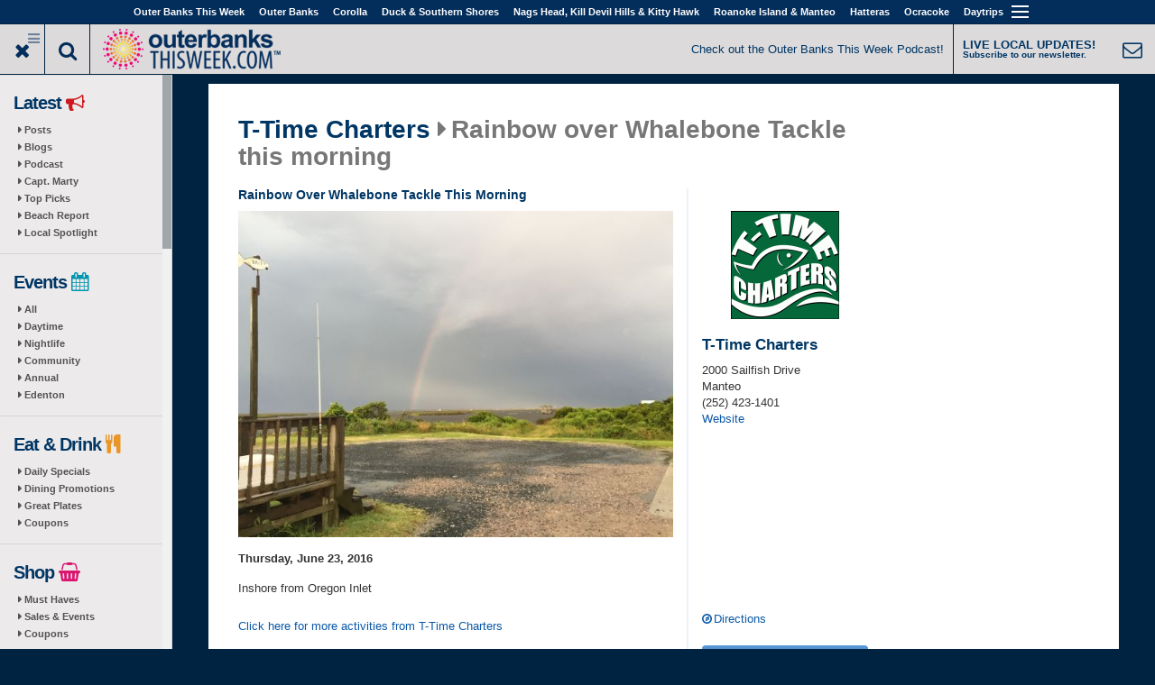

--- FILE ---
content_type: text/html; charset=utf-8
request_url: https://outerbanksthisweek.com/ttimecharters/activity-reports/rainbow-over-whalebone-tackle-morning
body_size: 11761
content:
<!DOCTYPE html>
<html lang="en" dir="ltr" prefix="fb: http://www.facebook.com/2008/fbml og: http://ogp.me/ns# content: http://purl.org/rss/1.0/modules/content/ dc: http://purl.org/dc/terms/ foaf: http://xmlns.com/foaf/0.1/ rdfs: http://www.w3.org/2000/01/rdf-schema# sioc: http://rdfs.org/sioc/ns# sioct: http://rdfs.org/sioc/types# skos: http://www.w3.org/2004/02/skos/core# xsd: http://www.w3.org/2001/XMLSchema#">
<head profile="http://www.w3.org/1999/xhtml/vocab">
  <meta name="viewport" content="width=device-width,initial-scale=1" />
  <!--[if IE]><![endif]-->
<link rel="dns-prefetch" href="//maxcdn.bootstrapcdn.com" />
<link rel="dns-prefetch" href="//fonts.gstatic.com" />
<link rel="dns-prefetch" href="//fonts.googleapis.com" />
<link rel="dns-prefetch" href="//cdn.jsdelivr.net" />
<link rel="dns-prefetch" href="//ajax.googleapis.com" />
<link rel="dns-prefetch" href="//www.googletagmanager.com" />
<meta http-equiv="Content-Type" content="text/html; charset=utf-8" />
<meta property="fb:app_id" content="2149097238646617" />
<link rel="shortcut icon" href="https://outerbanksthisweek.com/profiles/oneboat/themes/oneboat_destination/destinations/obxguides/favicon.ico" type="image/vnd.microsoft.icon" />
<meta name="keywords" content="T-Time Charters, outer banks Fishing Report, outer banks" />
<meta name="referrer" content="unsafe-url" />
<meta name="generator" content="Drupal 7 (http://drupal.org)" />
<link rel="canonical" href="https://outerbanksthisweek.com/ttimecharters/activity-reports/rainbow-over-whalebone-tackle-morning" />
<meta property="og:image" content="https://outerbanksthisweek.com/sites/default/files/styles/ob_very_large/public/business/activity-report/image_0.jpg?itok=yUe0kZis" />
<meta property="og:image:width" content="600" />
<meta property="og:image:height" content="450" />
  <title>Rainbow over Whalebone Tackle this morning | T-Time Charters | Outer Banks Fishing Report</title>
  <link type="text/css" rel="stylesheet" href="https://maxcdn.bootstrapcdn.com/font-awesome/4.7.0/css/font-awesome.min.css" media="all" />
<link type="text/css" rel="stylesheet" href="//fonts.googleapis.com/css?family=Merriweather|PT+Sans:regular,italic,700,700italic&amp;subset=latin-ext" media="all" />
<link type="text/css" rel="stylesheet" href="//cdn.jsdelivr.net/bootstrap/3.2.0/css/bootstrap.min.css" media="all" />
<link type="text/css" rel="stylesheet" href="https://outerbanksthisweek.com/sites/default/files/advagg_css/css__YrgEtFoiU8Ccu587ddzOvRKkwb3G_EbvWBiFFeKO2Ww___YGYNfPjJL965C5W5ZSFsOcVkf3rA0bbdLg1A1vit5U__WpGhimGoigMzdFB5bS2uHo1oZVKfM7lMUT_LJxuYv2A.css" media="all" />
<link type="text/css" rel="stylesheet" href="https://outerbanksthisweek.com/sites/default/files/advagg_css/css__rG1NsY_YlfKShOaWsBqzD7nuc4C7KnI-Hj0ffPX-GBw__yEDV9UndChWMGqQoKyEhP1Iq_ptihM3109rJXnIen_s__WpGhimGoigMzdFB5bS2uHo1oZVKfM7lMUT_LJxuYv2A.css" media="all" />
<link type="text/css" rel="stylesheet" href="https://outerbanksthisweek.com/sites/default/files/advagg_css/css__Oe4oUNwky48a2NZUcCa1VwQWlh-0ymZ9wpcfmugB9sY__TrQ1UPcYc-7ZNP7NRtXRE8I7YnUXPv6FZEnhWJbUi7M__WpGhimGoigMzdFB5bS2uHo1oZVKfM7lMUT_LJxuYv2A.css" media="all" />
  <!-- HTML5 element support for IE6-8 -->
  <!--[if lt IE 9]>
    <script src="//html5shiv.googlecode.com/svn/trunk/html5.js"></script>
  <![endif]-->
  <script src="//ajax.googleapis.com/ajax/libs/jquery/2.1.4/jquery.min.js"></script>
<script>
<!--//--><![CDATA[//><!--
;function advagg_mod_1(){advagg_mod_1.count=++advagg_mod_1.count||1;try{if(advagg_mod_1.count<=40){window.jQuery||document.write("<script src='/profiles/oneboat/modules/contrib/jquery_update/replace/jquery/2.1/jquery.min.js'>\x3C/script>");advagg_mod_1.count=100}}catch(d){if(advagg_mod_1.count>=40){throw d}
else{window.setTimeout(advagg_mod_1,250)}}};function advagg_mod_1_check(){if(window.jQuery&&window.Drupal&&window.Drupal.settings){advagg_mod_1()}
else{window.setTimeout(advagg_mod_1_check,250)}};advagg_mod_1_check();
//--><!]]>
</script>
<script src="https://outerbanksthisweek.com/sites/default/files/advagg_js/js__zFsEYrngTCijWa7VXnmBYQBsHcKRFfi_IFHcHBfE17M__El0mtg_67NYJ018-7Fh6hSFEK4wMNH8dpstKLtHcPvI__WpGhimGoigMzdFB5bS2uHo1oZVKfM7lMUT_LJxuYv2A.js"></script>
<script src="https://outerbanksthisweek.com/sites/default/files/advagg_js/js__wfXQeTR4XozHZb3tY1ISJwQG_pM7iRB17pioX3jn2jo__xIY0W7zyIPa-u7Bji6scD4X_54fmSbAx9q-M3vDXLl4__WpGhimGoigMzdFB5bS2uHo1oZVKfM7lMUT_LJxuYv2A.js"></script>
<script src="https://outerbanksthisweek.com/sites/default/files/advagg_js/js__o_se2btXIO2vuZuRTbwtqM1ewvX57EZp3cUmrlZsaIM__JUH8b6bPvel4cZj72k5kLzA0izFLh9xsUzioK6O6Zl8__WpGhimGoigMzdFB5bS2uHo1oZVKfM7lMUT_LJxuYv2A.js"></script>
<script async="async" src="https://www.googletagmanager.com/gtag/js?id=UA-318206-75"></script>
<script>
<!--//--><![CDATA[//><!--
jQuery.extend(Drupal.settings, {"basePath":"\/","pathPrefix":"","setHasJsCookie":0,"ajaxPageState":{"theme":"oneboat_destination","theme_token":"0vx9WpbtluB_BSkLtubryBm23Cpy_XE94bxgjUZkqDg","jquery_version":"2.1","css":{"https:\/\/maxcdn.bootstrapcdn.com\/font-awesome\/4.7.0\/css\/font-awesome.min.css":1,"\/\/fonts.googleapis.com\/css?family=Merriweather|PT+Sans:regular,italic,700,700italic\u0026subset=latin-ext":1,"\/\/cdn.jsdelivr.net\/bootstrap\/3.2.0\/css\/bootstrap.min.css":1,"modules\/system\/system.base.css":1,"profiles\/oneboat\/modules\/contrib\/views_slideshow\/views_slideshow.css":1,"profiles\/oneboat\/modules\/custom\/image_quickload\/libraries\/image_quickload\/css\/image_quickload.css":1,"profiles\/oneboat\/modules\/contrib\/calendar\/css\/calendar_multiday.css":1,"profiles\/oneboat\/modules\/contrib\/colorbox_node\/colorbox_node.css":1,"profiles\/oneboat\/modules\/contrib\/date\/date_repeat_field\/date_repeat_field.css":1,"modules\/field\/theme\/field.css":1,"profiles\/oneboat\/modules\/contrib\/field_collection_ajax\/css\/field-collection-ajax.css":1,"modules\/node\/node.css":1,"profiles\/oneboat\/modules\/contrib\/video_filter\/video_filter.css":1,"profiles\/oneboat\/modules\/contrib\/views\/css\/views.css":1,"profiles\/oneboat\/modules\/contrib\/colorbox\/styles\/default\/colorbox_style.css":1,"profiles\/oneboat\/modules\/contrib\/ctools\/css\/ctools.css":1,"profiles\/oneboat\/modules\/contrib\/flexslider\/assets\/css\/flexslider_img.css":1,"profiles\/oneboat\/libraries\/flexslider\/flexslider.css":1,"profiles\/oneboat\/modules\/contrib\/addressfield\/addressfield.css":1,"profiles\/oneboat\/libraries\/jScrollPane\/jquery.jscrollpane.css":1,"profiles\/oneboat\/modules\/contrib\/date\/date_api\/date.css":1,"profiles\/oneboat\/themes\/bootstrap\/css\/3.2.0\/overrides.min.css":1,"profiles\/oneboat\/themes\/oneboat_bootstrap\/css\/style.css":1,"profiles\/oneboat\/themes\/oneboat_destination\/css\/destination.css":1,"profiles\/oneboat\/themes\/oneboat_destination\/destinations\/obxguides\/css\/obxguides.css":1},"js":{"\/\/cdn.jsdelivr.net\/bootstrap\/3.2.0\/js\/bootstrap.min.js":1,"misc\/jquery-extend-3.4.0.js":1,"misc\/jquery-html-prefilter-3.5.0-backport.js":1,"profiles\/oneboat\/modules\/contrib\/views_slideshow\/js\/views_slideshow.js":1,"profiles\/oneboat\/modules\/contrib\/jquery_update\/replace\/ui\/external\/jquery.cookie.js":1,"profiles\/oneboat\/modules\/contrib\/jquery_update\/replace\/jquery.form\/4\/jquery.form.min.js":1,"profiles\/oneboat\/modules\/custom\/image_quickload\/libraries\/image_quickload\/js\/image_quickload.js":1,"misc\/form-single-submit.js":1,"profiles\/oneboat\/modules\/contrib\/jquery_update\/js\/jquery_update.js":1,"profiles\/oneboat\/modules\/contrib\/admin_menu\/admin_devel\/admin_devel.js":1,"profiles\/oneboat\/libraries\/colorbox\/jquery.colorbox-min.js":1,"profiles\/oneboat\/modules\/contrib\/colorbox\/js\/colorbox.js":1,"profiles\/oneboat\/modules\/contrib\/colorbox\/styles\/default\/colorbox_style.js":1,"profiles\/oneboat\/modules\/contrib\/colorbox\/js\/colorbox_load.js":1,"profiles\/oneboat\/modules\/contrib\/colorbox\/js\/colorbox_inline.js":1,"profiles\/oneboat\/libraries\/flexslider\/jquery.flexslider-min.js":1,"profiles\/oneboat\/modules\/contrib\/flexslider_views_slideshow\/js\/flexslider_views_slideshow.js":1,"profiles\/oneboat\/modules\/contrib\/views\/js\/base.js":1,"profiles\/oneboat\/themes\/bootstrap\/js\/misc\/_progress.js":1,"profiles\/oneboat\/modules\/contrib\/views\/js\/ajax_view.js":1,"profiles\/oneboat\/modules\/contrib\/google_analytics\/googleanalytics.js":1,"profiles\/oneboat\/libraries\/jScrollPane\/jquery.mousewheel.js":1,"profiles\/oneboat\/libraries\/jScrollPane\/mwheelIntent.js":1,"profiles\/oneboat\/themes\/oneboat_bootstrap\/scripts\/initScrollPane.js":1,"profiles\/oneboat\/modules\/custom\/image_quickload\/js\/quickload_init.js":1,"profiles\/oneboat\/libraries\/jquery.cycle\/jquery.cycle.all.js":1,"profiles\/oneboat\/libraries\/imagesloaded\/imagesloaded.pkgd.min.js":1,"profiles\/oneboat\/modules\/features\/oneboat_layout\/js\/banner-cycle.js":1,"profiles\/oneboat\/modules\/contrib\/field_group\/field_group.js":1,"profiles\/oneboat\/modules\/features\/oneboat_system\/js\/imp.js":1,"profiles\/oneboat\/modules\/features\/oneboat_system\/js\/jquery.visible.min.js":1,"profiles\/oneboat\/modules\/features\/oneboat_layout\/js\/toggle-login.js":1,"profiles\/oneboat\/modules\/contrib\/colorbox_node\/colorbox_node.js":1,"profiles\/oneboat\/themes\/oneboat_bootstrap\/scripts.js":1,"profiles\/oneboat\/themes\/bootstrap\/js\/modules\/views\/js\/ajax_view.js":1,"profiles\/oneboat\/modules\/custom\/single_db_sso\/js\/sso-status.js":1,"profiles\/oneboat\/modules\/contrib\/addthis\/addthis.js":1,"profiles\/oneboat\/themes\/bootstrap\/js\/bootstrap.js":1,"\/\/ajax.googleapis.com\/ajax\/libs\/jquery\/2.1.4\/jquery.min.js":1,"misc\/jquery.once.js":1,"misc\/drupal.js":1,"misc\/ajax.js":1,"profiles\/oneboat\/libraries\/jScrollPane\/jquery.jscrollpane.min.js":1,"profiles\/oneboat\/themes\/bootstrap\/js\/misc\/ajax.js":1,"https:\/\/www.googletagmanager.com\/gtag\/js?id=UA-318206-75":1}},"colorbox":{"opacity":"0.85","current":"{current} of {total}","previous":"\u00ab Prev","next":"Next \u00bb","close":"Close","maxWidth":"98%","maxHeight":"98%","fixed":true,"mobiledetect":false,"mobiledevicewidth":"725px","file_public_path":"\/sites\/default\/files","specificPagesDefaultValue":"admin*\nimagebrowser*\nimg_assist*\nimce*\nnode\/add\/*\nnode\/*\/edit\nprint\/*\nprintpdf\/*\nsystem\/ajax\nsystem\/ajax\/*"},"addthis":{"async":true,"domready":true,"widget_url":"https:\/\/s7.addthis.com\/js\/300\/addthis_widget.js","addthis_config":{"pubid":"","services_compact":"mailto,facebook,facebook_like,gmail,google,pinterest_share,print,stumbleupon,tumblr,more","services_exclude":"","data_track_clickback":false,"ui_508_compliant":false,"ui_click":false,"ui_cobrand":"","ui_delay":0,"ui_header_background":"","ui_header_color":"","ui_open_windows":false,"ui_use_css":true,"ui_use_addressbook":false,"ui_language":"en"},"addthis_share":{"templates":{"twitter":"{{title}} {{url}} via @AddThis"}}},"viewsSlideshow":{"oneboat_group_content-block_1_1":{"methods":{"goToSlide":["viewsSlideshowPager","viewsSlideshowSlideCounter","viewsSlideshowCycle"],"nextSlide":["viewsSlideshowPager","viewsSlideshowSlideCounter","flexsliderViewsSlideshow","viewsSlideshowCycle"],"pause":["viewsSlideshowControls","flexsliderViewsSlideshow","viewsSlideshowCycle"],"play":["viewsSlideshowControls","flexsliderViewsSlideshow","viewsSlideshowCycle"],"previousSlide":["viewsSlideshowPager","viewsSlideshowSlideCounter","flexsliderViewsSlideshow","viewsSlideshowCycle"],"transitionBegin":["viewsSlideshowPager","viewsSlideshowSlideCounter"],"transitionEnd":[]},"paused":0}},"flexslider_views_slideshow":{"#flexslider_views_slideshow_main_oneboat_group_content-block_1_1":{"num_divs":6,"id_prefix":"#flexslider_views_slideshow_main_","vss_id":"oneboat_group_content-block_1_1","namespace":"flex-","selector":".slides \u003E li","easing":"swing","direction":"horizontal","reverse":false,"smoothHeight":false,"startAt":0,"animationSpeed":600,"initDelay":0,"useCSS":true,"touch":true,"video":false,"keyboard":true,"multipleKeyboard":false,"mousewheel":0,"controlsContainer":".flex-control-nav-container","sync":"","asNavFor":"","itemWidth":119,"itemMargin":30,"minItems":1,"maxItems":0,"move":0,"animation":"slide","slideshow":false,"slideshowSpeed":7000,"directionNav":true,"controlNav":false,"prevText":"Previous","nextText":"Next","pausePlay":false,"pauseText":"Pause","playText":"Play","randomize":false,"thumbCaptions":false,"thumbCaptionsBoth":false,"animationLoop":false,"pauseOnAction":true,"pauseOnHover":false,"manualControls":""}},"views":{"ajax_path":"https:\/\/outerbanksthisweek.com\/views\/ajax","ajaxViews":{"views_dom_id:65121c856034be081093d4f583e1a796":{"view_name":"oneboat_group_content","view_display_id":"block_1","view_args":"12612","view_path":"node\/26005","view_base_path":"node\/%\/coupon","view_dom_id":"65121c856034be081093d4f583e1a796","pager_element":0}}},"urlIsAjaxTrusted":{"https:\/\/outerbanksthisweek.com\/views\/ajax":true,"\/ttimecharters\/activity-reports\/rainbow-over-whalebone-tackle-morning":true,"https:\/\/outerbanksthisweek.com\/ttimecharters\/activity-reports\/rainbow-over-whalebone-tackle-morning":true},"field_group":{"div":"full"},"googleanalytics":{"account":["UA-318206-75","G-DDKHR8JQ6B","UA-105703032-1","G-Y1KY8810HY","UA-318206-65","G-5539J285P0"],"trackOutbound":1,"trackMailto":1,"trackDownload":1,"trackDownloadExtensions":"7z|aac|arc|arj|asf|asx|avi|bin|csv|doc(x|m)?|dot(x|m)?|exe|flv|gif|gz|gzip|hqx|jar|jpe?g|js|mp(2|3|4|e?g)|mov(ie)?|msi|msp|pdf|phps|png|ppt(x|m)?|pot(x|m)?|pps(x|m)?|ppam|sld(x|m)?|thmx|qtm?|ra(m|r)?|sea|sit|tar|tgz|torrent|txt|wav|wma|wmv|wpd|xls(x|m|b)?|xlt(x|m)|xlam|xml|z|zip","trackColorbox":1},"single_db_sso":{"primary_host":"obxguides.com","status_check_url":"https:\/\/obxguides.com\/single-db-sso\/status","login_url":"\/single-db-sso\/login\/"},"oneboat_layout":{"carouselSelector":".banner-images","carouselType":"cycle","carouselFx":"fade"},"oneboat_system":{"url":"https:\/\/outerbanksthisweek.com\/imp","send_interval":10,"host_nid":"26005","site_nid":"1338"},"colorbox_node":{"width":"600px","height":"600px"},"ogContext":{"groupType":"node","gid":"12612"},"bootstrap":{"anchorsFix":1,"anchorsSmoothScrolling":1,"formHasError":1,"popoverEnabled":1,"popoverOptions":{"animation":1,"html":0,"placement":"right","selector":"","trigger":"click","triggerAutoclose":1,"title":"","content":"","delay":0,"container":"body"},"tooltipEnabled":1,"tooltipOptions":{"animation":1,"html":0,"placement":"auto left","selector":"","trigger":"hover focus","delay":0,"container":"body"}}});
//--><!]]>
</script>
</head>
<body class="html not-front not-logged-in two-sidebars page-node page-node- page-node-26005 node-type-activity-report og-context og-context-node og-context-node-12612 site-message header-bg chrome-outerbanksthisweek chrome-livecontent live-content wrapped" >
  <div id="skip-link">
    <a href="#main-content" class="element-invisible element-focusable">Skip to main content</a>
  </div>
    

<div class="wrapped">
    <header id="navbar" role="banner" class="navbar navbar-default affix">
    <div class="container container--unrestrained">
      <div class="navbar-header">

        <!-- .btn-navbar is used as the toggle for collapsed navbar content -->
        <button type="button" class="navbar-toggle" data-toggle="collapse" data-target=".navbar-collapse">
          <span class="sr-only">Toggle navigation</span>
          <span class="icon-bar"></span>
          <span class="icon-bar"></span>
          <span class="icon-bar"></span>
        </button>
        <div id="menu-label" class="navbar-toggle">Outer Banks Destinations</div>
      </div>

              <div class="navbar-collapse collapse">
          <nav role="navigation">
                          <ul class="menu nav navbar-nav"><li class="first"><a href="https://outerbanksthisweek.com/">Outer Banks This Week</a></li>
<li class=""><a href="https://obxguides.com/">Outer Banks</a></li>
<li class="destinations"><a href="https://obxguides.com/">Destinations</a></li>
<li class=""><a href="https://corollaguide.com/">Corolla</a></li>
<li class=""><a href="https://duckncguide.com/">Duck & Southern Shores</a></li>
<li class=""><a href="https://nagsheadguide.com/">Nags Head, Kill Devil Hills &  Kitty Hawk</a></li>
<li class=""><a href="https://roanokeisland.net/">Roanoke Island & Manteo</a></li>
<li class=""><a href="https://hatterasguide.com/">Hatteras</a></li>
<li class=""><a href="https://ocracokeguide.com/">Ocracoke</a></li>
<li class="expanded show-children dropdown"><a  class="remove-link dropdown-toggle" data-target="#" data-toggle="dropdown">Daytrips <span class="caret"></span></a><ul class="dropdown-menu"><li class="first last leaf"><a href="https://edentonthisweek.com">Edenton</a></li>
</ul></li>
<li class="last expanded show-children dropdown"><a  class="crumb-exclude remove-link dropdown-toggle" data-target="#" data-toggle="dropdown"><i class="fa fa-caret-down"></i> <span class="caret"></span></a><ul class="dropdown-menu"><li class="first leaf"><a href="https://obxguides.com/contact-us">Contact us</a></li>
<li class="leaf"><a href="https://obxguides.com/privacy-policy">Privacy Policy</a></li>
<li class="last leaf"><a href="https://outerbanksthisweek.com/user/login">Log in</a></li>
</ul></li>
</ul>                                              </nav>
        </div>
          </div>
  </header>
  
  <!-- Branding Region -->
  <div class="top-shim"></div>
  <div id="guide-branding" class="fluid-container affix">
    <div class="row">
      <div class="col-md-6">
        <div class="buttons-logo-area">
          <div class="buttons-logo-area__button buttons-logo-area__button--toggle-menu js-toggle-sidebar-menu buttons-logo-area__button--toggle-menu--active-default"></div>
          <div class="buttons-logo-area__button buttons-logo-area__button--search-wrapper">
            <div class="buttons-logo-area__button--search-button js-toggle-search-area"></div>
            <div class="buttons-logo-area__search js-search-area">
                                <div class="region region-search-area">
    <section id="block-search-form" class="block block-search clearfix">

      
  <form class="form-search content-search" action="/ttimecharters/activity-reports/rainbow-over-whalebone-tackle-morning" method="post" id="search-block-form" accept-charset="UTF-8"><div><div>
      <h2 class="element-invisible">Search form</h2>
    <div class="input-group"><input title="Enter the terms you wish to search for." placeholder="Search" class="form-control form-text" type="text" id="edit-search-block-form--2" name="search_block_form" value="" size="15" maxlength="128" /><span class="input-group-btn"><button type="submit" class="btn btn-primary"><span class="icon glyphicon glyphicon-search" aria-hidden="true"></span></button></span></div><div class="form-actions form-wrapper form-group" id="edit-actions--2"><button class="element-invisible btn btn-primary form-submit" type="submit" id="edit-submit--2" name="op" value="Search">Search</button>
</div><input type="hidden" name="form_build_id" value="form-Y8tHsLaj3xlaoUxGa4uvlMdrLEZATPfycR73_L3-UJk" />
<input type="hidden" name="form_id" value="search_block_form" />
</div>
</div></form>
</section>
<section id="block-search-api-page-default-oneboat-search" class="block block-search-api-page clearfix">

      
  <form class="form-search content-search" action="/ttimecharters/activity-reports/rainbow-over-whalebone-tackle-morning" method="post" id="search-api-page-search-form-default-oneboat-search" accept-charset="UTF-8"><div><div class="input-group"><input placeholder="Search" class="form-control form-text" type="text" id="edit-keys-1" name="keys_1" value="" size="15" maxlength="128" /><span class="input-group-btn"><button type="submit" class="btn btn-primary"><span class="icon glyphicon glyphicon-search" aria-hidden="true"></span></button></span></div><input type="hidden" name="id" value="1" />
<button class="element-invisible btn btn-primary form-submit" type="submit" id="edit-submit-1" name="op" value="Search">Search</button>
<input type="hidden" name="form_build_id" value="form-B-Lv_6Cpq67xNMzjMFPEYOuGHeHZaTMQI9BJkOryttU" />
<input type="hidden" name="form_id" value="search_api_page_search_form_default_oneboat_search" />
</div></form>
</section>
  </div>
                          </div>
          </div>
          <div class="buttons-logo-area__logo">
                          <a href="https://outerbanksthisweek.com/"
                 title="Home" class="site-logo">
                <img src="https://outerbanksthisweek.com/sites/default/files/site/obtw-logo-blue.png"
                     alt="Home"/>
              </a>
                      </div>
        </div>
      </div>
      <div id="site-messages" class="col-md-6">
                    <div class="region region-site-messages">
    <section id="block-oneboat-layout-oneboat-site-messages" class="block block-oneboat-layout clearfix">

      
  <p><span class="site-message--header"><a href="https://outerbanksthisweek.com/podcast" target="_blank">Check out the Outer Banks This Week Podcast!</a></span> <a href="https://outerbanksthisweek.com/signup" target="_blank"> <span class="subscribe-cta--header"> <span class="subscribe-cta--header__text-line subscribe-cta--header__text-line--top">LIVE LOCAL UPDATES!</span> <span class="subscribe-cta--header__text-line subscribe-cta--header__text-line--bottom">Subscribe to our newsletter.</span> </span></a></p>

</section>
  </div>
              </div>
    </div>
  </div>
  <!-- End Branding Region -->

  
      <div class="sidebar-closeable sidebar-closeable--open-default">
      <div class="js-sidebar-scrolling-area">
        <div class="destination-left-col destination-left-col--sidebar"
             role="complementary">
            <div class="region region-sidebar-first well">
        <div class="navbar-left">
      <section id="block-ct-subdestination-subdestination-sidebar-menu" class="block block-ct-subdestination clearfix">

      
  <ul class="menu nav"><li class="first expanded"><span class="menu-heading">Latest <i style="color:#cc181e;" class="fa fa-bullhorn"></i></span><ul class="menu nav"><li class="first leaf"><a href="https://outerbanksthisweek.com/posts">Posts</a></li>
<li class="leaf"><a href="https://outerbanksthisweek.com/blog">Blogs</a></li>
<li class="leaf"><a href="https://outerbanksthisweek.com/podcast">Podcast</a></li>
<li class="leaf"><a href="https://outerbanksthisweek.com/capt-marty">Capt. Marty</a></li>
<li class="leaf"><a href="http://outerbanksthisweek.com/#block-quicktabs-top-picks">Top Picks</a></li>
<li class="leaf"><a href="https://outerbanksthisweek.com/beach-report">Beach Report</a></li>
<li class="last leaf"><a href="https://outerbanksthisweek.com/local-spotlight">Local Spotlight</a></li>
</ul></li>
<li class="expanded"><span class="menu-heading">Events <i style="color:#0095b0;" class="fa fa-calendar"></i></span><ul class="menu nav"><li class="first leaf"><a href="https://outerbanksthisweek.com/events">All</a></li>
<li class="leaf"><a href="https://outerbanksthisweek.com/daytime-events">Daytime</a></li>
<li class="leaf"><a href="https://outerbanksthisweek.com/nightlife-events" class="live-nightlife">Nightlife</a></li>
<li class="leaf"><a href="https://outerbanksthisweek.com/community-events">Community</a></li>
<li class="leaf"><a href="https://obxguides.com/annual-events" target="_blank">Annual</a></li>
<li class="last leaf"><a href="https://outerbanksthisweek.com/events-edenton">Edenton</a></li>
</ul></li>
<li class="expanded"><span class="menu-heading">Eat & Drink <i style="color:#ea9627;" class="fa fa-cutlery"></i></span><ul class="menu nav"><li class="first leaf"><a href="https://outerbanksthisweek.com/restaurant-specials" class="live-daily-specials">Daily Specials</a></li>
<li class="leaf"><a href="https://outerbanksthisweek.com/dining-promotions">Dining Promotions</a></li>
<li class="leaf"><a href="https://outerbanksthisweek.com/great-plates">Great Plates</a></li>
<li class="last leaf"><a href="https://outerbanksthisweek.com/coupons/restaurants">Coupons</a></li>
</ul></li>
<li class="expanded"><span class="menu-heading">Shop <i style="color:#da166f;" class="fa fa-shopping-basket"></i></span><ul class="menu nav"><li class="first leaf"><a href="https://outerbanksthisweek.com/shopping-must-haves">Must Haves</a></li>
<li class="leaf"><a href="https://outerbanksthisweek.com/shopping-sales">Sales & Events</a></li>
<li class="last leaf"><a href="https://outerbanksthisweek.com/coupons/shopping">Coupons</a></li>
</ul></li>
<li class="expanded"><span class="menu-heading">Play <i style="color:#2688c9;" class="fa fa-child"></i></span><ul class="menu nav"><li class="first leaf"><a href="https://outerbanksthisweek.com/things-to-do">Activities & Programs</a></li>
<li class="leaf"><a href="https://outerbanksthisweek.com/fishing-reports">Fishing Reports</a></li>
<li class="leaf"><a href="https://outerbanksthisweek.com/surf-reports">Surf & Wind Reports</a></li>
<li class="last leaf"><a href="https://outerbanksthisweek.com/coupons/things-to-do">Coupons</a></li>
</ul></li>
<li class="expanded" include_in_sidebar_menu="1"><span class="menu-heading">Stay <i style="color:#622b7e;" class="fa fa-bed"></i></span><ul class="menu nav"><li class="first leaf"><a href="https://outerbanksthisweek.com/vacation-rental-deals">Rental Deals & Offers</a></li>
<li class="last leaf"><a href="https://outerbanksthisweek.com/hotel-deals">Accommodation Offers</a></li>
</ul></li>
<li class="expanded"><span class="menu-heading">Podcasts <i style="color:#000000;" class="fa fa-microphone"></i></span><ul class="menu nav"><li class="first expanded"><a href="https://outerbanksthisweek.com/capt-marty">Capt. Marty</a><ul class="menu nav"><li class="first last leaf" include_in_sidebar_menu="1"><a href="https://www.facebook.com/captainmartybrill">Facebook Page</a></li>
</ul></li>
<li class="last expanded"><a href="https://outerbanksthisweek.com/podcast">OuterBanksThisWeek</a><ul class="menu nav"><li class="first leaf" include_in_sidebar_menu="1"><a href="https://outerbanksthisweek.com/podcast/listen">Ways To Listen</a></li>
<li class="last leaf" include_in_sidebar_menu="1"><a href="https://www.facebook.com/groups/outerbanksthisweek">Facebook Group</a></li>
</ul></li>
</ul></li>
<li class="expanded"><span class="menu-heading">Videos <i style="color:#cc181e;" class="fa fa-video-camera"></i></span><ul class="menu nav"><li class="first leaf"><a href="https://outerbanksthisweek.com/beach-report">Beach Report</a></li>
<li class="last leaf"><a href="https://outerbanksthisweek.com/local-spotlight">Local Spotlight</a></li>
</ul></li>
<li class="expanded"><span class="menu-heading">More <i style="color:#318a42;" class="fa fa-plus"></i></span><ul class="menu nav"><li class="first leaf"><a href="https://outerbanksthisweek.com/giveaways">Giveaways</a></li>
<li class="leaf"><a href="https://outerbanksthisweek.com/coupons">Coupons</a></li>
<li class="leaf"><a href="https://obxguides.com/orgs-nonprofits">Orgs. & Nonprofits</a></li>
<li class="leaf"><a href="https://outerbanksthisweek.com/blog">Blog</a></li>
<li class="leaf"><a href="https://outerbanksthisweek.com/outer-banks-voice">Outer Banks Voice</a></li>
<li class="leaf"><a href="https://outerbanksthisweek.com/signup">Newsletter Sign Up</a></li>
<li class="leaf"><a href="https://outerbanksthisweek.com/sitemap.html">Site Map</a></li>
<li class="last leaf"><a href="https://obxguides.com/join-in">Submit Your Events!</a></li>
</ul></li>
<li class="last expanded"><span class="menu-heading">Magazine <i style="color:#c82027;" class="fa fa-book"></i></span><ul class="menu nav"><li class="first leaf"><a href="https://outerbanksthisweek.com/articles">Articles & Shorts</a></li>
<li class="last leaf"><a href="https://outerbanksthisweek.com/magazine">Issues</a></li>
</ul></li>
</ul>
</section>
<section id="block-block-35" class="block block-block clearfix">

      
  <p style="color:#003664; padding:0px 0px 0px 10px;"><strong> Current Issue</strong></p>

<p align="center"><a href="/custom/magazine/issue38" target="_blank"><img alt="OuterBanksThisWeek.com Magazine!" src="https://outerbanksthisweek.com/sites/default/files/page/7098/obtw-fall-winter-2025-26-cover-160.jpg" style="width: 160px; padding: 0px;" title="OuterBanksThisWeek.com Magazine!" /></a></p>

</section>
<section id="block-block-39" class="block block-block ob-menu-block clearfix">

      
  <div class="menu-heading">Social <i class="fa fa-thumbs-o-up" style="color:#003664;"></i></div>
<ul>
<li><a href="https://www.facebook.com/outerbanksthisweek/" target="_blank">Facebook <i class="fa fa-facebook-official" aria-hidden="true"></i></a></li>
<li><a href="https://www.youtube.com/subscription_center?add_user=outerbanksthisweek" target="_blank">YouTube <i class="fa fa-youtube" aria-hidden="true"></i></a></li>
<li><a href="https://www.instagram.com/outerbanksthisweek/" target="_blank">Instagram <i class="fa fa-instagram" aria-hidden="true"></i></a></li>
<li><a href="https://pinterest.com/beouterbanks/" target="_blank">Pinterest <i class="fa fa-pinterest" aria-hidden="true"></i></a></li>
<li><a href="https://www.twitter.com/BeOuterBanks" target="_blank">Twitter <i class="fa fa-twitter" aria-hidden="true"></i></a></li>
</ul>
<a href="https://outerbanksthisweek.com/signup" title="Subscribe to our newsletter." class="newsletter-signup"></a>
</section>

    </div><!-- end new nav wrapper -->  </div>
        </div>  <!-- /#sidebar-first -->
      </div>
    </div>
    <div class="content-area content-area--main">
    <div class="content-area__content">
      <div class="main-container container container--unrestrained">
        <div id="middle" class="ob-flex-container content-area-background content-area-background--thick-border content-area-background--no-top-padding">
          <div class="ob-flex-container__header ob-flex-container__header--full">
            <header role="banner" id="page-header">
                <div class="region region-header">
    <section id="block-oneboat-layout-oneboat-header-content" class="block block-oneboat-layout clearfix">

      
  
</section>
<section id="block-ct-business-business-header-content" class="block block-ct-business clearfix">

      
  <div class="ob-banner ob-business-banner"><div style="" class="banner-images slideshow-type-image-rotator"><img class="ob-banner-large img-responsive" typeof="foaf:Image" src="https://outerbanksthisweek.com/sites/default/files/business/12612/banner/t-timecharters-1052x283-11.jpg" alt="T-Time Charters" title="" /><img class="ob-banner-large img-responsive" style="display:none;" typeof="foaf:Image" src="https://outerbanksthisweek.com/sites/default/files/business/12612/banner/t-timecharters-1052x283-21.jpg" alt="T-Time Charters" title="" /><img class="ob-banner-large img-responsive" style="display:none;" typeof="foaf:Image" src="https://outerbanksthisweek.com/sites/default/files/business/12612/banner/t-timecharters-1052x283-31.jpg" alt="T-Time Charters" title="" /></div><img class="ob-banner-small img-responsive" typeof="foaf:Image" src="https://outerbanksthisweek.com/sites/default/files/business/12612/banner/t-timecharters-600x600.jpg" width="600" height="600" alt="T-Time Charters" title="" /></div>
</section>
<section id="block-ct-business-business-app-carousel" class="block block-ct-business clearfix">

      
  <div class="view view-oneboat-group-content view-id-oneboat_group_content view-display-id-block_1 view-dom-id-65121c856034be081093d4f583e1a796">
            <div class="view-header">
      <div></div>    </div>
  
  
  
      <div class="view-content">
      
  <div class="skin-default">
    
    <div id="flexslider_views_slideshow_main_oneboat_group_content-block_1_1" class="flexslider_views_slideshow_main views_slideshow_main"><div class="flex-nav-container">
  <div class="flexslider">
    <ul id="flexslider_views_slideshow_oneboat_group_content-block_1_1" class="flexslider-views-slideshow-main-frame slides">
        <li class="flexslider-views-slideshow-main-frame-row flexslider_views_slideshow_slide views-row-1 views-row-odd">
    <div id="node-12613" class="node node-app node-teaser node-teaser clearfix" about="http://ttimefishingcharters.com/about" typeof="sioc:Item foaf:Document">

  <div class="content">
    <div class="field field-name-field-image field-type-image field-label-hidden"><div class="field-items"><div class="field-item even"><a href="http://ttimefishingcharters.com/"><img typeof="foaf:Image" class="img-responsive" src="https://outerbanksthisweek.com/sites/default/files/styles/app_logo/public/default_images/apps/logo/about.png?itok=X2gMDHTD" width="75" height="75" alt="T-Time Charters About" title="T-Time Charters About" /></a></div></div></div>  </div>

        <h2><a  href="http://ttimefishingcharters.com/">About</a></h2>
    <span property="dc:title" content="About" class="rdf-meta element-hidden"></span>
</div>
  </li>
  <li class="flexslider-views-slideshow-main-frame-row flexslider_views_slideshow_slide views-row-2 views_slideshow_cycle_hidden views-row-even">
    <div id="node-12618" class="node node-app node-teaser node-teaser active clearfix" about="http://ttimefishingcharters.com/activity-reports" typeof="sioc:Item foaf:Document">

  <div class="content">
    <div class="field field-name-field-image field-type-image field-label-hidden"><div class="field-items"><div class="field-item even"><a href="http://ttimefishingcharters.com/activity-reports"><img typeof="foaf:Image" class="img-responsive" src="https://outerbanksthisweek.com/sites/default/files/styles/app_logo/public/default_images/apps/logo/activity_reports.png?itok=BmccJdiL" width="75" height="75" alt="T-Time Charters Activity Reports" title="T-Time Charters Activity Reports" /></a></div></div></div>  </div>

        <h2><a  href="http://ttimefishingcharters.com/activity-reports">Activity Reports</a></h2>
    <span property="dc:title" content="Activity Reports" class="rdf-meta element-hidden"></span>
</div>
  </li>
  <li class="flexslider-views-slideshow-main-frame-row flexslider_views_slideshow_slide views-row-3 views_slideshow_cycle_hidden views-row-odd">
    <div id="node-12619" class="node node-app node-teaser node-teaser clearfix" about="http://ttimefishingcharters.com/boat-captain" typeof="sioc:Item foaf:Document">

  <div class="content">
    <div class="field field-name-field-image field-type-image field-label-hidden"><div class="field-items"><div class="field-item even"><a href="http://ttimefishingcharters.com/boat-captain"><img typeof="foaf:Image" class="img-responsive" src="https://outerbanksthisweek.com/sites/default/files/styles/app_logo/public/business/12612/app/boat_captain_0.png?itok=veUCEMkw" width="75" height="75" alt="T-Time Charters Boat &amp;amp;amp; Captain" title="T-Time Charters Boat &amp;amp;amp; Captain" /></a></div></div></div>  </div>

        <h2><a  href="http://ttimefishingcharters.com/boat-captain">Boat &amp; Captain</a></h2>
    <span property="dc:title" content="Boat &amp; Captain" class="rdf-meta element-hidden"></span>
</div>
  </li>
  <li class="flexslider-views-slideshow-main-frame-row flexslider_views_slideshow_slide views-row-4 views_slideshow_cycle_hidden views-row-even">
    <div id="node-12620" class="node node-app node-teaser node-teaser clearfix" about="http://ttimefishingcharters.com/charters" typeof="sioc:Item foaf:Document">

  <div class="content">
    <div class="field field-name-field-image field-type-image field-label-hidden"><div class="field-items"><div class="field-item even"><a href="http://ttimefishingcharters.com/charters"><img typeof="foaf:Image" class="img-responsive" src="https://outerbanksthisweek.com/sites/default/files/styles/app_logo/public/business/12612/app/charter-services.png?itok=_94y-6oD" width="75" height="75" alt="T-Time Charters Charters" title="T-Time Charters Charters" /></a></div></div></div>  </div>

        <h2><a  href="http://ttimefishingcharters.com/charters">Charters</a></h2>
    <span property="dc:title" content="Charters" class="rdf-meta element-hidden"></span>
</div>
  </li>
  <li class="flexslider-views-slideshow-main-frame-row flexslider_views_slideshow_slide views-row-5 views_slideshow_cycle_hidden views-row-odd">
    <div id="node-12614" class="node node-app node-teaser node-teaser clearfix" about="http://ttimefishingcharters.com/coupons" typeof="sioc:Item foaf:Document">

  <div class="content">
    <div class="field field-name-field-image field-type-image field-label-hidden"><div class="field-items"><div class="field-item even"><a href="http://ttimefishingcharters.com/coupons"><img typeof="foaf:Image" class="img-responsive" src="https://outerbanksthisweek.com/sites/default/files/styles/app_logo/public/default_images/apps/logo/coupon.png?itok=P8MeZzhv" width="75" height="75" alt="T-Time Charters Coupons" title="T-Time Charters Coupons" /></a></div></div></div>  </div>

        <h2><a  href="http://ttimefishingcharters.com/coupons">Coupons</a></h2>
    <span property="dc:title" content="Coupons" class="rdf-meta element-hidden"></span>
</div>
  </li>
  <li class="flexslider-views-slideshow-main-frame-row flexslider_views_slideshow_slide views-row-6 views_slideshow_cycle_hidden views-row-even">
    <div id="node-12616" class="node node-app node-teaser node-teaser clearfix" about="http://ttimefishingcharters.com/gallery" typeof="sioc:Item foaf:Document">

  <div class="content">
    <div class="field field-name-field-image field-type-image field-label-hidden"><div class="field-items"><div class="field-item even"><a href="http://ttimefishingcharters.com/gallery"><img typeof="foaf:Image" class="img-responsive" src="https://outerbanksthisweek.com/sites/default/files/styles/app_logo/public/default_images/apps/logo/gallery.png?itok=6eL-HpLa" width="75" height="75" alt="T-Time Charters Gallery" title="T-Time Charters Gallery" /></a></div></div></div>  </div>

        <h2><a  href="http://ttimefishingcharters.com/gallery">Gallery</a></h2>
    <span property="dc:title" content="Gallery" class="rdf-meta element-hidden"></span>
</div>
  </li>
    </ul>
  </div>
</div></div>
      </div>
    </div>
  
  
  
  
  
  
</div>
</section>
  </div>
            </header> <!-- /#page-header -->
          </div>
          <div id="content-main"
               class="swiss-content ob-flex-container__content-main">
                        <a id="main-content"></a>
                          <h1 class="breadcrumb"><div class="breadcrumbs"><a href="http://ttimefishingcharters.com/">T-Time Charters</a><i class="fa fa-caret-right" aria-hidden="true"></i>Rainbow over Whalebone Tackle this morning</div></h1>
                                                                                                    <div class="region region-content">
    <section id="block-system-main" class="block block-system clearfix">

      
  <article id="node-26005" class="node node-activity-report node-full app-type-activity-report clearfix" about="https://outerbanksthisweek.com/ttimecharters/activity-reports/rainbow-over-whalebone-tackle-morning" typeof="sioc:Item foaf:Document">
    <header>
            <span property="dc:title" content="Rainbow over Whalebone Tackle this morning" class="rdf-meta element-hidden"></span>      </header>
    <div class="ob-imp ob-imp-beacon" data-nid="26005" data-imp-context="single"></div><div class="group-left-column field-group-div"><h2>Rainbow Over Whalebone Tackle This Morning</h2><div class="field field-name-field-image field-type-image field-label-hidden"><div class="field-items"><div class="field-item even"><img typeof="foaf:Image" class="img-responsive" src="https://outerbanksthisweek.com/sites/default/files/styles/activity_report_slideshow/public/business/activity-report/image_0.jpg?itok=kToHTQK1" width="600" height="450" alt="T-Time Charters, Rainbow over Whalebone Tackle this morning" /></div></div></div><div class="field field-name-field-report-date field-type-datetime field-label-hidden"><div class="field-items"><div class="field-item even"><span  property="dc:date" datatype="xsd:dateTime" content="2016-06-23T00:00:00-04:00" class="date-display-single">Thursday, June 23, 2016</span></div></div></div><div class="field field-name-field-service-region field-type-taxonomy-term-reference field-label-hidden"><div class="field-items"><div class="field-item even">Inshore from Oregon Inlet</div></div></div><div class="more-info"><a href="http://ttimefishingcharters.com/">Click here for more activities from T-Time Charters</a></div></div><div class="group-right-column field-group-div"><div class="business-info"><div class="business-logo"><a href="http://ttimefishingcharters.com/"><img typeof="foaf:Image" class="img-responsive" src="https://outerbanksthisweek.com/sites/default/files/styles/coupon_logo/public/business/12612/logo/t-time-charters-400x400.gif?itok=-SACFxCv" width="120" height="120" alt="T-Time Charters" title="T-Time Charters" /></a></div><h3><a href="http://ttimefishingcharters.com/">T-Time Charters</a></h3><div class="business-location"><div  about="https://outerbanksthisweek.com/field-collection/field-location/8122">
  <div class="content">
    <div class="field field-name-field-address field-type-addressfield field-label-hidden"><div class="field-items"><div class="field-item even"><div class="street-block"><div class="thoroughfare">2000 Sailfish Drive</div></div><div class="addressfield-container-inline locality-block country-US"><span class="locality">Manteo</span></div></div></div></div><div class="field field-name-field-phone field-type-phone field-label-hidden"><div class="field-items"><div class="field-item even">(252) 423-1401</div></div></div><a href="http://ttimefishingcharters.com/">Website</a><div class="field field-type-google-map-embed field-name-google-map-embed-field-address">
  <iframe
    class="google-map-embed google-map-embed-field-address"
    width="175px"
    height="175px"
    frameborder="0"
    style="border:0"
    src="https://www.google.com/maps/embed/v1/place?key=AIzaSyA2hueyiSUn5WTxIsOE_Kz0HL4eT9P7Zs8&zoom=12&q=2000%20Sailfish%20Drive%2CManteo%2CNC%2C27954%2CUS"
    allowfullscreen>
  </iframe>
</div>  </div>
</div>
<div class="directions"><a href="https://www.google.com/maps/dir//2000%20Sailfish%20Drive%20Manteo%20NC%20US" target="_blank">Directions</a></div></div><div class="cta cta-activity_report"><a href="tel:2524231401">Call us</a></div></div></div><div class="fb_comments_wrapper"><fb:comments href="https://outerbanksthisweek.com/ttimecharters/activity-reports/rainbow-over-whalebone-tackle-morning" numposts="10" colorscheme="light" data-width="100%"></fb:comments></div>    <footer>
          </footer>
    </article>

</section>
  </div>
          </div>

          <div class="ob-flex-container__sidebar-right ob-flex-container__sidebar-right--business-sidebar" role="complementary">
                      </div>  <!-- /#sidebar-second -->

        </div>
      </div>
      <footer class="footer">
        <div class="container ob-flex-container ob-flex-container--footer container--unrestrained">
          <div class="ob-flex-container__footer-left">
            <div class="col-md-10">
              <div class="copyright">&copy; 2026 OneBoat, Inc. DBA Outer Banks This Week. All rights reserved. | <a href="https://obxguides.com/privacy-policy">Privacy Policy</a><br />
Outer Banks This Week is not responsible for the content provided by third parties.<br /><br />

<strong>Businesses & Organizations</strong><br />
<a href="https://obxguides.com/join-in">Create or Claim your Page | Submit Your Content</a><br />
<a href="https://book.outerbanksthisweek.com/signup.php">Join Our Online Travel Agency</a><br />
<a href="mailto:hannah@oneboat.com?subject=Advertising">Advertise with Us</a><br />
<a href="https://obxguides.com/terms-and-conditions">Advertiser Terms and Conditions</a><br /><br />
</div>
              <br/>
              <p>Powered by the <a href="https://oneboat.com"
                                   target="_blank">OneBoat<sup>&reg;</sup></a>
                Community Content Management System. By working together we
                achieve more than by working alone.</p>
                <div class="region region-footer">
    <section id="block-user-login" class="block block-user clearfix">

        <div class="block-title">User login</div>
    
  <form action="https://outerbanksthisweek.com/ttimecharters/activity-reports/rainbow-over-whalebone-tackle-morning" method="post" id="user-login-form" accept-charset="UTF-8"><div><a  class="fboauth-popup facebook-action-connect" rel="nofollow" href="https://www.facebook.com/v21.0/dialog/oauth?client_id=2149097238646617&redirect_uri=https%3A//obxguides-fb.oneboat.com/fboauth/connect&display=popup&scope=email&state=a%3A1%3A%7Bs%3A11%3A%22destination%22%3Bs%3A99%3A%22https%3A//outerbanksthisweek.com/ttimecharters/activity-reports/rainbow-over-whalebone-tackle-morning%22%3B%7D"><img src="https://www.facebook.com/images/fbconnect/login-buttons/connect_light_medium_short.gif" alt="Facebook Connect button" /></a><div class="form-item form-item-name form-type-textfield form-group"> <label class="control-label" for="edit-name">Username <span class="form-required" title="This field is required.">*</span></label>
<input class="form-control form-text required" type="text" id="edit-name" name="name" value="" size="15" maxlength="60" /></div><div class="form-item form-item-pass form-type-password form-group"> <label class="control-label" for="edit-pass">Password <span class="form-required" title="This field is required.">*</span></label>
<input class="form-control form-text required" type="password" id="edit-pass" name="pass" size="15" maxlength="128" /></div><ul><li><a href="https://outerbanksthisweek.com/user/password" title="Reset a forgotten password.">Forgot password</a></li>
</ul><input type="hidden" name="form_build_id" value="form-GKQXFHG5qz6vJuCpO0LWnHT2PWCFQ_lSHAv4SsGv98I" />
<input type="hidden" name="form_id" value="user_login_block" />
<div class="form-actions form-wrapper form-group" id="edit-actions"><button type="submit" id="edit-submit" name="op" value="Log in" class="btn btn-default form-submit">Log in</button>
</div></div></form>
</section>
  </div>
            </div>
            <div class="col-md-2">
              <img class="oneboat-logo" alt="One Boat"
                   src="/profiles/oneboat/themes/oneboat_destination/images/oneboat-logo-light.png">
            </div>
          </div>
        </div>
      </footer>
    </div>
  </div>
</div>
    <div class="region region-page-bottom">
    <div id="fb-root"></div>
<script>(function(d, s, id) {
  var js, fjs = d.getElementsByTagName(s)[0];
  if (d.getElementById(id)) return;
  js = d.createElement(s); js.id = id;
  js.src = "//connect.facebook.net/en_US/sdk.js#xfbml=1&version=v2.7&appId=2149097238646617";
  fjs.parentNode.insertBefore(js, fjs);
}(document, 'script', 'facebook-jssdk'));</script>  </div>
<script src="//cdn.jsdelivr.net/bootstrap/3.2.0/js/bootstrap.min.js"></script>
<script src="https://outerbanksthisweek.com/sites/default/files/advagg_js/js__fE-0ZMzK9dg_HVCClenvk9dObuiKZMP7IRCfOZc7qgY__bkQPwACRprIM0KD3xYq_avwzZWPqp76BQdywy-1NhvE__WpGhimGoigMzdFB5bS2uHo1oZVKfM7lMUT_LJxuYv2A.js"></script>
<script>
<!--//--><![CDATA[//><!--
window.dataLayer = window.dataLayer || [];function gtag(){dataLayer.push(arguments)};gtag("js", new Date());gtag("set", "developer_id.dMDhkMT", true);gtag("config", "UA-318206-75", {"Business":"ttimecharters","groups":"default","anonymize_ip":true});gtag("config", "G-DDKHR8JQ6B", {"Business":"ttimecharters","groups":"default","anonymize_ip":true});gtag("config", "UA-105703032-1", {"Business":"ttimecharters","groups":"default","anonymize_ip":true});gtag("config", "G-Y1KY8810HY", {"Business":"ttimecharters","groups":"default","anonymize_ip":true});gtag("config", "UA-318206-65", {"Business":"ttimecharters","groups":"default","anonymize_ip":true});gtag("config", "G-5539J285P0", {"Business":"ttimecharters","groups":"default","anonymize_ip":true});setTimeout("gtag('event', '30 seconds', {'send_to': 'default', 'event_category': 'adj bounce rate'})", 30000);
//--><!]]>
</script>
<script src="https://outerbanksthisweek.com/sites/default/files/advagg_js/js__bG_vIiXDmHAZ7Kh5SwKmA72AtOfFlkb4gGUCrgwYQbk__afsf5dATIIA0aNMFqNoKyLng3OmT4BDJ2lsSzcHQwgw__WpGhimGoigMzdFB5bS2uHo1oZVKfM7lMUT_LJxuYv2A.js"></script>
<script src="https://outerbanksthisweek.com/sites/default/files/advagg_js/js__7h7WgOUu7lWH8TH6z3yoUtkq_51o-RBTkUpASCqdqi0__5pWByCSRwqbOBJaMPsumH-tFSQOAyWkJ9hD4ugidjsY__WpGhimGoigMzdFB5bS2uHo1oZVKfM7lMUT_LJxuYv2A.js"></script>
</body>
</html>


--- FILE ---
content_type: text/css
request_url: https://outerbanksthisweek.com/sites/default/files/advagg_css/css__rG1NsY_YlfKShOaWsBqzD7nuc4C7KnI-Hj0ffPX-GBw__yEDV9UndChWMGqQoKyEhP1Iq_ptihM3109rJXnIen_s__WpGhimGoigMzdFB5bS2uHo1oZVKfM7lMUT_LJxuYv2A.css
body_size: 35416
content:
@font-face{font-family:'Tandelle';src:url(/profiles/oneboat/themes/oneboat_bootstrap/fonts/tandelle.eot);src:url(/profiles/oneboat/themes/oneboat_bootstrap/fonts/tandelle.eot?#iefix) format("embedded-opentype"),url(/profiles/oneboat/themes/oneboat_bootstrap/fonts/tandelle.woff2) format("woff2"),url(/profiles/oneboat/themes/oneboat_bootstrap/fonts/tandelle.woff) format("woff"),url(/profiles/oneboat/themes/oneboat_bootstrap/fonts/tandelle.ttf) format("truetype")}.accommodation-offer{position:relative;overflow:hidden}.accommodation-offer .image-left{position:relative;float:left;width:auto;margin-right:15px}.accommodation-offer .image-left .top-bar{position:absolute;top:0;left:0;right:0;text-align:center;background:#225685;color:#fff;font-size:9px;font-size:.9rem;padding:1px 0}.accommodation-offer .info{float:left;width:44%}.accommodation-offer .info .offer-headline{font-weight:700;font-size:17px;font-size:1.7rem;color:#225685}.accommodation-offer .body,.accommodation-offer .location,.accommodation-offer .subdestination{font-size:13px;font-size:1.3rem;font-weight:400}.accommodation-offer .body>span:after{content:", "}.accommodation-offer .body>span:last-child:after{content:""}.accommodation-offer .price-info{float:right;width:125px}.accommodation-offer .price-info .business-logo{margin-top:0;margin-left:-90px;max-width:60px;height:auto;float:left}.accommodation-offer .price-info .price-wrapper{float:left;height:30px}.accommodation-offer .price-info .price{font-size:14px;font-size:1.4rem;color:#000}.accommodation-offer .price-info .view-details-link,.accommodation-offer .price-info .booking-link{display:block;margin-top:45px;position:relative}.accommodation-offer .price-info .view-details-link span,.accommodation-offer .price-info .view-details-link a,.accommodation-offer .price-info .booking-link span,.accommodation-offer .price-info .booking-link a{display:block;background-color:#ef7c09;font-weight:400;text-transform:uppercase;font-size:11px;font-size:1.1rem;color:#fff;text-align:center;line-height:30px;margin-top:10px;vertical-align:middle;text-decoration:none}.accommodation-offer-listing,.accommodation-offer-card.offer-card{display:none}.image-view .accommodation-offer-card.offer-card{display:block}.list-view .accommodation-offer-listing{display:block}.image-view .uses-offer-cards.lines-between-listings .view-content{display:flex;flex-flow:row wrap;margin:4px -4px}.image-view .uses-offer-cards.lines-between-listings .view-content .views-row{padding:4px;border:0}.image-view .uses-offer-cards.lines-between-listings .view-content .views-row .offer{margin:0}.featured-listings{margin-top:30px}.featured-listings .accommodation-offer-listing{display:block}.node-activity-report .field-name-field-report-date{margin-bottom:15px;font-weight:700}.node-activity-report .field-name-body{margin:15px 0}.node-activity-report .field-name-field-audio{margin:15px 0 20px}.node-activity-report audio{width:100%}.node-activity-report .audio-label{margin-bottom:3px;font-weight:700}.node-activity-report .slick-slider{max-width:calc(100vw - 60px);width:600px;margin:0 auto 30px}.modal-body .node-activity-report .slick-slider{max-width:calc(70vw - 60px)}@media (min-width:730px){.node-activity-report .slick-slider{max-width:100%}}.node-activity-report .slick-slider:not(.slick-initialized) .field-item:not(:first-child){display:none}.node-activity-report .slick-slider .slick-prev{left:0;z-index:5;padding:5px;width:30px;height:30px}.node-activity-report .slick-slider .slick-next{right:0;z-index:5;width:30px;height:30px;padding:5px}.node-activity-report .slick-slider .slick-prev:after,.node-activity-report .slick-slider .slick-next:after{content:"";display:block;height:100%;width:100%;top:0;left:0;position:absolute;background:radial-gradient(rgba(0,0,0,.6) 0%,rgba(0,0,0,0) 15px);z-index:4}.node-activity-report .slick-slider .slick-prev:before,.node-activity-report .slick-slider .slick-next:before{z-index:5;position:relative;opacity:1}.node-activity-report .slick-slider .flexslider{display:none}
.node-activity-report .slick-slider .slick-slide{text-align:center}.node-activity-report .slick-slider .slick-slide:before{height:100%;content:'';display:inline-block;vertical-align:middle}.node-activity-report .slick-slider img{display:inline-block;vertical-align:middle;margin:0 auto;max-height:100%}.node-activity-report .field-name-field-featured-video{margin:20px 0}.node-activity-report .field-name-field-featured-video .field-item:after{display:none}#block-ct-business-business-app-carousel{background:#fff;padding:20px 30px;margin:0 auto 30px auto;border-bottom:1px solid #d2d2d2}#block-ct-business-business-app-carousel .flexslider{max-width:100%;border:none;position:relative;-webkit-border-radius:0;-moz-border-radius:0;-ms-border-radius:0;border-radius:0;box-shadow:none;-moz-box-shadow:none;-webkit-box-shadow:none}#block-ct-business-business-app-carousel .flexslider img{width:auto;margin:0 auto}#block-ct-business-business-app-carousel .flexslider .flex-direction-nav a{height:19px;background:url(/profiles/oneboat/themes/oneboat_bootstrap/images/arrow.png) 0 0 no-repeat;text-indent:-10000em;text-align:inherit;overflow:hidden}#block-ct-business-business-app-carousel .flexslider .flex-direction-nav a:before{content:""}#block-ct-business-business-app-carousel .flexslider .flex-direction-nav .flex-next{display:block;opacity:1;right:-50px}#block-ct-business-business-app-carousel .flexslider .flex-direction-nav .flex-prev{background-position:0 bottom;display:block;opacity:1;left:-25px !important}#block-ct-business-business-app-carousel .flexslider .flex-direction-nav .flex-disabled{opacity:1 !important}#block-ct-business-business-app-carousel .flexslider_views_slideshow_slide{border:1px solid transparent;padding:3px 0}#block-ct-business-business-app-carousel .flexslider_views_slideshow_slide .node{border:1px solid transparent;-webkit-border-radius:3px;-moz-border-radius:3px;-ms-border-radius:3px;border-radius:3px;padding-bottom:10px}#block-ct-business-business-app-carousel .flexslider_views_slideshow_slide .node:hover,#block-ct-business-business-app-carousel .flexslider_views_slideshow_slide .node.active{border-color:#eee;-webkit-box-shadow:1px 1px 3px #eee;-moz-box-shadow:1px 1px 3px #eee;box-shadow:1px 1px 3px #eee}#block-ct-business-business-app-carousel .flexslider_views_slideshow_slide .node h2,#block-ct-business-business-app-carousel .flexslider_views_slideshow_slide .node #content-main .block-bean .block-title,#content-main .block-bean #block-ct-business-business-app-carousel .flexslider_views_slideshow_slide .node .block-title,#block-ct-business-business-app-carousel .flexslider_views_slideshow_slide .node #content-main .bean-article-list .block-title,#content-main .bean-article-list #block-ct-business-business-app-carousel .flexslider_views_slideshow_slide .node .block-title,#block-ct-business-business-app-carousel .flexslider_views_slideshow_slide .node #content-main #block-views-articles-block .block-title,#content-main #block-views-articles-block #block-ct-business-business-app-carousel .flexslider_views_slideshow_slide .node .block-title,#block-ct-business-business-app-carousel .flexslider_views_slideshow_slide .node .block-instagram-social-feed .block-title,.block-instagram-social-feed #block-ct-business-business-app-carousel .flexslider_views_slideshow_slide .node .block-title{width:115px;margin:0;padding:0;font-family:Verdana,sans-serif;font-size:14px;font-size:1.4rem}#block-ct-business-business-app-carousel .flexslider_views_slideshow_slide .node h2 a,#block-ct-business-business-app-carousel .flexslider_views_slideshow_slide .node #content-main .block-bean .block-title a,#content-main .block-bean #block-ct-business-business-app-carousel .flexslider_views_slideshow_slide .node .block-title a,#block-ct-business-business-app-carousel .flexslider_views_slideshow_slide .node #content-main .bean-article-list .block-title a,#content-main .bean-article-list #block-ct-business-business-app-carousel .flexslider_views_slideshow_slide .node .block-title a,#block-ct-business-business-app-carousel .flexslider_views_slideshow_slide .node #content-main #block-views-articles-block .block-title a,#content-main #block-views-articles-block #block-ct-business-business-app-carousel .flexslider_views_slideshow_slide .node .block-title a,#block-ct-business-business-app-carousel .flexslider_views_slideshow_slide .node .block-instagram-social-feed .block-title a,.block-instagram-social-feed #block-ct-business-business-app-carousel .flexslider_views_slideshow_slide .node .block-title a{display:block;width:100%;text-align:center;color:#000;font-weight:700}
#block-ct-business-business-app-carousel .flexslider_views_slideshow_slide .node h2 a:hover,#block-ct-business-business-app-carousel .flexslider_views_slideshow_slide .node #content-main .block-bean .block-title a:hover,#content-main .block-bean #block-ct-business-business-app-carousel .flexslider_views_slideshow_slide .node .block-title a:hover,#block-ct-business-business-app-carousel .flexslider_views_slideshow_slide .node #content-main .bean-article-list .block-title a:hover,#content-main .bean-article-list #block-ct-business-business-app-carousel .flexslider_views_slideshow_slide .node .block-title a:hover,#block-ct-business-business-app-carousel .flexslider_views_slideshow_slide .node #content-main #block-views-articles-block .block-title a:hover,#content-main #block-views-articles-block #block-ct-business-business-app-carousel .flexslider_views_slideshow_slide .node .block-title a:hover,#block-ct-business-business-app-carousel .flexslider_views_slideshow_slide .node .block-instagram-social-feed .block-title a:hover,.block-instagram-social-feed #block-ct-business-business-app-carousel .flexslider_views_slideshow_slide .node .block-title a:hover{text-decoration:none}#block-ct-business-business-app-carousel .flexslider_views_slideshow_slide .node .content{padding:10px 5px}.view-display-id-app_content article.node-gallery.node-teaser{float:left;width:210px;margin-right:10px;padding-top:25px}.view-display-id-app_content article.node-gallery.node-teaser .field-item{width:210px}.view-display-id-app_content article.node-gallery.node-teaser .field-item img{display:block;margin:auto}.view-display-id-app_content article.node-gallery.node-teaser h2,.view-display-id-app_content article.node-gallery.node-teaser #content-main .block-bean .block-title,#content-main .block-bean .view-display-id-app_content article.node-gallery.node-teaser .block-title,.view-display-id-app_content article.node-gallery.node-teaser #content-main .bean-article-list .block-title,#content-main .bean-article-list .view-display-id-app_content article.node-gallery.node-teaser .block-title,.view-display-id-app_content article.node-gallery.node-teaser #content-main #block-views-articles-block .block-title,#content-main #block-views-articles-block .view-display-id-app_content article.node-gallery.node-teaser .block-title,.view-display-id-app_content article.node-gallery.node-teaser .block-instagram-social-feed .block-title,.block-instagram-social-feed .view-display-id-app_content article.node-gallery.node-teaser .block-title{font-size:18px;font-size:1.8rem;font-family:Verdana;font-weight:700;text-align:center;margin:6px 0 0}.view-display-id-app_content article.node-gallery.node-teaser span.count{font-size:13px;font-size:1.3rem;font-family:Verdana;color:#777;text-align:center;display:block}.app-type-cannabis .row{margin:0;padding-bottom:15px;border-bottom:1px solid #ccc}.app-type-cannabis .row .col-sm-2{float:right;padding-top:20px}.app-type-cannabis h3{font-weight:700;background-color:#f1f1f1;padding:9px}.app-type-cannabis .title{margin-bottom:5px}.app-type-cannabis .live-content h2 .info,.app-type-cannabis .live-content #content-main .block-bean .block-title .info,#content-main .block-bean .app-type-cannabis .live-content .block-title .info,.app-type-cannabis .live-content #content-main .bean-article-list .block-title .info,#content-main .bean-article-list .app-type-cannabis .live-content .block-title .info,.app-type-cannabis .live-content #content-main #block-views-articles-block .block-title .info,#content-main #block-views-articles-block .app-type-cannabis .live-content .block-title .info,.app-type-cannabis .live-content .block-instagram-social-feed .block-title .info,.block-instagram-social-feed .app-type-cannabis .live-content .block-title .info{font-weight:400;padding-left:5px}#content-main .node-article.node-full .field-name-field-image,#content-main .node-blog.node-full .field-name-field-image{width:auto;float:left;margin:0 15px 15px 0}#content-main .node-article.node-full .field-name-field-image img,#content-main .node-blog.node-full .field-name-field-image img{margin-bottom:20px}
#content-main .node-article.node-full .field-name-field-related-businesses,#content-main .node-blog.node-full .field-name-field-related-businesses{color:#515151;font-size:14px;font-weight:700}#content-main .node-article.node-full .author,#content-main .node-blog.node-full .author{margin-bottom:20px}#content-main .node-article.node-full .author-bio .img-responsive,#content-main .node-blog.node-full .author-bio .img-responsive{float:left;margin:0 15px 15px 0;display:inline !important;width:auto}#content-main .node-article.node-full .author-bio:before,#content-main .node-blog.node-full .author-bio:before{visibility:hidden;display:block;font-size:0;content:" ";clear:both;height:0}.ob-banner{position:relative;top:0;right:0;bottom:0;left:0;width:100%}.ob-banner .ob-bg-banner-large{height:300px;overflow:hidden;background-size:cover;width:100%;background-repeat:no-repeat;background-position:50% 0}@media (min-width:768px){.ob-banner .ob-bg-banner-large{height:400px}}@media (min-width:992px){.ob-banner .ob-bg-banner-large{height:450px;background-size:cover}}.ob-banner .ob-bg-banner-large .image-quickload-transition-canvas{background-position-y:top}.slider-dots{z-index:9;position:absolute;bottom:0;left:0;right:0;display:flex;justify-content:center}.slider-dots a{padding:3px;position:relative;height:21px;width:21px;margin:5px 2px;color:#fff;font-size:0px}.slider-dots a:after{content:' ';background-color:#fff;position:absolute;opacity:.9;border-radius:10px;height:15px;width:15px;transition:.15s opacity ease-in-out}.slider-dots a:hover:after,.slider-dots a.activeSlide:after{opacity:.3}.bottom-fade{display:none}.image-quickload-image-container--front-page-slider{height:100%}.body-sidebar{background-color:#fff;z-index:2;position:relative;width:100%;margin:0}@media (min-width:768px){.body-sidebar{float:right;margin:0 0 15px 15px;width:210px;max-width:100%;margin:0;padding-right:10px;padding-left:10px;border-left:5px solid #c0daeb}}.body-sidebar.has-video{width:100%}@media (min-width:768px){.body-sidebar.has-video{width:325px}}.body-sidebar.has-video .field-name-field-featured-video{max-width:300px}.body-sidebar label,.body-sidebar .field-label{color:#056cb0;font-weight:700;font-size:14px;font-size:1.4rem;text-transform:uppercase;color:#056cb0;letter-spacing:-1px;padding-bottom:3px}.body-sidebar a{font-size:13px;font-size:1.3rem;font-weight:700;color:#ef7c09;line-height:14px}.body-sidebar a:hover{color:#056cb0}.body-sidebar .field-name-field-featured-video{padding-bottom:15px}.view-list a,.view-images a,.view-map a{display:block;float:left;width:auto;color:#056cb0;line-height:22px;text-transform:uppercase;font-weight:700;font-size:11px;font-size:1.1rem;letter-spacing:-1px;background-repeat:no-repeat;background-position:0 50%;padding-left:18px}.view-images a{background-image:url(/profiles/oneboat/themes/oneboat_bootstrap/images/view-images.png)}.view-list a:before,.view-map a:before{font-family:FontAwesome;display:inline-block;padding:0 7px;vertical-align:bottom}.view-list a:before{content:'\f0ca';font-size:20px}.view-map a:before{content:'\f041';color:#d20e04;font-size:30px;line-height:28px}.views-exposed-widget .listing-view-type>span.view-list>a,.views-exposed-widget .listing-view-type>span.view-map>a{border:0;padding:3px;text-transform:none;letter-spacing:0;font-size:15px;font-size:1.5rem;font-weight:400}.views-exposed-widget .listing-view-type>span.view-list>a{line-height:30px}.views-exposed-widget .listing-view-type>span.view-map>a{line-height:24px}.ob-banner .slideshow-type-image-rotator{display:none}@media (min-width:400px){.ob-banner .slideshow-type-image-rotator{display:block}.ob-banner .ob-banner-small{display:none}}.powered-by{margin:0;width:194px;height:60px;overflow:hidden;text-indent:-10000em;background:url(/profiles/oneboat/themes/oneboat_bootstrap/images/published-by.png) no-repeat}@media (min-width:1200px){.powered-by{margin-left:10px}}.breadcrumbs{margin:15px 0}.breadcrumbs a{display:inline-block}.breadcrumbs .fa{margin:0 5px 0 8px}.view-display-id-blog .user-picture{display:none}
.view-display-id-blog .blog-img{display:inline-block;width:auto;float:left;margin-right:10px}.view-display-id-blog h3.title{font-size:16px;font-weight:700}.view-display-id-blog .views-row{position:relative;overflow:hidden;border-bottom:1px solid #ccc;padding-bottom:15px}.node-type-business-content-blog .field-name-field-image{display:inline-block;width:auto;float:left;margin-right:10px}article.node-business-content-blog.node-full .field-name-body img{padding:10px}.view-id-blog.view-display-id-page{margin-top:30px}.view-display-id-page_featured_business .listing-business{margin-bottom:10px;padding-bottom:5px;border-bottom:1px solid #dce3ea;margin-bottom:15px;padding-bottom:15px;border-bottom:none}.view-display-id-page_featured_business .listing-business .title a{color:#072247;font-size:16px;font-size:1.6rem;font-weight:600;text-decoration:underline;margin-bottom:5px}.view-display-id-page_featured_business .listing-business .location{font-size:13px;font-size:1.3rem;color:#333}.view-display-id-page_featured_business .listing-business .location .field-name-field-phone{font-size:13px;font-size:1.3rem}.view-display-id-page_featured_business .listing-business .location .entity-field-collection-item:after{clear:none}.view-display-id-page_featured_business .listing-business:after{content:" ";clear:both;display:table}.view-display-id-page_featured_business .listing-business>a{max-width:17%}.view-display-id-page_featured_business .listing-business>a img{float:left;margin:0}.view-display-id-page_featured_business .listing-business>*{display:inline-block;margin-right:-5px;vertical-align:top}.view-display-id-page_featured_business .listing-business .title{padding-bottom:3px}.view-display-id-page_featured_business .listing-business .listing-info+a img{float:right}.view-display-id-page_featured_business .listing-business .listing-info{max-width:65%;padding:0 20px;width:100%}#node-business-full-group-featured-media .field.field-map{display:none}@media (min-width:992px){#node-business-full-group-featured-media .field.field-map{display:block}}.view-display-id-page_business .listing-business.paid{margin-bottom:10px;padding-bottom:5px;border-bottom:1px solid #dce3ea;margin-bottom:15px;padding-bottom:15px}.view-display-id-page_business .listing-business.paid .title a{color:#072247;font-size:16px;font-size:1.6rem;font-weight:600;text-decoration:underline;margin-bottom:5px}.view-display-id-page_business .listing-business.paid .location{font-size:13px;font-size:1.3rem;color:#333}.view-display-id-page_business .listing-business.paid .location .field-name-field-phone{font-size:13px;font-size:1.3rem}.view-display-id-page_business .listing-business.paid .location .entity-field-collection-item:after{clear:none}.view-display-id-page_business .listing-business.paid:after{content:" ";clear:both;display:table}.view-display-id-page_business .listing-business.paid>a{max-width:17%}.view-display-id-page_business .listing-business.paid>a img{float:left;margin:0}.view-display-id-page_business .listing-business.paid>*{display:inline-block;margin-right:-5px;vertical-align:top}.view-display-id-page_business .listing-business.paid .title{padding-bottom:3px}.view-display-id-page_business .listing-business.paid .listing-info+a img{float:right}.view-display-id-page_business .listing-business.paid .listing-info{max-width:65%;padding:0 20px;width:100%}.view-display-id-page_business .listing-business{margin-bottom:10px;padding-bottom:5px;border-bottom:1px solid #dce3ea}.view-display-id-page_business .listing-business .title a{color:#072247;font-size:16px;font-size:1.6rem;font-weight:600;text-decoration:underline;margin-bottom:5px}.view-display-id-page_business .listing-business .location{font-size:13px;font-size:1.3rem;color:#333}.view-display-id-page_business .listing-business .location .field-name-field-phone{font-size:13px;font-size:1.3rem}.view-display-id-page_business .listing-business .location .entity-field-collection-item:after{clear:none}.view-display-id-page_business .listing-business:after{content:" ";clear:both;display:table}
.view-display-id-page_business .continued{color:#ef7c09}.node-listing-page.node-full #node-listing-full-group-listing-links{margin-bottom:20px}.node-listing-page-new-unused .featured-listing{margin-top:22px;padding-top:12px;position:relative}.node-listing-page-new-unused .featured-listing h2,.node-listing-page-new-unused .featured-listing #content-main .block-bean .block-title,#content-main .block-bean .node-listing-page-new-unused .featured-listing .block-title,.node-listing-page-new-unused .featured-listing #content-main .bean-article-list .block-title,#content-main .bean-article-list .node-listing-page-new-unused .featured-listing .block-title,.node-listing-page-new-unused .featured-listing #content-main #block-views-articles-block .block-title,#content-main #block-views-articles-block .node-listing-page-new-unused .featured-listing .block-title,.node-listing-page-new-unused .featured-listing .block-instagram-social-feed .block-title,.block-instagram-social-feed .node-listing-page-new-unused .featured-listing .block-title{background-color:#003664;color:#fff;text-transform:uppercase;font-size:12px;font-size:1.2rem;display:block;position:absolute;top:-10px;left:-12px;margin:0;line-height:20px;padding:0 7px 0 12px;border:0}.node-listing-page-new-unused .featured-listing h2:before,.node-listing-page-new-unused .featured-listing #content-main .block-bean .block-title:before,#content-main .block-bean .node-listing-page-new-unused .featured-listing .block-title:before,.node-listing-page-new-unused .featured-listing #content-main .bean-article-list .block-title:before,#content-main .bean-article-list .node-listing-page-new-unused .featured-listing .block-title:before,.node-listing-page-new-unused .featured-listing #content-main #block-views-articles-block .block-title:before,#content-main #block-views-articles-block .node-listing-page-new-unused .featured-listing .block-title:before,.node-listing-page-new-unused .featured-listing .block-instagram-social-feed .block-title:before,.block-instagram-social-feed .node-listing-page-new-unused .featured-listing .block-title:before{content:" ";position:absolute;height:0;width:12px;top:20px;left:0;border-top:5px solid #003664;border-left:12px solid #fff}#block-ct-business-business-sidebar-primary #node-business-business-sidebar-group-business-sidebar h3,#block-ct-business-business-sidebar-info #node-business-business-sidebar-group-business-sidebar h3{clear:both;margin:0;font-size:12px;font-size:1.2rem;font-family:Verdana,sans-serif;text-transform:uppercase;color:#013d6f;font-weight:700}#block-ct-business-business-sidebar-primary #node-business-business-sidebar-group-contact-info,#block-ct-business-business-sidebar-info #node-business-business-sidebar-group-contact-info{display:none;padding:15px;background:#013d6f;color:#fff;font-size:14px;font-size:1.4rem}@media (min-width:768px){#block-ct-business-business-sidebar-primary #node-business-business-sidebar-group-contact-info,#block-ct-business-business-sidebar-info #node-business-business-sidebar-group-contact-info{display:block}}#block-ct-business-business-sidebar-primary #node-business-business-sidebar-group-contact-info h3,#block-ct-business-business-sidebar-info #node-business-business-sidebar-group-contact-info h3{margin-top:0;font-size:15px;font-size:1.5rem;font-weight:700;text-transform:uppercase;color:#fff}#block-ct-business-business-sidebar-primary #node-business-business-sidebar-group-contact-info a,#block-ct-business-business-sidebar-info #node-business-business-sidebar-group-contact-info a{color:#fff}#block-ct-business-business-sidebar-primary #node-business-business-sidebar-group-contact-info .field-label,#block-ct-business-business-sidebar-info #node-business-business-sidebar-group-contact-info .field-label{margin-top:10px}#block-ct-business-business-sidebar-primary #node-business-business-sidebar-group-contact-info .field-type-image,#block-ct-business-business-sidebar-info #node-business-business-sidebar-group-contact-info .field-type-image{margin:15px 0}#block-ct-business-business-sidebar-primary #node-business-business-sidebar-group-contact-info .field-name-field-address,#block-ct-business-business-sidebar-primary #node-business-business-sidebar-group-contact-info .field-map-directions,#block-ct-business-business-sidebar-primary #node-business-business-sidebar-group-contact-info .field-name-field-website,#block-ct-business-business-sidebar-primary #node-business-business-sidebar-group-contact-info .field-name-field-email-address,#block-ct-business-business-sidebar-info #node-business-business-sidebar-group-contact-info .field-name-field-address,#block-ct-business-business-sidebar-info #node-business-business-sidebar-group-contact-info .field-map-directions,#block-ct-business-business-sidebar-info #node-business-business-sidebar-group-contact-info .field-name-field-website,#block-ct-business-business-sidebar-info #node-business-business-sidebar-group-contact-info .field-name-field-email-address{margin-bottom:8px}
#block-ct-business-business-sidebar-primary #node-business-business-sidebar-group-business-sidebar,#block-ct-business-business-sidebar-info #node-business-business-sidebar-group-business-sidebar{border-left:1px solid #eee;padding:15px}#block-ct-business-business-sidebar-primary #node-business-business-sidebar-group-business-sidebar .field-name-field-payment-types:after,#block-ct-business-business-sidebar-info #node-business-business-sidebar-group-business-sidebar .field-name-field-payment-types:after{visibility:hidden;display:block;font-size:0;content:" ";clear:both;height:0}#block-ct-business-business-sidebar-primary #node-business-business-sidebar-group-business-sidebar .field-name-field-payment-types .payment-logo,#block-ct-business-business-sidebar-info #node-business-business-sidebar-group-business-sidebar .field-name-field-payment-types .payment-logo{margin-top:3px}#block-ct-business-business-sidebar-primary #node-business-business-sidebar-group-business-sidebar .field-name-field-payment-types .payment-logo>span,#block-ct-business-business-sidebar-info #node-business-business-sidebar-group-business-sidebar .field-name-field-payment-types .payment-logo>span{background-repeat:no-repeat;background-image:url(/profiles/oneboat/themes/oneboat_bootstrap/images/visa_mc_ae_disc.png);width:22px;height:15px;font-size:0;display:block;float:left;margin-right:5px}#block-ct-business-business-sidebar-primary #node-business-business-sidebar-group-business-sidebar .field-name-field-payment-types .payment-logo .payment-type-visa,#block-ct-business-business-sidebar-info #node-business-business-sidebar-group-business-sidebar .field-name-field-payment-types .payment-logo .payment-type-visa{background-position:0 0}#block-ct-business-business-sidebar-primary #node-business-business-sidebar-group-business-sidebar .field-name-field-payment-types .payment-logo .payment-type-mastercard,#block-ct-business-business-sidebar-info #node-business-business-sidebar-group-business-sidebar .field-name-field-payment-types .payment-logo .payment-type-mastercard{background-position:-26px 0}#block-ct-business-business-sidebar-primary #node-business-business-sidebar-group-business-sidebar .field-name-field-payment-types .payment-logo .payment-type-american-express,#block-ct-business-business-sidebar-info #node-business-business-sidebar-group-business-sidebar .field-name-field-payment-types .payment-logo .payment-type-american-express{background-position:-52px 0}#block-ct-business-business-sidebar-primary #node-business-business-sidebar-group-business-sidebar .field-name-field-payment-types .payment-logo .payment-type-discover,#block-ct-business-business-sidebar-info #node-business-business-sidebar-group-business-sidebar .field-name-field-payment-types .payment-logo .payment-type-discover{background-position:-78px 0}#block-ct-business-business-sidebar-primary #node-business-business-sidebar-group-business-sidebar .field-name-field-payment-types .payment-logo .payment-type-cash,#block-ct-business-business-sidebar-info #node-business-business-sidebar-group-business-sidebar .field-name-field-payment-types .payment-logo .payment-type-cash{background-image:url(/profiles/oneboat/themes/oneboat_bootstrap/images/cash.jpg)}#block-ct-business-business-sidebar-primary #node-business-business-sidebar-group-business-sidebar .field-name-field-payment-types .payment-no-logo,#block-ct-business-business-sidebar-info #node-business-business-sidebar-group-business-sidebar .field-name-field-payment-types .payment-no-logo{margin-right:5px}#block-ct-business-business-sidebar-primary #node-business-business-sidebar-group-business-sidebar .field-label-above,#block-ct-business-business-sidebar-info #node-business-business-sidebar-group-business-sidebar .field-label-above{padding:10px 0}#block-ct-business-business-sidebar-primary #node-business-business-sidebar-group-business-sidebar .field-label-above .field-label,#block-ct-business-business-sidebar-info #node-business-business-sidebar-group-business-sidebar .field-label-above .field-label{font-size:14px;font-size:1.4rem;font-weight:700;text-transform:uppercase}
#block-ct-business-business-sidebar-primary #node-business-business-sidebar-group-business-sidebar .field-label-above .field-item,#block-ct-business-business-sidebar-info #node-business-business-sidebar-group-business-sidebar .field-label-above .field-item{font-size:12px;font-size:1.2rem}article.node-business .group-business-main .field-name-body{font-size:15px;font-size:1.5rem}article.node-business .group-business-main .field-name-field-featured-video{position:relative}article.node-business .group-business-main .field-name-field-featured-video img{position:relative;z-index:1}article.node-business .field-name-field-location .field-name-field-location-name{font-weight:700}article.node-business .field-name-field-audio{margin:15px 0 20px}article.node-business .audio-tag{display:inline-block;width:100%}article.node-business audio{width:100%}article.node-business .audio-label{margin-bottom:3px;font-weight:700}.group-featured-media{text-align:center}.group-featured-media img{width:auto;margin:15px auto}@media (min-width:768px){.group-featured-media img{width:inherit;margin:0 0 15px}}.app-type-daily-specials .business-info,.app-type-daily-specials .info,.app-type-great-plates .business-info,.app-type-great-plates .info,.app-type-must-have .business-info,.app-type-must-have .info,.app-type-whats-new .business-info,.app-type-whats-new .info{font-size:13px;font-size:1.3rem}.app-type-daily-specials .views-field-nothing .body,.app-type-daily-specials .views-field-nothing .link,.app-type-great-plates .views-field-nothing .body,.app-type-great-plates .views-field-nothing .link,.app-type-must-have .views-field-nothing .body,.app-type-must-have .views-field-nothing .link,.app-type-whats-new .views-field-nothing .body,.app-type-whats-new .views-field-nothing .link{font-size:13px;font-size:1.3rem}.field-name-field-location-photo{float:right}body.node-type-business-page p{font-size:15px;font-size:1.5rem}.content-filters .content-filter-label{display:block;float:left;margin-right:10px}.content-filters ul{margin:0;padding:0;list-style:none}.content-filters ul>li{margin:0;padding:0;display:inline-block}.content-filters .content-filter{background:#eee;color:#666;display:block;padding:0 14px;margin-right:10px;margin-bottom:10px}.content-filters .content-filter:hover,.content-filters .content-filter.selected{text-decoration:none;color:#c71111}.node-type-coupon .node-coupon{position:relative;margin-top:40px;padding:50px 40px;max-width:100%;background:#f6f4f5;border:4px dashed #222021;text-align:center}@media (min-width:460px){.node-type-coupon .node-coupon{margin-top:0;padding-top:40px;padding-left:30px;text-align:left}}.node-type-coupon .node-coupon h2,.node-type-coupon .node-coupon #content-main .block-bean .block-title,#content-main .block-bean .node-type-coupon .node-coupon .block-title,.node-type-coupon .node-coupon #content-main .bean-article-list .block-title,#content-main .bean-article-list .node-type-coupon .node-coupon .block-title,.node-type-coupon .node-coupon #content-main #block-views-articles-block .block-title,#content-main #block-views-articles-block .node-type-coupon .node-coupon .block-title,.node-type-coupon .node-coupon .block-instagram-social-feed .block-title,.block-instagram-social-feed .node-type-coupon .node-coupon .block-title{margin:0 0 15px;color:#013466;font-weight:700}.node-type-coupon .node-coupon .business-logo{float:left;border:none;width:100%;text-align:center}@media (min-width:1200px){.node-type-coupon .node-coupon .business-logo{width:auto;margin:15px 15px 0 0}}.node-type-coupon .node-coupon .business-logo .img-responsive{display:inline}@media (min-width:460px){.node-type-coupon .node-coupon .business-logo .img-responsive{display:block}}.node-type-coupon .node-coupon .print-link{display:none;width:100px;height:36px;padding-top:3px;padding-left:55px;text-align:center;background:url(/profiles/oneboat/themes/oneboat_bootstrap/images/print.png) 0 0 no-repeat;overflow:hidden;font-weight:700;font-size:15px;font-size:1.5rem;line-height:16px;vertical-align:middle}@media (min-width:460px){.node-type-coupon .node-coupon .print-link{display:block;position:absolute;top:-45px;right:5px;margin-top:50px}
}.node-type-coupon .node-coupon .print-link a{display:block;padding-left:55px;margin-left:-55px}.node-type-coupon .node-coupon .coupon-site-logo{max-width:120px;margin:10px auto}@media (min-width:992px){.node-type-coupon .node-coupon .coupon-site-logo{position:absolute;bottom:12px;margin:10px 0}}@media (min-width:768px){.node-type-coupon .node-coupon .group-flex-wrapper{display:flex}}.node-type-coupon .node-coupon .group-right-column,.node-type-coupon .node-coupon .group-left-column{width:100%;display:block;clear:both;border:none;background:0 0;padding-right:15px}.node-type-coupon .node-coupon .group-right-column{padding:0 !important}@media (min-width:768px){.node-type-coupon .node-coupon .group-right-column{width:30%;clear:none;margin-left:15px}}.node-type-coupon .node-coupon .group-left-column{border:none !important;padding:0}@media (min-width:768px){.node-type-coupon .node-coupon .group-left-column{width:70%;clear:none}}.node-type-coupon .node-coupon .group-left-column h3{margin-top:20px;color:#f36d0c !important;font-size:18px !important;font-weight:700 !important}@media (min-width:768px){.node-type-coupon .node-coupon .group-left-column h3{padding-right:15px}}.node-type-coupon .node-coupon .trouble{display:none;position:absolute;bottom:0;left:30px}@media (min-width:768px){.node-type-coupon .node-coupon .trouble{display:block}}.node-type-coupon .node-coupon .more-info{margin-bottom:15px;text-align:center}@media (min-width:1200px){.node-type-coupon .node-coupon .more-info{position:absolute;right:30px;bottom:20px;margin-bottom:0;text-align:left}}.node-type-coupon .node-coupon .field-name-field-discount-rules,.node-type-coupon .node-coupon .field-name-field-discount-id,.node-type-coupon .node-coupon .current-date{margin-top:5px}.node-type-coupon #big-container{padding-top:60px !important}.node-type-coupon h1.page-header{display:none !important}@media (min-width:768px){.node-type-coupon .field-name-field-addthis{position:absolute;top:-40px !important;left:0 !important}}.app-type-coupon .row{width:99%;position:relative;overflow:hidden;margin:0 0 20px;padding:4px;border:3px dashed #e5e2e4}.app-type-coupon .row .coupon{margin:0;padding:20px;position:relative;overflow:hidden;background:#e5e2e4}.app-type-coupon .row .coupon .title{font-size:18px;font-weight:700}.app-type-coupon .row .coupon .info{max-width:400px;float:left}.app-type-coupon .row .coupon .body{clear:left}.app-type-coupon .row .coupon .link{margin-top:10px;float:right;width:auto}.app-type-coupon .row .coupon .link .btn{font-weight:700;text-transform:uppercase}.node-type-coupon.modal-body .node-coupon{font-size:11px}.node-type-coupon.modal-body .node-coupon .print-link{position:absolute;z-index:900000;top:-43px;right:25px}.node-type-coupon.modal-body .node-coupon .field-name-field-addthis{top:6px !important;left:18px !important}@media (min-width:460px){.node-type-coupon.modal-body .node-coupon .group-right-column,.node-type-coupon.modal-body .node-coupon .group-left-column{width:100%;display:block;clear:both;border:none;background:0 0;padding-right:15px}}.node-type-coupon.modal-body .node-coupon .group-right-column{padding:0 !important;float:right;width:25%;clear:none}.node-type-coupon.modal-body .node-coupon .group-left-column{border:none !important;padding:0;float:left;width:70%;clear:none}.modal-body.node-type-coupon .field-name-field-addthis{top:6px !important;left:18px !important}@media print{#big-container{width:100% !important;border:none !important;padding:0 !important;margin:0 !important}.node-coupon{width:100% !important;display:block;border:4px dashed;background:#ddf6fa;border:4px dashed #222021 !important}.print-link,.addthis_toolbox,.field-type-addthis .field-label{display:none !important}.node-type-coupon #navbar,.node-type-coupon #guide-branding,.node-type-coupon #chrome-extras,.node-type-coupon .footer,.node-type-coupon .region-page-bottom,.node-type-coupon .more-info,.node-type-coupon .trouble,.node-type-coupon .destination-left-col,.node-type-coupon .region-header,.node-type-coupon .breadcrumb,.node-type-coupon .node-business.node-business_sidebar{display:none !important}
.node-type-coupon h2,.node-type-coupon #content-main .block-bean .block-title,#content-main .block-bean .node-type-coupon .block-title,.node-type-coupon #content-main .bean-article-list .block-title,#content-main .bean-article-list .node-type-coupon .block-title,.node-type-coupon #content-main #block-views-articles-block .block-title,#content-main #block-views-articles-block .node-type-coupon .block-title,.node-type-coupon .block-instagram-social-feed .block-title,.block-instagram-social-feed .node-type-coupon .block-title{margin:0;padding:0}.node-type-coupon #big-container{width:100% !important;padding:0 !important;border:none !important}.node-type-coupon .ob-flex-container__content-main{width:100% !important}.node-type-coupon .coupon-site-logo{margin:20px 0 !important}}.view-display-id-page_daily_specials{padding-top:40px}.view-display-id-page_daily_specials .views-row{position:relative;padding:5px 0;overflow:hidden;border-bottom:1px solid #dce3ea}.view-display-id-page_daily_specials .field-collection-view.clearfix.view-mode-full,.view-display-id-page_daily_specials .clearfix:before,.view-display-id-page_daily_specials .clearfix:after{clear:none;display:inline-block !important;content:none}.view-display-id-page_daily_specials .field-name-field-item-price{padding-left:3px}.view-display-id-page_daily_specials .views-field-title,.view-display-id-page_daily_specials .views-field-title-1,.view-display-id-page_daily_specials .views-field-nid-1,.view-display-id-page_daily_specials .views-field-nothing-1,.view-display-id-page_daily_specials .views-field-field-item-variety,.view-display-id-page_daily_specials .views-field-field-meal{font-weight:700;display:inline-block !important}.view-display-id-page_daily_specials .views-field-title a,.view-display-id-page_daily_specials .views-field-title-1 a,.view-display-id-page_daily_specials .views-field-nid-1 a,.view-display-id-page_daily_specials .views-field-nothing-1 a,.view-display-id-page_daily_specials .views-field-field-item-variety a,.view-display-id-page_daily_specials .views-field-field-meal a{font-size:11px;font-size:1.1rem;font-weight:700}.view-display-id-page_daily_specials .views-field-title .field-content,.view-display-id-page_daily_specials .views-field-title .field-items,.view-display-id-page_daily_specials .views-field-title .field-item,.view-display-id-page_daily_specials .views-field-title-1 .field-content,.view-display-id-page_daily_specials .views-field-title-1 .field-items,.view-display-id-page_daily_specials .views-field-title-1 .field-item,.view-display-id-page_daily_specials .views-field-nid-1 .field-content,.view-display-id-page_daily_specials .views-field-nid-1 .field-items,.view-display-id-page_daily_specials .views-field-nid-1 .field-item,.view-display-id-page_daily_specials .views-field-nothing-1 .field-content,.view-display-id-page_daily_specials .views-field-nothing-1 .field-items,.view-display-id-page_daily_specials .views-field-nothing-1 .field-item,.view-display-id-page_daily_specials .views-field-field-item-variety .field-content,.view-display-id-page_daily_specials .views-field-field-item-variety .field-items,.view-display-id-page_daily_specials .views-field-field-item-variety .field-item,.view-display-id-page_daily_specials .views-field-field-meal .field-content,.view-display-id-page_daily_specials .views-field-field-meal .field-items,.view-display-id-page_daily_specials .views-field-field-meal .field-item{display:inline-block}.view-display-id-page_daily_specials .views-field-title-1:before,.view-display-id-page_daily_specials .views-field-nid-1:before,.view-display-id-page_daily_specials .views-field-field-item-variety:before,.view-display-id-page_daily_specials .views-field-field-meal:before{content:"\2022  "}.view-display-id-page_daily_specials .views-field-body{display:inline-block}.view-display-id-page_daily_specials .views-field-body:before{clear:left}.view-display-id-page_daily_specials .views-field-field-logo-image{float:left;margin-right:15px;min-height:60px}.view-display-id-page_daily_specials .views-field-body>.field-content{font-size:11px;font-size:1.1rem}
.view-display-id-page_daily_specials .views-field-body{max-width:400px;display:inline-block}.view-display-id-page_daily_specials .views-field-body:before{clear:left}.view-display-id-page_daily_specials .views-field-nothing-1 a{font-weight:700;font-size:11px;font-size:1.1rem}.view-display-id-page_daily_specials .entity-field-collection-item,.view-display-id-page_daily_specials .entity-field-collection-item *{display:inline-block}#views-exposed-form-articles-page-nonmagazine{background:#056cb0;border-radius:8px;padding:15px;margin-bottom:20px}#views-exposed-form-articles-page-nonmagazine .form-control{background:#fff;font-size:10px;padding:6px 0}#views-exposed-form-articles-page-nonmagazine .chosen-container-single .chosen-single{background-image:none;box-shadow:none;border:none}#views-exposed-form-articles-page-nonmagazine .views-exposed-widget>label{color:#fff}.chrome-livecontent .views-exposed-form-articles-page#views-exposed-form-articles-page-nonmagazine{background:#a1e0ec;border-radius:8px;padding:15px;margin-bottom:20px}.chrome-livecontent .views-exposed-form-articles-page#views-exposed-form-articles-page-nonmagazine .form-control{background:#fff;font-size:10px;padding:6px 0}.chrome-livecontent .views-exposed-form-articles-page#views-exposed-form-articles-page-nonmagazine .chosen-container-single .chosen-single{background-image:none;box-shadow:none;border:none}.chrome-livecontent .views-exposed-form-articles-page#views-exposed-form-articles-page-nonmagazine .views-exposed-widget>label{color:#000}.view-display-id-page_nonmagazine{border:1px solid #003664;padding:15px;border-radius:8px}.view-display-id-page_nonmagazine img{float:left;margin:0 15px 25px 0}.view-display-id-page_nonmagazine .title{font-weight:700;font-size:20px;font-size:2rem;margin:0}.view-display-id-page_nonmagazine .related{color:#515151;font-size:12px;font-weight:700}.view-display-id-page_nonmagazine .author{color:#959595;font-size:9px}.view-display-id-page_nonmagazine .article{border-bottom:1px solid #056cb0;padding:15px 0;margin-bottom:5px}.view-display-id-page_nonmagazine .article:after{visibility:hidden;display:block;font-size:0;content:" ";clear:both;height:0}.view-display-id-page_nonmagazine .views-row:last-of-type .article{border-bottom:none}.node-article .field-name-field-image{width:auto;float:left;margin:0 15px 15px 0}.node-article .field-name-field-image img{margin-bottom:20px}.node-article .field-name-field-related-businesses{color:#515151;font-size:14px;font-weight:700}.node-article .author{margin-bottom:20px}.node-article .author-bio .img-responsive{float:left;margin:0 15px 15px 0;display:inline !important;width:auto}.image-list-toggle .node-app .view-content{clear:both;position:relative;overflow:hidden;min-height:340px}.featured-event .title{font-size:16px;font-weight:700;color:#1a57a2}.featured-event .date{color:#3f7dbd;margin-bottom:20px}.list-view .view:not(.image-list-toggle--card-style){color:#428bca}.list-view .view:not(.image-list-toggle--card-style) .title{font-weight:700}.masonry-card-sizer,article.image-view .view.image-list-toggle--card-style .views-row{width:100%}@media (min-width:400px){.masonry-card-sizer,article.image-view .view.image-list-toggle--card-style .views-row{width:50%}}@media (min-width:1200px){.masonry-card-sizer,article.image-view .view.image-list-toggle--card-style .views-row{width:33%}}article.image-view .view:not(.no-default-image-view-styles) .views-row.live-content{position:relative;float:left;width:180px;height:220px;margin-bottom:25px;background:#f7f5f5;margin-right:25px}article.image-view .view:not(.no-default-image-view-styles) .views-row.live-content .photo img{position:absolute;top:0;height:135px}article.image-view .view:not(.no-default-image-view-styles) .views-row.live-content .content{position:absolute;top:135px;width:100%;padding:10px;background:#f6f4f5}article.image-view .view:not(.no-default-image-view-styles) .views-row.live-content .content .title{margin:0;padding:0;font-size:14px;font-size:1.4rem;font-family:Verdana,sans-serif;font-weight:700}article.image-view .view:not(.no-default-image-view-styles) .views-row.live-content .time{position:absolute;top:0;right:0;padding:3px 5px;color:#fff;background-color:#ef7c09}
article.image-view .view.image-list-toggle--card-style .view-content{margin:0 -8px}article.image-view .view.image-list-toggle--card-style .views-row{box-sizing:border-box;padding:0}article.image-view .view.image-list-toggle--card-style .views-row>.views-field{padding:16px 8px 0}article.image-view .view.image-list-toggle--card-style .our-product{box-shadow:0 2px 2px #eee;background-color:#fff;border:1px solid #eee;transition:.15s ease all}article.image-view .view.image-list-toggle--card-style .our-product:hover{border:1px solid #ddd;box-shadow:0 2px 4px #ccc}article.image-view .view.image-list-toggle--card-style .our-product:hover img{transform:scale(1.05)}article.image-view .view.image-list-toggle--card-style .our-product img{margin:0 auto;transform:scale(1);transition:.15s ease transform}article.image-view .view.image-list-toggle--card-style .link{display:none}article.image-view .view.image-list-toggle--card-style .photo{overflow:hidden}article.image-view .view.image-list-toggle--card-style .our-product--right-column{background-color:#fff;padding:16px}article.image-view .view.image-list-toggle--card-style .price,article.image-view .view.image-list-toggle--card-style .body,article.image-view .view.image-list-toggle--card-style .flags{padding-top:8px;display:block}article.image-view .view.image-list-toggle--card-style .title{padding:0;margin:0}.our-product{position:relative}.our-product .price{display:none}.whats-new-yes .photo,.must-have-yes .photo{position:relative}.whats-new-yes .photo:before,.must-have-yes .photo:before{font-family:FontAwesome;font-size:24px;z-index:3;line-height:24px;position:absolute;top:8px;left:8px}.whats-new-yes .photo:before{content:'\f0a3';color:#f9bf0e}.must-have-yes .photo:before{content:'\f004';color:#ca2e7c}.list-view .our-product--left-column,.list-view .our-product--right-column{float:left;box-sizing:border-box;padding:0 3%;width:100%}.list-view .our-product--left-column img,.list-view .our-product--right-column img{margin:0 0 16px;width:100%}@media (min-width:768px){.list-view .our-product--left-column,.list-view .our-product--right-column{width:50%}}article .view-display-id-page_26 .attachment-before .view .views-row.live-content,article .image-list-toggle .attachment-before .view .views-row.live-content{position:relative;width:auto;height:auto;float:none;background:0 0;margin-right:inherit}article .view-display-id-page_26 .attachment-before .view .views-row.live-content .photo,article .image-list-toggle .attachment-before .view .views-row.live-content .photo{height:auto}article .view-display-id-page_26 .attachment-before .view .views-row.live-content .photo img,article .image-list-toggle .attachment-before .view .views-row.live-content .photo img{position:relative;top:0;height:auto;float:left;margin-right:15px}article .view-display-id-page_26 .attachment-before .view .views-row.live-content .content,article .image-list-toggle .attachment-before .view .views-row.live-content .content{position:absolute;top:135px;width:100%;padding:10px;background:#f6f4f5}article .view-display-id-page_26 .attachment-before .view .views-row.live-content .content h2,article .view-display-id-page_26 .attachment-before .view .views-row.live-content .content #content-main .block-bean .block-title,#content-main .block-bean article .view-display-id-page_26 .attachment-before .view .views-row.live-content .content .block-title,article .view-display-id-page_26 .attachment-before .view .views-row.live-content .content #content-main .bean-article-list .block-title,#content-main .bean-article-list article .view-display-id-page_26 .attachment-before .view .views-row.live-content .content .block-title,article .view-display-id-page_26 .attachment-before .view .views-row.live-content .content #content-main #block-views-articles-block .block-title,#content-main #block-views-articles-block article .view-display-id-page_26 .attachment-before .view .views-row.live-content .content .block-title,article .view-display-id-page_26 .attachment-before .view .views-row.live-content .content .block-instagram-social-feed .block-title,.block-instagram-social-feed article .view-display-id-page_26 .attachment-before .view .views-row.live-content .content .block-title,article .image-list-toggle .attachment-before .view .views-row.live-content .content h2,article .image-list-toggle .attachment-before .view .views-row.live-content .content #content-main .block-bean .block-title,#content-main .block-bean article .image-list-toggle .attachment-before .view .views-row.live-content .content .block-title,article .image-list-toggle .attachment-before .view .views-row.live-content .content #content-main .bean-article-list .block-title,#content-main .bean-article-list article .image-list-toggle .attachment-before .view .views-row.live-content .content .block-title,article .image-list-toggle .attachment-before .view .views-row.live-content .content #content-main #block-views-articles-block .block-title,#content-main #block-views-articles-block article .image-list-toggle .attachment-before .view .views-row.live-content .content .block-title,article .image-list-toggle .attachment-before .view .views-row.live-content .content .block-instagram-social-feed .block-title,.block-instagram-social-feed article .image-list-toggle .attachment-before .view .views-row.live-content .content .block-title{margin:0;padding:0;font-size:11px;font-weight:700}
article .view-display-id-page_26 .attachment-before .view .views-row.live-content .time,article .image-list-toggle .attachment-before .view .views-row.live-content .time{display:none}article .view-display-id-page_26 .attachment-before .view .views-row.live-content .body,article .image-list-toggle .attachment-before .view .views-row.live-content .body{color:#000 !important}article .view-display-id-page_26 .attachment-before .view .list-view,article .image-list-toggle .attachment-before .view .list-view{color:#000}.image-list-toggle .view-empty,.view-display-id-page_26 .view-empty{font-size:15px;font-size:1.5rem}.image-list-toggle .view-type,.view-display-id-page_26 .view-type{text-indent:-10000em;overflow:hidden}.image-list-toggle .view-type .view-list a,.image-list-toggle .view-type .view-images a,.view-display-id-page_26 .view-type .view-list a,.view-display-id-page_26 .view-type .view-images a{text-indent:-10000em;overflow:hidden;display:block}.image-list-toggle .view-type .view-images a,.view-display-id-page_26 .view-type .view-images a{width:41px;height:28px;background:url(/profiles/oneboat/themes/oneboat_bootstrap/images/ob-view-images.png) no-repeat 0 top}.image-list-toggle .view-type .view-images a:hover,.view-display-id-page_26 .view-type .view-images a:hover{background:url(/profiles/oneboat/themes/oneboat_bootstrap/images/ob-view-images.png) no-repeat 0 bottom}.image-list-toggle .view-type .view-images.active a,.view-display-id-page_26 .view-type .view-images.active a{background:url(/profiles/oneboat/themes/oneboat_bootstrap/images/ob-view-images.png) no-repeat 0 bottom}.image-list-toggle .view-type .view-list a,.view-display-id-page_26 .view-type .view-list a{width:41px;height:28px;background:url(/profiles/oneboat/themes/oneboat_bootstrap/images/ob-view-list.png) no-repeat 0 top}.image-list-toggle .view-type .view-list a:hover,.view-display-id-page_26 .view-type .view-list a:hover{background:url(/profiles/oneboat/themes/oneboat_bootstrap/images/ob-view-list.png) no-repeat 0 bottom}.image-list-toggle .view-type .view-list.active a,.view-display-id-page_26 .view-type .view-list.active a{background:url(/profiles/oneboat/themes/oneboat_bootstrap/images/ob-view-list.png) no-repeat 0 bottom}.view-display-id-events_attachment .view-footer{margin-top:20px;border-top:1px solid #d6e5f7}.view-display-id-events_attachment .view-footer h2,.view-display-id-events_attachment .view-footer #content-main .block-bean .block-title,#content-main .block-bean .view-display-id-events_attachment .view-footer .block-title,.view-display-id-events_attachment .view-footer #content-main .bean-article-list .block-title,#content-main .bean-article-list .view-display-id-events_attachment .view-footer .block-title,.view-display-id-events_attachment .view-footer #content-main #block-views-articles-block .block-title,#content-main #block-views-articles-block .view-display-id-events_attachment .view-footer .block-title,.view-display-id-events_attachment .view-footer .block-instagram-social-feed .block-title,.block-instagram-social-feed .view-display-id-events_attachment .view-footer .block-title{font-size:14px;color:#d56204;font-weight:700}article .view.image-list-toggle .views-row .image-view,article.list-view .view.image-list-toggle .views-row .image-view{display:none}article.image-view .view.image-list-toggle .views-row .list-view{display:none}article.list-view .view.image-list-toggle .views-row .list-view{display:block}article.image-view .view.image-list-toggle .views-row .image-view{display:block}.node-event{font-size:12px}.node-event .field-type-image{width:auto;float:left;margin:0 15px 15px 0}.node-event .field-name-field-item-details,.node-event .field-name-body{margin-bottom:10px}.field-name-field-event-type{clear:left;margin-top:20px}.node-event h3,.node-event .field-label,.group-event-venue h3,.group-event-venue .field-label,.node-open-house h3,.node-open-house .field-label{margin:0;padding-bottom:0}.node-event h3 span,.node-event .field-label span,.group-event-venue h3 span,.group-event-venue .field-label span,.node-open-house h3 span,.node-open-house .field-label span{font-size:13px;font-size:1.3rem;font-weight:700;font-family:Verdana,Arial,Helvetica,sans-serif;color:#333}
.directions{margin-top:12px}.directions a:before{content:"\f14e";font-family:FontAwesome;margin-right:2px}.directions a:hover:before{text-decoration:none}.more-info a{margin-top:24px;display:block}.field-name-field-location-lat-lon,.field-type-google-map-embed{margin:12px 0 0}.location-text .text-sidebar{display:none}@media (min-width:768px){.location-text .text-below{display:none}.location-text .text-sidebar{display:initial}}#modal-wrapper .location-text .text-sidebar{display:initial}#modal-wrapper .location-text .text-below{display:none}@media (min-width:768px){#modal-wrapper .location-text .text-below{display:none}}.group-event-venue{margin-top:12px}.group-left-column fieldset.panel{margin:12px 0}.featured-outer-container{border-bottom:1px solid #dce3ea;margin-bottom:20px}.featured-listing{margin-left:-9px;margin-right:-9px;background-color:#eaf2fa;margin-bottom:25px}.featured-listing h2,.featured-listing #content-main .block-bean .block-title,#content-main .block-bean .featured-listing .block-title,.featured-listing #content-main .bean-article-list .block-title,#content-main .bean-article-list .featured-listing .block-title,.featured-listing #content-main #block-views-articles-block .block-title,#content-main #block-views-articles-block .featured-listing .block-title,.featured-listing .block-instagram-social-feed .block-title,.block-instagram-social-feed .featured-listing .block-title{color:#ef7c09;font-family:Verdana,Arial,Helvetica,sans-serif;font-weight:700;padding:9px;background-color:#c2d7ec;border:1px solid #eaf2fa;font-size:16px}.featured-listing .view-listings .view-content{padding:5px 10px 0}.featured-listing .view-listings .view-content .views-row{margin-top:0}.featured-listing .view-listings .view-content article.node-teaser.enhanced{border-bottom:none;padding-bottom:0;margin-bottom:5px;padding-bottom:10px}.featured-listing .view-listings .view-content article.node-teaser.enhanced .group-listing-info a{text-decoration:none}.map-listings-container{position:absolute;width:100%;top:80px}@media (min-width:600px),(orientation:landscape){.map-listings-container{top:0}}@media (min-width:600px){.map-listings-container{top:83px}}@media (min-width:992px){.admin-menu .map-listings-container{top:111px}}@media (min-width:600px),(orientation:landscape){.listings_map_fullpage #guide-branding,.listings_map_fullpage #navbar{display:none}}@media (min-width:600px){.listings_map_fullpage #guide-branding,.listings_map_fullpage #navbar{display:block}}.listings_map_fullpage.modal-body{background:0 0}.listings_map_fullpage #modal-wrapper .region-content{margin:0;padding:0}.listings_map_fullpage .block-workbench{right:0;top:0;z-index:100;margin:0;width:100%;display:block}@media (min-width:600px),(orientation:landscape){.listings_map_fullpage .block-workbench{width:auto;display:none;position:absolute;margin:20px}}@media (min-width:600px){.listings_map_fullpage .block-workbench{display:inline}}.listings_map_fullpage .ob-listing-page-submit{display:block;z-index:100;margin:0;padding:0 10px 10px}@media (min-width:600px){.listings_map_fullpage .ob-listing-page-submit{padding:0 10px 10px 30px}}.listings_map_fullpage .ob-listing-page-submit .views-exposed-widget{padding:0 10px 10px 0}.listings_map_fullpage #views-exposed-form-listings-listings{padding-bottom:0;margin-bottom:0;border-bottom:0}.listings_map_fullpage .map-listings-container__title-messages>.page-header{display:none}.listings_map_fullpage .page-header{margin:0;padding:20px 10px;z-index:100}@media (min-width:600px),(orientation:landscape){.listings_map_fullpage .page-header{padding:20px 10px 20px 30px}}.listings_map_fullpage .map-list--outer-container{max-height:100%;top:0;left:0;bottom:0;width:100%;margin:250px 0 0;position:fixed;overflow:auto;z-index:9;background-color:#fff}@media (min-width:600px),(orientation:landscape){.listings_map_fullpage .map-list--outer-container{margin:10px 0 10px 10px;padding:0;max-width:55vw;width:500px}}@media (min-width:600px){.listings_map_fullpage .map-list--outer-container{margin:103px 0 20px 20px}}@media (min-width:992px){.listings_map_fullpage.admin-menu .map-list--outer-container{margin:131px 0 20px 20px}
}.listings_map_fullpage .view-display-id-map_listings_list>.view-content .views-row .node-teaser.enhanced{border-bottom:0;margin-bottom:0;padding-bottom:5px}.listings_map_fullpage .view-display-id-map_listings_list>.view-content .views-row{position:relative;padding:70px 25px 25px 10px;border-bottom:1px solid #dce3ea;transition:.75s background-color ease}@media (min-width:600px),(orientation:landscape){.listings_map_fullpage .view-display-id-map_listings_list>.view-content .views-row{padding:40px 25px 25px 46px}}.listings_map_fullpage .view-display-id-map_listings_list>.view-content .views-row.active{background-color:#dcfdff}.listings_map_fullpage .view-display-id-map_listings_list>.view-content .views-row:nth-child(n+100) .views-field-counter .field-content{padding-top:5px}.listings_map_fullpage .view-display-id-map_listings_list>.view-content .views-row:nth-child(n+100) .views-field-counter{min-width:46px}@media (min-width:600px),(orientation:landscape){.listings_map_fullpage .view-display-id-map_listings_list>.view-content .views-row:nth-child(n+100){padding-left:61px}}.listings_map_fullpage .view-display-id-map_listings_list>.view-content .views-row-last{border-bottom:none}.listings_map_fullpage .view-display-id-map_listings_list>.view-content .views-field-counter{font-size:20px;margin:16px 6px 6px;position:absolute;top:0;left:50%;transform:translateX(-50%);min-width:34px;padding:4px 0;text-align:center}@media (min-width:600px),(orientation:landscape){.listings_map_fullpage .view-display-id-map_listings_list>.view-content .views-field-counter{margin:16px 6px 6px;transform:translateX(0);left:0}}.listings_map_fullpage .view-display-id-map_listings_list>.view-content .views-field-counter .field-content{min-width:26px;display:block;position:relative;z-index:4}.listings_map_fullpage .view-display-id-map_listings_list>.view-content .views-field-counter:after{z-index:3;content:' ';width:100%;background-color:rgba(255,0,0,.5);border-radius:40px;border-bottom-right-radius:10px;position:absolute;transform:rotate(45deg);top:0;right:0;height:0;padding-bottom:100%}.view-business-location-map div.addressfield-container-inline:after,div.addressfield-container-inline:after{clear:none}.listings_map_fullpage .view-display-id-map_listings{width:100%;height:100%}.listings_map_fullpage .view-display-id-map_listings .view-content{height:250px}@media (min-width:600px),(orientation:landscape){.listings_map_fullpage .view-display-id-map_listings .view-content{height:100vh;max-height:100vh;width:100%;position:fixed;top:0;bottom:0;left:0;right:0;padding-top:0}}@media (min-width:600px){.listings_map_fullpage .view-display-id-map_listings .view-content{padding-top:80px}}@media (min-width:992px){.listings_map_fullpage.admin-menu .view-display-id-map_listings .view-content{padding-top:111px}}.listings_map_fullpage .gm-style-iw>div>div[style]{overflow:hidden !important}.listings_map_fullpage .page-header,.listings_map_fullpage .view-display-id-map_listings_list{transition:.5s transform ease-in-out}.listings_map_fullpage .view-display-id-map_listings{transition:.5s padding ease-in-out}#modal-wrapper>.alert-block{margin-top:60px}.view-display-id-page_giveaways .row,.view-display-id-page_giveaways .views-row{border-bottom:1px solid #ccc;padding:5px 0;margin:0}.view-display-id-page_giveaways .row .image-left,.view-display-id-page_giveaways .views-row .image-left{float:left}.view-display-id-page_giveaways .row .info,.view-display-id-page_giveaways .views-row .info{display:block;padding:20px 0 0 15px;max-width:60%;float:left}.view-display-id-page_giveaways .row .info .title,.view-display-id-page_giveaways .views-row .info .title{font-size:16px;font-size:1.6rem;font-family:Verdana;color:#003664;font-weight:700}.view-display-id-page_giveaways .row .info .end-date,.view-display-id-page_giveaways .views-row .info .end-date{font-size:12px;font-size:1.2rem;font-family:Verdana;color:#000;font-weight:500}.view-display-id-page_giveaways .row .link,.view-display-id-page_giveaways .views-row .link{float:right;margin-top:30px}.view-display-id-page_giveaways .row .link a,.view-display-id-page_giveaways .views-row .link a{border-radius:0;background-color:#a2c343;border:none;box-shadow:none}
.view-display-id-page_giveaways .row:first-child{border-top:1px solid #ccc}.app-type-giveaway .group-left-column .form-heading{font-weight:700;margin-top:10px;margin-bottom:5px}.app-type-giveaway .group-left-column .rules-title a{color:#000;text-decoration:underline}.app-type-giveaway .group-left-column>form{margin-bottom:10px}.app-type-giveaway .group-left-column>form>div{max-width:375px}.app-type-giveaway .group-left-column>form:after{visibility:hidden;display:block;font-size:0;content:" ";clear:both;height:0}.app-type-giveaway .group-left-column>form .form-type-textfield{text-align:right}.app-type-giveaway .group-left-column>form .form-type-textfield,.app-type-giveaway .group-left-column>form button{margin-top:5px;margin-bottom:0}.app-type-giveaway .group-left-column>form label{text-align:right;font-weight:400;line-height:24px;padding-right:5px}.app-type-giveaway .group-left-column>form input{border-radius:0;background-color:#eaf2fc;border:none;box-shadow:none;width:250px;float:right;line-height:20px;font-size:14px;padding:0;height:24px}.app-type-giveaway .group-left-column>form button#edit-submit{border-radius:0;background-color:#eaf2fc;border:none;box-shadow:none;width:62px;margin-right:188px;float:right;overflow:auto;font-size:11px;padding:4px;color:#85a0c1}.app-type-giveaway .group-left-column>.field-name-field-short-description,.app-type-giveaway .group-left-column>.field-name-field-rules{font-family:Verdana;font-size:10px;font-size:1rem;color:#000}.app-type-giveaway .group-left-column>.field-name-field-short-description a,.app-type-giveaway .group-left-column>.field-name-field-rules a{text-style:underline}.app-type-giveaway .group-left-column>.field-name-field-short-description .rules-title,.app-type-giveaway .group-left-column>.field-name-field-rules .rules-title{font-weight:700}.app-type-giveaway .group-left-column>.field-name-field-short-description{font-style:italic}.app-type-giveaway .group-left-column>.field-name-field-short-description .field-label{float:left}.app-type-giveaway .group-left-column>.field-name-field-short-description .field-item>p{font-weight:400}.app-type-giveaway .group-left-column .giveaway-entered,.app-type-giveaway .group-left-column .giveaway-ended,.app-type-giveaway .group-left-column .giveaway-winner{margin:100px 0}.app-type-giveaway .group-left-column .giveaway-winner{vertical-align:middle;text-align:center}.app-type-giveaway .group-left-column .giveaway-winner>*{text-align:center}.app-type-giveaway .group-left-column .giveaway-winner ul{padding:0;margin-bottom:0}.app-type-giveaway .group-left-column .giveaway-winner ul li{list-style:none;font-size:18px;font-size:1.8rem;font-family:Verdana;color:#003664}.app-type-giveaway .group-left-column .giveaway-winner p>strong{font-size:22px;font-size:2.2rem;font-family:Verdana;color:#003664;font-style:normal}.app-type-giveaway .group-left-column .giveaway-winner p{font-size:13px;font-size:1.3rem;font-family:Verdana;color:#003664;margin-bottom:0}.app-type-giveaway .group-left-column .giveaway-winner p:last-child{font-style:italic}.app-type-giveaway .group-left-column .giveaway-ended{vertical-align:middle;text-align:center}.app-type-giveaway .group-left-column .giveaway-ended>*{text-align:center}.app-type-giveaway .group-left-column .giveaway-ended p{font-size:13px;font-size:1.3rem;font-family:Verdana;color:#003664;margin-bottom:0}.app-type-giveaway .group-left-column .giveaway-ended p>strong{font-size:22px;font-size:2.2rem;font-family:Verdana;color:#003664;font-style:normal}.app-type-giveaway .group-left-column .giveaway-ended p:last-child{font-style:italic}.app-type-giveaway .group-left-column .giveaway-entered>*{text-align:center}.app-type-giveaway .group-left-column .giveaway-entered p{font-size:13px;font-size:1.3rem;font-family:Verdana;color:#003664;margin-bottom:0;font-style:italic}.app-type-giveaway .group-left-column .giveaway-entered p>strong{font-size:22px;font-size:2.2rem;font-family:Verdana;color:#003664;font-style:normal}.app-type-giveaway .group-left-column .giveaway-entered ul.share-giveaway{padding:0;margin:20px 0 40px}
.app-type-giveaway .group-left-column .giveaway-entered ul.share-giveaway li{list-style:none;font-size:18px;font-size:1.8rem;font-family:Verdana;color:#003664;display:inline-block}.app-type-giveaway .group-left-column .giveaway-entered ul.share-giveaway li a{background-color:#ef7c09;color:#fff;margin-left:12px;padding:6px 12px;font-size:15px;font-size:1.5rem;border-radius:4px}.app-type-giveaway .group-left-column .giveaway-entered ul.share-giveaway li a:hover{text-decoration:none}.app-type-giveaway .group-left-column .giveaway-entered ul.share-giveaway li:first-child>a{margin-left:0}.app-type-giveaway .group-left-column>a:nth-last-child(1){margin-top:20px}.views_infinite_scroll-scaffolding[style]{background-color:transparent !important;background-image:url(/profiles/oneboat/themes/oneboat_bootstrap/images/scaffolding-image.png);background-repeat:repeat-y}.listings-view--card .views_infinite_scroll-scaffolding[style]{background-color:transparent !important;background-image:url(/profiles/oneboat/themes/oneboat_bootstrap/images/scaffolding-cards.png);background-repeat:repeat-y}.business-logo{margin:5px 0}.view-id-business_content_listing .view-header,.view-oneboat-top-picks .view-header{margin-bottom:35px}.view-id-business_content_listing .business-logo,.view-oneboat-top-picks .business-logo{width:85px;height:71px;margin:5px 0}.view-id-business_content_listing .business-logo img,.view-oneboat-top-picks .business-logo img{margin:0 auto}@media screen and (max-width:500px){.view-id-business_content_listing .views-row .live-content .image-left,.view-oneboat-top-picks .views-row .live-content .image-left{max-width:25%;width:100%}.view-id-business_content_listing .business-logo,.view-oneboat-top-picks .business-logo{width:100%}.view-id-business_content_listing .business-logo img,.view-oneboat-top-picks .business-logo img{width:100%;height:auto}}.live-content h2,.live-content #content-main .block-bean .block-title,#content-main .block-bean .live-content .block-title,.live-content #content-main .bean-article-list .block-title,#content-main .bean-article-list .live-content .block-title,.live-content #content-main #block-views-articles-block .block-title,#content-main #block-views-articles-block .live-content .block-title,.live-content .block-instagram-social-feed .block-title,.block-instagram-social-feed .live-content .block-title{font-size:18px;font-size:1.8rem;font-family:Verdana,sans-serif;font-weight:700}.live-content__info-wrapper{padding:0 10px;flex:1000 1 200px}.live-content__info-wrapper .title{display:block;font-size:16px;font-size:1.6rem;font-family:Verdana,sans-serif;font-weight:600}.live-content__info-wrapper .business,.live-content__info-wrapper .subdestination{display:inline;font-size:13px;font-size:1.3rem;font-weight:700;color:#000}.live-content__info-wrapper .business a,.live-content__info-wrapper .subdestination a{color:#000}.live-content__info-wrapper .subdestination:before{content:"\2022 ";padding-right:4px}.live-content__info-wrapper .date-display-range{display:inline-block}.live-content__info-wrapper .body{color:#000;pointer-events:none}.live-content__link:hover .title{text-decoration:underline}.live-content__link,.live-content__info{color:inherit}.live-content__link .event-date,.live-content__link .info,.live-content__link .body,.live-content__info .event-date,.live-content__info .info,.live-content__info .body{color:#000;pointer-events:none}.live-content__link:focus,.live-content__link:active,.live-content__link:hover{text-decoration:none}.live-content__info{display:flex}.live-content__image--mini,.live-content__image--top-pick,.live-content__image--small{margin-top:-8px;margin-bottom:-8px}.live-content__image--small{flex:1 0 143px;display:none}@media (min-width:600px){.live-content__image--small{display:block}}.live-content__image--thumb,.live-content__image--top-pick{flex:1 0 100px}.live-content__image--mini{margin-top:-4px;margin-bottom:-4px}.live-content__image--mini{flex:1 0 85px}@media (min-width:600px){.live-content__image--mini{margin-top:-8px;margin-bottom:-8px}}.live-content__image--large{padding:0 0 16px}
@media (min-width:600px){.live-content__image--large{display:none}}.views-row.live-content-plain{position:relative;padding:15px 0;overflow:hidden;border-bottom:1px solid #dce3ea}.views-row.live-content-plain .image-left{position:relative;width:auto;min-width:85px;max-height:71px;overflow:hidden;float:left}.views-row.live-content-plain .info{position:relative;float:left;width:80%;margin:0;padding:0 0 0 15px}.views-row.live-content-plain .info .title{display:inline;font-size:11px;font-size:1.1rem;font-family:Verdana,sans-serif;font-weight:600}.views-row.live-content-plain .info .subdestination,.views-row.live-content-plain .info .business{display:inline;font-size:11px;font-size:1.1rem;font-weight:600}.views-row.live-content-plain .info .subdestination:before,.views-row.live-content-plain .info .business:before{content:"\2022 ";padding-right:4px}.views-row.live-content-plain .info .event-date{font-weight:700}.views-row.live-content-plain .link{margin-top:10px;font-size:10px;font-size:1rem;font-weight:700}@media (min-width:992px){.views-row.live-content-plain .coupon .info{width:85%;max-width:85%}}.things{position:relative;overflow:hidden;margin-bottom:15px;display:block;max-width:480px;background:#f6f4f5}@media (min-width:768px){.things{max-width:100%;display:flex}}@media (min-width:1200px){.things{max-width:85%}}.things .image-left{position:relative}@media (min-width:768px){.things .image-left{max-width:28%;min-width:180px;flex-shrink:0}}.things .image-left .top-bar{position:absolute;width:100%;margin:0;background:rgba(43,44,174,.6);color:#fff;padding:5px 15px;text-align:center;font-weight:700;text-transform:capitalize}.things .info{flex-grow:3;position:relative;margin:0;padding:20px;min-height:125px}.things .info .title{margin:0;padding:0;font-size:14px;font-size:1.4rem;font-weight:600;font-family:Verdana,sans-serif;font-weight:700}.things .info .time{position:absolute;top:0;right:0;padding:3px 6px;background:#ef7c09}.things .info .time a{color:#fff}.things .info .link{text-transform:uppercase;font-size:10px;font-size:1rem;font-weight:700}.view-oneboat-top-picks .views-row .image-left{position:relative;width:85px;max-height:71px;overflow:hidden;float:left}.view-oneboat-top-picks .views-row .image-right{float:right;max-width:25%;margin-top:-8px;margin-bottom:-8px}.view-oneboat-top-picks .views-row .info{position:relative;float:left;margin:0 0 20px;padding:0 20px 20px;padding-left:10px;width:50%}.view-oneboat-top-picks .views-row .info .title{display:block;font-size:16px;font-size:1.6rem;font-family:Verdana,sans-serif;font-weight:600}.view-oneboat-top-picks .views-row .info .subdestination,.view-oneboat-top-picks .views-row .info .business{display:inline;font-size:12px;font-size:1.2rem;font-weight:700;color:#000}.view-oneboat-top-picks .views-row .info .subdestination:before,.view-oneboat-top-picks .views-row .info .business:before{content:none;padding-right:0}.view-oneboat-top-picks .views-row .info .subdestination a,.view-oneboat-top-picks .views-row .info .business a{color:#000}.view-oneboat-top-picks .views-row .info .subdestination:before{content:"\2022 ";padding-right:4px}.view-oneboat-top-picks .views-row .info .event-date,.view-oneboat-top-picks .views-row .info .body{font-weight:400;font-size:12px;color:#000;font-family:Verdana,sans-serif}.view-oneboat-top-picks .views-row .info .event-date a,.view-oneboat-top-picks .views-row .info .body a{font-size:11px}.view-oneboat-top-picks .views-row .link{margin-top:10px;font-size:10px;font-size:1rem;font-weight:700}.view-business-content-listing.live-content-grouped .views-row{border:none;padding:0;margin:0 -4px 0 0;overflow:inherit}.view-business-content-listing.live-content-grouped .views-row .live-content__link{display:block;padding:14px 4px 14px 0;transition:box-shadow .8s ease}.view-business-content-listing.live-content-grouped .views-row .live-content__link:hover{box-shadow:1px 1px 8px 1px rgba(0,0,0,.3)}.view-business-content-listing.live-content-grouped .views-row>.to-do,.view-business-content-listing.live-content-grouped .views-row>.daily-special{min-height:54px}
.view-business-content-listing.live-content-grouped .views-row>.to-do .info,.view-business-content-listing.live-content-grouped .views-row>.daily-special .info{width:70%;max-width:70%}.view-business-content-listing.live-content-grouped .views-row>.to-do .info .title,.view-business-content-listing.live-content-grouped .views-row>.daily-special .info .title{font-size:14px;font-size:1.4rem;font-weight:600}.view-business-content-listing.live-content-grouped .views-row>.to-do .info .title a,.view-business-content-listing.live-content-grouped .views-row>.daily-special .info .title a{color:#000}.view-business-content-listing.live-content-grouped .views-row>.to-do .info .body,.view-business-content-listing.live-content-grouped .views-row>.daily-special .info .body{font-size:13px;font-size:1.3rem;color:#000;font-weight:400}.view-business-content-listing.live-content-grouped .views-row>.to-do .info .body a,.view-business-content-listing.live-content-grouped .views-row>.daily-special .info .body a{color:#428bca}.view-business-content-listing.live-content-grouped .views-row>.to-do .image-right,.view-business-content-listing.live-content-grouped .views-row>.daily-special .image-right{z-index:300}.view-business-content-listing.live-content-grouped .views-row>.business-grouping{border-top:1px solid #dce3ea;padding-top:10px;margin:6px 4px 8px 0;min-height:80px}.view-business-content-listing.live-content-grouped .views-row>.business-grouping:after{content:" ";clear:both;display:table}.view-business-content-listing.live-content-grouped .views-row>.business-grouping .logo{float:left;width:85px}.view-business-content-listing.live-content-grouped .views-row>.business-grouping .info{float:left}.view-business-content-listing.live-content-grouped .views-row>.business-grouping .info h3{font-size:16px;font-size:1.6rem;font-family:Verdana,sans-serif;font-weight:600;margin:5px 0 3px}.view-business-content-listing.live-content-grouped .views-row>.business-grouping .info h3 a{color:#003664}.view-business-content-listing.live-content-grouped .views-row>.business-grouping .info .city{font-size:12px;font-size:1.2rem;font-family:Verdana,sans-serif;color:#000;font-weight:600}.view-business-content-listing.live-content-grouped .views-row>.business-grouping .info .link{font-size:12px;font-size:1.2rem;font-family:Verdana,sans-serif;border-top:2px solid #c8d8e7;width:150px;margin-top:4px;padding-top:2px;font-weight:400}.view-business-content-listing.live-content-grouped .views-row>.business-grouping .info .link a{color:#428bca}.views-row.live-content-plain{position:relative;padding:15px 0 15px 7px;overflow:hidden;border-bottom:1px solid #dce3ea}.views-row.live-content-plain .image-right{float:right;max-width:25%;margin-top:-8px;margin-bottom:-8px}@media screen and (max-width:500px){.views-row.live-content-plain .image-right{margin:0}.views-row.live-content-plain .image-right img{width:100%;height:auto}}.views-row.live-content-plain .info{padding-left:10px;width:50%}.views-row.live-content-plain .info .title{display:block;font-size:16px;font-size:1.6rem;font-family:Verdana,sans-serif;font-weight:600}.views-row.live-content-plain .info .title a{color:#003664}.views-row.live-content-plain .info .subdestination,.views-row.live-content-plain .info .business{display:inline;font-size:12px;font-size:1.2rem;font-weight:700;color:#000}.views-row.live-content-plain .info .subdestination:before,.views-row.live-content-plain .info .business:before{content:none;padding-right:0}.views-row.live-content-plain .info .subdestination a,.views-row.live-content-plain .info .business a{color:#000}.views-row.live-content-plain .info .subdestination:before{content:"\2022 ";padding-right:4px}.views-row.live-content-plain .info .event-date,.views-row.live-content-plain .info .body{font-weight:400;font-size:13px;font-size:1.3rem;color:#000;font-family:Verdana,sans-serif}.views-row.live-content-plain .info .event-date a,.views-row.live-content-plain .info .body a{font-size:11px}.views-row.live-content-plain .info .date-display-range{display:inline-block}.views-row.live-content-plain .link{margin-top:10px;font-size:10px;font-size:1rem;font-weight:700}
@media screen and (min-width:550px){.views-row.live-content-plain .image-right{max-width:30%}.views-row.live-content-plain .info{max-width:60%}}@media (min-width:1200px){.views-row.live-content-plain .info{width:60%}.view-oneboat-top-picks .views-row .image-right{width:30%}.view-business-content-listing.live-content-grouped .views-row>.to-do .info,.view-business-content-listing.live-content-grouped .views-row>.daily-special .info{width:80%;max-width:80%}}.view-business-content-listing>.view-content>h3{font-size:15px;font-size:1.5rem;font-weight:700;color:#ef7808}.view-business-content-listing>.view-content>h3.date-header.paid{font-size:17px;font-size:1.7rem}.view-business-content-listing>.view-content>h3.date-header.not-paid{font-size:15px;font-size:1.5rem;color:#000}.live-content:after{display:table;content:" ";clear:both}.views-row.live-content-plain.events-not-paid{padding:3px 0 0}.views-row.live-content-plain .events-other .info{max-width:100%;width:100%;padding-left:0}.views-row.live-content-plain .events-other .info .title{font-weight:700}.views-row.live-content-plain .events-other .info .title a{color:#002341}.views-row.live-content-plain .events-other .info>*{display:inline-block;float:left;font-weight:400;font-size:13px;font-size:1.3rem}.views-row.live-content-plain .events-other .info>*:before{content:'';padding:0}.views-row.live-content-plain .events-other .info .title:after,.views-row.live-content-plain .events-other .info .business:after,.views-row.live-content-plain .events-other .info .subdestination:after{content:"\00B7 ";color:#000;padding:0 4px}.views-row.live-content-plain .colorbox-live-content:hover .title:after{text-decoration:none;display:inline-block}.view.live-content-chronological .views-row.live-content-plain.events-not-paid{padding-bottom:3px;line-height:1.5}.view:not(.live-content-chronological) .views-row.live-content-plain.events-not-paid{border-bottom:none}.view-business-content-listing .views-row.event-highlighted,.view-business-content-listing .views-row.event-featured{margin-top:20px;position:relative;overflow:visible;padding:0 0 7px}.view-business-content-listing .views-row.event-highlighted .live-content,.view-business-content-listing .views-row.event-featured .live-content{margin-right:-7px;padding:15px 7px}.view-business-content-listing .views-row.event-highlighted .live-content__wrapper,.view-business-content-listing .views-row.event-featured .live-content__wrapper{margin:-8px 0}@media (min-width:600px){.view-business-content-listing .views-row.event-highlighted .live-content__wrapper,.view-business-content-listing .views-row.event-featured .live-content__wrapper{margin:0}}.view-business-content-listing .views-row.event-highlighted:before,.view-business-content-listing .views-row.event-featured:before{background-color:#003664;color:#fff;text-transform:uppercase;font-size:12px;font-size:1.2rem;display:block;position:absolute;top:-10px;left:-12px;margin:0;line-height:20px;padding:0 7px 0 12px;border:0;z-index:10}.view-business-content-listing .views-row.event-highlighted:after,.view-business-content-listing .views-row.event-featured:after{content:" ";position:absolute;height:0;width:12px;top:10px;left:-12px;border-top:5px solid #003664;border-left:12px solid #fff}.views-row.event-highlighted .live-content{background-color:#eaf3fc}.views-row.event-highlighted:before{content:"Highlighted Event"}.views-row.event-featured .live-content{background-color:#fdf1e5}.views-row.event-featured:before{content:"Featured Event"}.events-not-paid+.date-header.paid{border-top:1px solid #dce3ea;padding-top:15px}.read-more-text{color:#0b59a7}#content-main .article{position:relative;overflow:hidden;font-size:13px;font-size:1.3rem}#content-main .article .title{margin:0;font-size:20px;font-size:2rem;line-height:23px;font-weight:700}#content-main .article .body{margin-top:5px}#content-main .article .views-row{position:relative;overflow:hidden}#content-main .article--flex .article__wrapper{display:flex;margin:-8px -8px 2px}#content-main .article--flex .article__image{padding:8px;box-sizing:border-box;flex:0 0 101px;height:76px}
#content-main .article--flex .article__image img{margin:0}#content-main .article--flex .article__content{padding:8px;box-sizing:border-box;flex:1 0 100px}#content-main .article--flex .body{color:#333}#content-main .block-bean,#content-main .bean-article-list,#content-main #block-views-articles-block{padding:0}#content-main .block-bean .view-articles,#content-main .bean-article-list .view-articles,#content-main #block-views-articles-block .view-articles{border:none;padding:20px 0}#content-main .block-bean .article,#content-main .bean-article-list .article,#content-main #block-views-articles-block .article{border:none}#content-main .block-bean .article .title,#content-main .bean-article-list .article .title,#content-main #block-views-articles-block .article .title{font-size:14px;font-size:1.4rem;line-height:16px;font-weight:700}#content-main .block-bean .article .related,#content-main .bean-article-list .article .related,#content-main #block-views-articles-block .article .related{font-size:11px;font-size:1.1rem;font-weight:400}#content-main .block-bean .article img,#content-main .bean-article-list .article img,#content-main #block-views-articles-block .article img{margin:0 15px 10px 0}#content-main .block-bean .article .body,#content-main .bean-article-list .article .body,#content-main #block-views-articles-block .article .body{margin-top:5px}#localota-api-search-form{margin-top:15px;container-name:search-bar;container-type:inline-size}#localota-api-search-form #edit-search-bar{display:flex;flex-flow:row wrap;flex-basis:100%;gap:10px;margin-bottom:20px}#localota-api-search-form #edit-search-bar #edit-actions{margin:0}#localota-api-search-form #edit-search-bar>div{box-shadow:inset 0 1px 1px rgba(0,0,0,.075);border:1px solid #ccc;border-radius:4px;padding:4px 8px 8px}#localota-api-search-form #edit-search-bar #edit-actions{padding:0;border:0}#localota-api-search-form #edit-search-bar #edit-actions button{width:100%;height:100%;min-height:48px;padding:6px 16px;font-weight:700}#localota-api-search-form #edit-search-bar .localota-map-link{padding:0;min-width:100px}#localota-api-search-form #edit-search-bar .localota-map-link a{width:100%;height:100%;display:inline-block;position:relative}#localota-api-search-form #edit-search-bar .localota-map-link .localota-map-link__text{transform:translate(-50%,-50%);top:50%;left:50%}#localota-api-search-form>div{display:flex;flex-flow:row wrap;gap:1.5rem 1rem}#localota-api-search-form .form-item-datepicker{display:block;text-align:left;flex:100 0 200px}#localota-api-search-form .form-item-datepicker .label{font-weight:700;display:inline-block;color:inherit;max-width:100%;font-size:1.3rem;line-height:1.42857143;padding:0;margin-bottom:3px}#localota-api-search-form .datepicker-wrapper{color:#333;background-color:transparent;border:0;border-radius:3px;font-size:14px;line-height:20px;cursor:pointer;display:flex;flex-flow:column nowrap;text-align:left}#localota-api-search-form .datepicker-wrapper:hover,#localota-api-search-form .datepicker-wrapper:focus-within{background-color:transparent;border:0}#localota-api-search-form .datepicker-wrapper .btn{text-align:left;border:0;border-radius:0;color:#333;background:0 0;font-weight:400;font-size:13px;padding:2px 12px 0 0}#localota-api-search-form .datepicker-wrapper .btn:hover{background:0 0;border:0}#localota-api-search-form .datepicker-wrapper #stay-length{padding:6px 12px 0;font-size:13px;line-height:20px;height:100%;display:inline-block;vertical-align:middle;font-weight:400}#localota-api-search-form #datepicker{margin:0}#localota-api-search-form .form-item-pax{text-align:left;display:flex;flex-flow:column nowrap}#localota-api-search-form .form-item-pax .form-item-adults{margin:auto 0 0 0}#localota-api-search-form .form-item-pax .form-item-children{margin:0 0 auto 0}#localota-api-search-form .form-item-pax .pax-label{font-weight:700;margin-bottom:3px;font-size:13px}#localota-api-search-form .form-item-pax>.form-item{display:flex;flex-flow:row nowrap;justify-content:space-between;align-items:center;gap:8px}#localota-api-search-form .form-item-pax>.form-item .control-label{margin:0;font-weight:400;padding:4px 0 0}
#localota-api-search-form .form-item-pax>.form-item .chosen-container{flex-basis:50px;flex-grow:0;max-width:50px;margin-left:-8px}#localota-api-search-form .form-item-pax>.form-item .chosen-container:not(.chosen-container-active){border-color:transparent;box-shadow:none}#localota-api-search-form .form-item-pax>.form-item .chosen-single{font-weight:400;font-size:12px}#localota-api-search-form #edit-travelers{margin-top:0}#localota-api-search-form .form-item-pax{margin:0;flex:100 1 120px}#localota-api-search-form .form-item-dest{margin:0;flex:100 0 200px}#localota-api-search-form .form-item-pax .control-label,#localota-api-search-form .form-item-dest .control-label,#localota-api-search-form .form-item-adults .control-label,#localota-api-search-form .form-item-infants .control-label,#localota-api-search-form .form-item-children .control-label{display:block;text-align:left;font-weight:700;margin-bottom:3px}#localota-api-search-form .form-item-dest{flex:100 0 160px;display:flex;flex-flow:column nowrap}#localota-api-search-form .form-item-dest .chosen-container{max-width:100%;width:100% !important;margin:auto 0 auto -8px}#localota-api-search-form .form-item-dest .chosen-container[style]{width:100% !important}#localota-api-search-form .form-item-dest .chosen-container:not(.chosen-container-active){border-color:transparent;box-shadow:none}#localota-api-search-form .form-item-dest .chosen-container .chosen-single{font-weight:400;font-size:12px}#localota-api-search-form .form-item-lodging-types{flex:100 0 120px;margin:0;text-align:left;display:flex;flex-flow:column nowrap}#localota-api-search-form .form-item-lodging-types .lodging-types-label{font-size:13px;font-weight:700;margin-bottom:3px;display:block;flex-grow:0}#localota-api-search-form #edit-travelers,#localota-api-search-form #edit-categories{margin:auto 0;border:0;box-shadow:none;position:relative}#localota-api-search-form #edit-travelers .description,#localota-api-search-form #edit-categories .description{margin-bottom:1rem}#localota-api-search-form #edit-travelers .panel-heading,#localota-api-search-form #edit-categories .panel-heading{text-align:left;background-color:transparent;border:0;box-shadow:none}#localota-api-search-form #edit-travelers .panel-heading a.panel-title,#localota-api-search-form #edit-categories .panel-heading a.panel-title{padding:2px 12px 0 0;font-size:13px;font-weight:400;white-space:nowrap}#localota-api-search-form #edit-travelers .panel-collapse,#localota-api-search-form #edit-categories .panel-collapse{position:absolute;top:100%;width:300px;background:#fff;box-shadow:inset 0 1px 1px rgba(0,0,0,.075);border:1px solid #ccc;border-top:0;border-bottom-left-radius:4px;border-bottom-right-radius:4px;z-index:3}#localota-api-search-form #edit-category{display:flex;flex-flow:row wrap;gap:.5rem}#localota-api-search-form #edit-category .form-item{margin:0}#localota-api-search-form #edit-category .control-label{border-radius:4px;position:relative;overflow:hidden;padding:.25rem .5rem .25rem 2.5rem;font-weight:700}#localota-api-search-form #edit-category .control-label input{margin-left:-2rem}#localota-api-search-form #edit-category .control-label input[checked]:after{height:100%;width:100%;content:"";position:absolute;top:0;right:0;left:0;bottom:0}.localota-map-link{margin-left:auto}.localota-map-link a .localota-map-link__text{padding:14px 20px 14px 38px;position:relative;font-size:14px;display:inline-block;color:#333;font-weight:700}.localota-map-link a .localota-map-link__text:hover{color:#333;text-decoration:none}.localota-map-link a .localota-map-link__text:before{content:'\f041';left:19px;font-size:18px;font-family:fontAwesome;padding-right:10px;display:block;position:absolute;top:50%;transform:translateY(-50%)}.form-item-dest,.form-item-datepicker,.form-item-pax,.form-item-lodging-types{padding-left:40px !important;position:relative}.form-item-dest:before,.form-item-datepicker:before,.form-item-pax:before,.form-item-lodging-types:before{font-family:fontAwesome;font-size:20px;position:absolute;left:8px;top:50%;transform:translateY(-50%)}
.form-item-dest:before{content:'\f08d';left:12px}.form-item-datepicker:before{content:'\f073'}.form-item-pax:before{content:'\f183';left:12px}.form-item-lodging-types:before{content:'\f236'}.node-localota-search{container-type:inline-size}.localota-results{display:grid;gap:1rem;grid-template-columns:1fr}@container (width>600px){.localota-results{grid-template-columns:1fr 1fr}}@container (width>900px){.localota-results{grid-template-columns:1fr 1fr 1fr}}.localota-result .room-types{opacity:.8}.localota-result .result-link{display:flex;color:#000;text-decoration:none;flex-flow:column nowrap;padding:0 0 20px;height:100%;gap:5px;position:relative}.localota-result .result-link:hover{text-decoration:none}.localota-result .result-link>*{padding:0 10px}.localota-result .image-wrapper{padding:0 0 65%;height:0;position:relative}.localota-result .image-wrapper__inner{width:100%;height:100%;position:absolute;top:0;bottom:0;left:0;right:0;overflow:hidden}.localota-result .image-wrapper{border-radius:15px;background-color:#eee;overflow:hidden}.localota-result .main-image{object-fit:cover;width:100%;height:100%}.localota-result .property-title{text-decoration:none;font-size:20px;font-weight:700;min-height:44px;margin-top:0;margin-bottom:0}.localota-result .result-info{display:flex;flex-flow:row wrap;gap:4px 12px}.localota-result .result-info>*{position:relative;white-space:nowrap}.localota-result .result-info>*:not(:last-child):after{content:"|";position:absolute;right:-10px}.localota-result .amenities{display:flex;flex-flow:row wrap;gap:5px}.localota-result .amenity{padding:3px 6px;background:#ededed;border-radius:2px;position:relative}.localota-result .amenity.amenity--free_wifi,.localota-result .amenity.amenity--pet_friendly,.localota-result .amenity.amenity--spa{padding-left:25px}.localota-result .amenity.amenity--free_wifi:before,.localota-result .amenity.amenity--pet_friendly:before,.localota-result .amenity.amenity--spa:before{left:6px;font-family:fontAwesome;padding-right:10px;display:block;position:absolute;top:50%;transform:translateY(-50%)}.localota-result .amenity.amenity--free_wifi:before{content:"\f1eb"}.localota-result .amenity.amenity--pet_friendly:before{content:"\f1b0"}.localota-result .amenity.amenity--spa:before{content:"\f2cd"}.localota-result .price{font-size:18px;display:flex;flex-flow:column nowrap;justify-content:flex-end;align-items:flex-end;text-align:right}.localota-result .price-number{color:#ec971f;font-weight:600}.localota-result .price-from,.localota-result .price-avg{opacity:.8;font-weight:100;font-size:12px}.localota-result .bottom-bar{display:flex;flex-flow:row nowrap;justify-content:space-between;align-items:flex-end;gap:5px;margin-top:auto}.localota-result .bottom-bar__left{display:flex;flex-flow:column nowrap;gap:5px}.localota-message{margin:30px 0 10px;text-align:center}.localota-message .localota-map-link{margin-top:10px}.localota-message--no-results,.localota-message--error{margin-top:20px;min-height:280px}.localota-message__title{text-decoration:none;font-size:20px;font-weight:700;margin-top:5px;margin-bottom:5px}#edit-action-area{display:flex;flex-flow:column nowrap;gap:8px;justify-content:space-around}.form-item-adults,.form-item-children{display:flex;flex-flow:row nowrap;gap:2px;align-items:center;justify-content:space-between;margin:0 0 8px;box-shadow:none}.form-item-adults label .description,.form-item-children label .description{font-weight:400}.form-item-adults #edit-adults,.form-item-adults #edit-children,.form-item-children #edit-adults,.form-item-children #edit-children{width:30px;border:0;font-size:12px;padding:0;font-weight:700;text-align:center;box-shadow:none;-moz-appearance:textfield}.form-item-adults #edit-adults::-webkit-inner-spin-button,.form-item-adults #edit-adults::-webkit-outer-spin-button,.form-item-adults #edit-children::-webkit-inner-spin-button,.form-item-adults #edit-children::-webkit-outer-spin-button,.form-item-children #edit-adults::-webkit-inner-spin-button,.form-item-children #edit-adults::-webkit-outer-spin-button,.form-item-children #edit-children::-webkit-inner-spin-button,.form-item-children #edit-children::-webkit-outer-spin-button{-webkit-appearance:none}
.form-item-adults button,.form-item-children button{border:1px #333 solid;border-radius:4px;padding:3px 4px 5px;line-height:20px;font-size:20px;width:28px;height:28px;text-align:center;background-color:transparent}.form-item-adults button:disabled,.form-item-children button:disabled{opacity:.6}.input-plus-minus{display:flex;flex-flow:row nowrap;gap:2px}@container search-bar (width < 950px){#edit-search-bar>.form-item-datepicker,#edit-search-bar>.form-item-dest{flex-basis:45% !important}#edit-search-bar>#edit-actions,#edit-search-bar>.localota-map-link{flex:1 1 120px}}@container search-bar (width < 600px){#edit-search-bar>.form-item-datepicker,#edit-search-bar>.form-item-dest{flex-basis:100% !important}#edit-search-bar>#edit-pax,#edit-search-bar>#edit-lodging-types,#edit-search-bar>#edit-actions,#edit-search-bar>.localota-map-link{flex-basis:40%}#edit-lodging-types .panel-collapse{right:0;left:auto}}@container search-bar (width < 450px){#edit-search-bar>*{flex-basis:100%}}.map-location-list ol{margin-top:50px}.map-location-list ol li{padding-bottom:15px;margin-bottom:15px}.map-location-list .field-collection-view{margin:0 !important;padding:0 0 15px !important}.map-location-list .field-collection-view .content{margin-top:-20px}.node-menu .field-name-body p:first-child{padding-top:15px}.menu-files{position:relative;overflow:hidden}.menu-files .menu-file{float:left;margin-right:10px;width:175px;height:215px;text-align:center}.menu-files .menu-file .menu-title{text-align:center;color:#013d6f;font-weight:700;font-size:10px}.menu-files .menu-file img{margin:0 auto;border:2px solid #ddd}.menu-files p{clear:both;margin-bottom:15px;font-size:9px}#quicktabs-menu_tabs{margin-top:20px}#quicktabs-menu_tabs .nav-tabs{margin-bottom:0;border-color:#9aacc0;border-radius:10px 10px 0 0}#quicktabs-menu_tabs .nav-tabs>li{margin-right:3px}#quicktabs-menu_tabs .nav-tabs>li img{display:none}#quicktabs-menu_tabs .nav-tabs>li>a{font-weight:700;color:#fff;font-size:14px;font-size:1.4rem;border-color:#9aacc0;border-bottom:none;border-radius:5px 5px 0 0;background:#013d6f}#quicktabs-menu_tabs .nav-tabs>li.active>a{background:#fff;color:#013d6f}#quicktabs-menu_tabs .tab-content{padding:20px;border:1px solid #9aacc0;border-radius:0 0 10px 10px;border-top:none}.view-menu-items .views-row{display:block;margin-bottom:20px;clear:both}.view-menu-items h3{font-family:Verdana,sans-serif;font-weight:700;display:block;margin:0}.view-menu-items .views-field-body{clear:left}.view-menu-items .price{display:inline-block;padding-left:0}.view-menu-items .price *{display:inline-block}.view-menu-items .price span{padding-left:4px}.quicktabs-tabs li{float:left}ul.quicktabs-tabs li{list-style-type:none;white-space:normal}.quicktabs-tabs{width:100%}.quicktabs-tabs .quicktab-title{width:100px;height:145px;padding:10px;margin-bottom:20px}.quicktabs-tabs li.active .quicktab-title{border:1px solid #000}.quicktabs-tabs li .quicktab-title:hover{border:1px solid #000}#quicktabs-container-menu_tabs{clear:left}.field-name-field-menu-tab-description{padding-bottom:16px}.menu-subhead{background:rgba(100,100,100,.05);padding:8px;font-size:22px;font-size:2.2rem;margin:32px -8px 12px}.mobile-contact a,.mobile-contact .locations{display:block;width:100%;background:#d9e8f8;border-radius:4px;padding:10px 15px;margin-bottom:10px;color:#1a2026;font-size:14px;text-transform:capitalize;background-color:#e6e9f4;*zoom:1;filter:progid:DXImageTransform.Microsoft.gradient(gradientType=0,startColorstr='#FFE6E9F4',endColorstr='#FFB7CFE7');background-image:url('[data-uri]');background-size:100%;background-image:-webkit-gradient(linear,50% 0%,50% 100%,color-stop(0%,#e6e9f4),color-stop(2%,#e1edfa),color-stop(5%,#deedf6),color-stop(7%,#e0ecf4),color-stop(12%,#e0e9f8),color-stop(14%,#dee9f4),color-stop(24%,#dae6f1),color-stop(26%,#dae6f4),color-stop(31%,#d6e3f1),color-stop(48%,#d0deee),color-stop(50%,#cdddeb),color-stop(55%,#ccdaed),color-stop(74%,#c2d4e5),color-stop(81%,#c1d3e5),color-stop(86%,#bdd0e2),color-stop(98%,#bacddf),color-stop(100%,#b7cfe7));background-image:-moz-linear-gradient(top,#e6e9f4 0%,#e1edfa 2%,#deedf6 5%,#e0ecf4 7%,#e0e9f8 12%,#dee9f4 14%,#dae6f1 24%,#dae6f4 26%,#d6e3f1 31%,#d0deee 48%,#cdddeb 50%,#ccdaed 55%,#c2d4e5 74%,#c1d3e5 81%,#bdd0e2 86%,#bacddf 98%,#b7cfe7 100%);background-image:-webkit-linear-gradient(top,#e6e9f4 0%,#e1edfa 2%,#deedf6 5%,#e0ecf4 7%,#e0e9f8 12%,#dee9f4 14%,#dae6f1 24%,#dae6f4 26%,#d6e3f1 31%,#d0deee 48%,#cdddeb 50%,#ccdaed 55%,#c2d4e5 74%,#c1d3e5 81%,#bdd0e2 86%,#bacddf 98%,#b7cfe7 100%);background-image:linear-gradient(to bottom,#e6e9f4 0%,#e1edfa 2%,#deedf6 5%,#e0ecf4 7%,#e0e9f8 12%,#dee9f4 14%,#dae6f1 24%,#dae6f4 26%,#d6e3f1 31%,#d0deee 48%,#cdddeb 50%,#ccdaed 55%,#c2d4e5 74%,#c1d3e5 81%,#bdd0e2 86%,#bacddf 98%,#b7cfe7 100%)}
.mobile-contact a.biz-website,.mobile-contact .locations.biz-website{text-transform:none}.mobile-contact .locations a{background:0 0;padding:0;margin:0}.mobile-contact .locations-list{margin-top:15px}.mobile-contact .locations-list .entity:not(:last-child){margin-bottom:15px;padding-bottom:15px;border-bottom:1px solid #aaa;border-radius:0}.mobile-contact .phone{display:block;width:100%}.mobile-contact .phone.biz-website{text-transform:none}.mobile-contact .phone a{display:block;background:0 0;margin:0;padding:0;border-radius:0}.mobile-contact .field-label{font-weight:400}.need{padding-bottom:15px}.need h3.title{font-size:14px;font-weight:700;color:#0b59a7;margin:3px 0}.need h4{font-size:11px;font-weight:700;margin:0;padding:0}@media (min-width:992px){.node-listing:not(.node-listing_card):not(.node-parent_listing) .field-name-field-listing-logo{float:left;width:27%;padding-left:0}}@media (min-width:1200px){.node-listing:not(.node-listing_card):not(.node-parent_listing) .field-name-field-listing-logo{width:175px}}@media (min-width:768px){.offers-grid .views-row{position:relative;overflow:hidden;width:184px;float:left;margin:0 15px 15px 0 !important}}.offers-grid .views-row .info{width:auto !important;margin:0 !important;padding:15px !important}.offer-card,.offer{width:100%;position:relative;overflow:hidden;border:1px solid #013f7b}.offer-card>a>img,.offer>a>img{height:145px}.offer-card .top-line,.offer .top-line{padding:4px;width:100%;color:#fff;font-family:Verdana;font-size:10px;font-size:1rem;background:#ef7c09;text-align:center;font-weight:700;height:22px}.offer-card .info,.offer .info{height:200px;padding:4px}.offer-card .info .title,.offer .info .title{font-size:12px;font-size:1.2rem;font-weight:700}.offer-card .info .body p,.offer .info .body p{display:inline;font-size:11px;font-size:1.1rem;color:#000;font-weight:400}.offer-card .info .more-link,.offer .info .more-link{text-transform:capitalize}.offer-card .info .more-link:before,.offer .info .more-link:before{content:". . ."}.offer-card .bottom,.offer .bottom{border-top:1px solid #000}.offer-card .bottom .location,.offer-card .bottom .booking-link,.offer-card .bottom .view-details-link,.offer-card .bottom .price,.offer .bottom .location,.offer .bottom .booking-link,.offer .bottom .view-details-link,.offer .bottom .price{float:left;padding:4px;width:60px;text-align:center}.offer-card .bottom .price,.offer .bottom .price{font-size:14px;font-size:1.4rem;font-weight:700}.offer-card .bottom .price-type,.offer .bottom .price-type{display:block;font-size:9px;font-size:.9rem;font-weight:400}.offer-card .bottom .view-details-link,.offer-card .bottom .booking-link,.offer .bottom .view-details-link,.offer .bottom .booking-link{background:#c2792a;text-align:center;line-height:11px;padding:10px 0;color:#000;font-weight:700}a:hover .offer-card,.colorbox-live-content:hover,a:hover .offer{text-decoration:none}.offer-card,.offer{color:#000;border:none;text-decoration:none}.offer-card .info,.offer .info{width:100%;height:130px;background:#f1f1f1}.offer-card .body,.offer .body{width:110px;float:left}.offer-card .logo,.offer .logo{position:absolute;right:4px;bottom:40px;max-width:60px;max-height:60px}.offer-card .middle,.offer .middle{padding:4px;color:#fff;text-align:center}.offer-card .location,.offer-card .booking-link,.offer-card .view-details-link,.offer-card .price,.offer .location,.offer .booking-link,.offer .view-details-link,.offer .price{display:block}.offer-card .location,.offer-card .body,.offer .location,.offer .body{font-size:10px;font-weight:500}.offer-card .body span:after,.offer .body span:after{content:", "}.offer-card .body span:last-of-type:after,.offer .body span:last-of-type:after{content:""}.offer-card .price-type:before,.offer .price-type:before{content:" "}.offer-card .booking-link,.offer-card .view-details-link,.offer .booking-link,.offer .view-details-link{position:absolute;bottom:4px;right:4px;left:4px;width:171px;display:block;background-color:#ef7c09;font-weight:400;text-transform:uppercase;font-size:11px;font-size:1.1rem;color:#fff;text-align:center;line-height:30px;margin-top:10px;vertical-align:middle}
#page-banner{display:block;position:relative;overflow:hidden;padding:22px 0;width:100%;background-color:#021528}#page-banner .container{text-align:center}#page-banner .container img{margin:0 auto}.node-business.node-full>.node-post.node-teaser{margin:0 12px 36px;transform:translateY(12px)}.node-post.node-teaser{margin:12px 0}.node-post.node-teaser,.node-post.node-full .group-left-column{border:1px solid #ccc;padding:0;border-radius:3px;box-shadow:1px 2px 4px 0px rgba(0,0,0,.15);display:block;overflow:hidden;max-width:800px}.node-post.node-teaser .slick-prev,.node-post.node-full .group-left-column .slick-prev{left:5px;z-index:10}.node-post.node-teaser .slick-next,.node-post.node-full .group-left-column .slick-next{right:5px;z-index:10}.node-post.node-teaser h2,.node-post.node-teaser #content-main .block-bean .block-title,#content-main .block-bean .node-post.node-teaser .block-title,.node-post.node-teaser #content-main .bean-article-list .block-title,#content-main .bean-article-list .node-post.node-teaser .block-title,.node-post.node-teaser #content-main #block-views-articles-block .block-title,#content-main #block-views-articles-block .node-post.node-teaser .block-title,.node-post.node-teaser .block-instagram-social-feed .block-title,.block-instagram-social-feed .node-post.node-teaser .block-title,.node-post.node-teaser .post-header,.node-post.node-full .group-left-column h2,.node-post.node-full .group-left-column #content-main .block-bean .block-title,#content-main .block-bean .node-post.node-full .group-left-column .block-title,.node-post.node-full .group-left-column #content-main .bean-article-list .block-title,#content-main .bean-article-list .node-post.node-full .group-left-column .block-title,.node-post.node-full .group-left-column #content-main #block-views-articles-block .block-title,#content-main #block-views-articles-block .node-post.node-full .group-left-column .block-title,.node-post.node-full .group-left-column .block-instagram-social-feed .block-title,.block-instagram-social-feed .node-post.node-full .group-left-column .block-title,.node-post.node-full .group-left-column .post-header{margin:14px;display:flex;align-items:center}.node-post.node-teaser h2 .business,.node-post.node-teaser #content-main .block-bean .block-title .business,#content-main .block-bean .node-post.node-teaser .block-title .business,.node-post.node-teaser #content-main .bean-article-list .block-title .business,#content-main .bean-article-list .node-post.node-teaser .block-title .business,.node-post.node-teaser #content-main #block-views-articles-block .block-title .business,#content-main #block-views-articles-block .node-post.node-teaser .block-title .business,.node-post.node-teaser .block-instagram-social-feed .block-title .business,.block-instagram-social-feed .node-post.node-teaser .block-title .business,.node-post.node-teaser .post-header .business,.node-post.node-full .group-left-column h2 .business,.node-post.node-full .group-left-column #content-main .block-bean .block-title .business,#content-main .block-bean .node-post.node-full .group-left-column .block-title .business,.node-post.node-full .group-left-column #content-main .bean-article-list .block-title .business,#content-main .bean-article-list .node-post.node-full .group-left-column .block-title .business,.node-post.node-full .group-left-column #content-main #block-views-articles-block .block-title .business,#content-main #block-views-articles-block .node-post.node-full .group-left-column .block-title .business,.node-post.node-full .group-left-column .block-instagram-social-feed .block-title .business,.block-instagram-social-feed .node-post.node-full .group-left-column .block-title .business,.node-post.node-full .group-left-column .post-header .business{font-size:16px;font-size:1.6rem;font-weight:700;line-height:1;color:#225685}.node-post.node-teaser h2 .post-date,.node-post.node-teaser #content-main .block-bean .block-title .post-date,#content-main .block-bean .node-post.node-teaser .block-title .post-date,.node-post.node-teaser #content-main .bean-article-list .block-title .post-date,#content-main .bean-article-list .node-post.node-teaser .block-title .post-date,.node-post.node-teaser #content-main #block-views-articles-block .block-title .post-date,#content-main #block-views-articles-block .node-post.node-teaser .block-title .post-date,.node-post.node-teaser .block-instagram-social-feed .block-title .post-date,.block-instagram-social-feed .node-post.node-teaser .block-title .post-date,.node-post.node-teaser .post-header .post-date,.node-post.node-full .group-left-column h2 .post-date,.node-post.node-full .group-left-column #content-main .block-bean .block-title .post-date,#content-main .block-bean .node-post.node-full .group-left-column .block-title .post-date,.node-post.node-full .group-left-column #content-main .bean-article-list .block-title .post-date,#content-main .bean-article-list .node-post.node-full .group-left-column .block-title .post-date,.node-post.node-full .group-left-column #content-main #block-views-articles-block .block-title .post-date,#content-main #block-views-articles-block .node-post.node-full .group-left-column .block-title .post-date,.node-post.node-full .group-left-column .block-instagram-social-feed .block-title .post-date,.block-instagram-social-feed .node-post.node-full .group-left-column .block-title .post-date,.node-post.node-full .group-left-column .post-header .post-date{font-size:14px;font-size:1.4rem}
.node-post.node-teaser h2 .business-logo,.node-post.node-teaser #content-main .block-bean .block-title .business-logo,#content-main .block-bean .node-post.node-teaser .block-title .business-logo,.node-post.node-teaser #content-main .bean-article-list .block-title .business-logo,#content-main .bean-article-list .node-post.node-teaser .block-title .business-logo,.node-post.node-teaser #content-main #block-views-articles-block .block-title .business-logo,#content-main #block-views-articles-block .node-post.node-teaser .block-title .business-logo,.node-post.node-teaser .block-instagram-social-feed .block-title .business-logo,.block-instagram-social-feed .node-post.node-teaser .block-title .business-logo,.node-post.node-teaser .post-header .business-logo,.node-post.node-full .group-left-column h2 .business-logo,.node-post.node-full .group-left-column #content-main .block-bean .block-title .business-logo,#content-main .block-bean .node-post.node-full .group-left-column .block-title .business-logo,.node-post.node-full .group-left-column #content-main .bean-article-list .block-title .business-logo,#content-main .bean-article-list .node-post.node-full .group-left-column .block-title .business-logo,.node-post.node-full .group-left-column #content-main #block-views-articles-block .block-title .business-logo,#content-main #block-views-articles-block .node-post.node-full .group-left-column .block-title .business-logo,.node-post.node-full .group-left-column .block-instagram-social-feed .block-title .business-logo,.block-instagram-social-feed .node-post.node-full .group-left-column .block-title .business-logo,.node-post.node-full .group-left-column .post-header .business-logo{margin:0 16px 0 0;width:50px;max-height:50px;height:auto}.node-post.node-teaser .field-name-body,.node-post.node-full .group-left-column .field-name-body{margin:14px;font-size:15px;font-size:1.5rem;line-height:1.4}.node-post.node-teaser .field-name-field-app-slideshow-images,.node-post.node-full .group-left-column .field-name-field-app-slideshow-images{margin-bottom:0}.node-post.node-teaser .field-name-field-app-slideshow-images img,.node-post.node-full .group-left-column .field-name-field-app-slideshow-images img{width:100%;height:auto}.node-post.node-teaser .more-info,.node-post.node-full .group-left-column .more-info{display:none}.node-post.node-teaser .more-info,.node-post.node-teaser .comment-button,.node-post.node-teaser .post-button,.node-post.node-full .group-left-column .more-info,.node-post.node-full .group-left-column .comment-button,.node-post.node-full .group-left-column .post-button{padding:5px 7px;color:#333;float:right;margin:12px 12px 12px 0;transition:background-color .25s ease;font-size:14px;font-size:1.4rem}.node-post.node-teaser .more-info a,.node-post.node-teaser .comment-button a,.node-post.node-teaser .post-button a,.node-post.node-full .group-left-column .more-info a,.node-post.node-full .group-left-column .comment-button a,.node-post.node-full .group-left-column .post-button a{margin:0}.node-post.node-teaser .more-info i,.node-post.node-teaser .comment-button i,.node-post.node-teaser .post-button i,.node-post.node-full .group-left-column .more-info i,.node-post.node-full .group-left-column .comment-button i,.node-post.node-full .group-left-column .post-button i{color:#333;margin-right:6px}.node-post.node-teaser .more-info:hover,.node-post.node-teaser .comment-button:hover,.node-post.node-teaser .post-button:hover,.node-post.node-full .group-left-column .more-info:hover,.node-post.node-full .group-left-column .comment-button:hover,.node-post.node-full .group-left-column .post-button:hover{text-decoration:none;background-color:#ddd}.node-post.node-teaser .embedded-video .player,.node-post.node-full .group-left-column .embedded-video .player{display:block;position:relative;height:0;padding-bottom:56.25%}.node-post.node-teaser .embedded-video .player iframe,.node-post.node-teaser .embedded-video .player embed,.node-post.node-full .group-left-column .embedded-video .player iframe,.node-post.node-full .group-left-column .embedded-video .player embed{width:100%;height:100%;position:absolute;left:0;top:0}
.node-post.node-teaser .field-name-field-app-slideshow-images .field-items,.node-post.node-full .group-left-column .field-name-field-app-slideshow-images .field-items{display:grid;grid-template-columns:50% 50%;grid-template-rows:50% 50%;margin:-1px}.node-post.node-teaser .field-name-field-app-slideshow-images .field-item,.node-post.node-full .group-left-column .field-name-field-app-slideshow-images .field-item{padding:1px}.node-post.node-teaser .image-count--1,.node-post.node-full .group-left-column .image-count--1{display:block}.node-post.node-teaser .image-count--1 .field-item,.node-post.node-full .group-left-column .image-count--1 .field-item{display:none}.node-post.node-teaser .image-count--1 .field-item:nth-child(1),.node-post.node-full .group-left-column .image-count--1 .field-item:nth-child(1){display:block;grid-column-start:1;grid-column-end:3;grid-row-start:1;grid-row-end:3}.node-post.node-teaser .image-count--2,.node-post.node-full .group-left-column .image-count--2{display:block}.node-post.node-teaser .image-count--2 .field-item,.node-post.node-full .group-left-column .image-count--2 .field-item{display:none}.node-post.node-teaser .image-count--2 .field-item:nth-child(1),.node-post.node-teaser .image-count--2 .field-item:nth-child(2),.node-post.node-full .group-left-column .image-count--2 .field-item:nth-child(1),.node-post.node-full .group-left-column .image-count--2 .field-item:nth-child(2){display:block}.node-post.node-teaser .image-count--2 .field-item:nth-child(1),.node-post.node-full .group-left-column .image-count--2 .field-item:nth-child(1){grid-column-start:1;grid-column-end:2;grid-row-start:1;grid-row-end:3}.node-post.node-teaser .image-count--2 .field-item:nth-child(2),.node-post.node-full .group-left-column .image-count--2 .field-item:nth-child(2){grid-column-start:2;grid-column-end:3;grid-row-start:1;grid-row-end:3}.node-post.node-teaser .image-count--3,.node-post.node-full .group-left-column .image-count--3{display:block}.node-post.node-teaser .image-count--3 .field-item,.node-post.node-full .group-left-column .image-count--3 .field-item{display:none}.node-post.node-teaser .image-count--3 .field-item:nth-child(1),.node-post.node-teaser .image-count--3 .field-item:nth-child(2),.node-post.node-teaser .image-count--3 .field-item:nth-child(3),.node-post.node-full .group-left-column .image-count--3 .field-item:nth-child(1),.node-post.node-full .group-left-column .image-count--3 .field-item:nth-child(2),.node-post.node-full .group-left-column .image-count--3 .field-item:nth-child(3){display:block}.node-post.node-teaser .image-count--3 .field-item:nth-child(1),.node-post.node-full .group-left-column .image-count--3 .field-item:nth-child(1){grid-column-start:1;grid-column-end:2;grid-row-start:1;grid-row-end:3}.node-post.node-teaser .image-count--3 .field-item:nth-child(1) img,.node-post.node-full .group-left-column .image-count--3 .field-item:nth-child(1) img{height:100%}.node-post.node-teaser .image-count--3 .field-item:nth-child(2),.node-post.node-full .group-left-column .image-count--3 .field-item:nth-child(2){grid-column-start:2;grid-column-end:3;grid-row-start:1;grid-row-end:2}.node-post.node-teaser .image-count--3 .field-item:nth-child(3),.node-post.node-full .group-left-column .image-count--3 .field-item:nth-child(3){grid-column-start:2;grid-column-end:3;grid-row-start:2;grid-row-end:3}.node-post.node-teaser .image-count--4,.node-post.node-full .group-left-column .image-count--4{display:block}.node-post.node-teaser .image-count--4 .field-item,.node-post.node-full .group-left-column .image-count--4 .field-item{display:none}.node-post.node-teaser .image-count--4 .field-item:nth-child(1),.node-post.node-teaser .image-count--4 .field-item:nth-child(2),.node-post.node-teaser .image-count--4 .field-item:nth-child(3),.node-post.node-teaser .image-count--4 .field-item:nth-child(4),.node-post.node-full .group-left-column .image-count--4 .field-item:nth-child(1),.node-post.node-full .group-left-column .image-count--4 .field-item:nth-child(2),.node-post.node-full .group-left-column .image-count--4 .field-item:nth-child(3),.node-post.node-full .group-left-column .image-count--4 .field-item:nth-child(4){display:block}
.node-post.node-teaser .image-count--4 .field-item:nth-child(1),.node-post.node-full .group-left-column .image-count--4 .field-item:nth-child(1){grid-column-start:1;grid-column-end:2;grid-row-start:1;grid-row-end:2}.node-post.node-teaser .image-count--4 .field-item:nth-child(2),.node-post.node-full .group-left-column .image-count--4 .field-item:nth-child(2){grid-column-start:1;grid-column-end:2;grid-row-start:2;grid-row-end:3}.node-post.node-teaser .image-count--4 .field-item:nth-child(3),.node-post.node-full .group-left-column .image-count--4 .field-item:nth-child(3){grid-column-start:2;grid-column-end:3;grid-row-start:1;grid-row-end:2}.node-post.node-teaser .image-count--4 .field-item:nth-child(4),.node-post.node-full .group-left-column .image-count--4 .field-item:nth-child(4){grid-column-start:2;grid-column-end:3;grid-row-start:2;grid-row-end:3}.node-post.node-teaser .image-count--many,.node-post.node-full .group-left-column .image-count--many{position:relative;width:100%}.node-post.node-teaser .image-count--many:before,.node-post.node-full .group-left-column .image-count--many:before{content:'';display:table;clear:both}.node-post.node-teaser .image-count--many .field-item:nth-child(4),.node-post.node-full .group-left-column .image-count--many .field-item:nth-child(4){position:relative}.node-post.node-teaser .image-count__number,.node-post.node-full .group-left-column .image-count__number{color:#fff;position:absolute;right:0;bottom:0;padding:20px;font-size:40px;pointer-events:none;line-height:1}.node-post.node-teaser .image-count__number .fa,.node-post.node-full .group-left-column .image-count__number .fa{margin-right:6px;font-size:32px}.node-post.node-teaser .add-play-button .field-item,.node-post.node-teaser .field-name-field-featured-video:not(.no-play-button) .field-item,.node-post.node-teaser .youtube-thumb,.node-post.node-full .group-left-column .add-play-button .field-item,.node-post.node-full .group-left-column .field-name-field-featured-video:not(.no-play-button) .field-item,.node-post.node-full .group-left-column .youtube-thumb{position:relative;overflow:hidden}.node-post.node-teaser .add-play-button .field-item:after,.node-post.node-teaser .field-name-field-featured-video:not(.no-play-button) .field-item:after,.node-post.node-teaser .youtube-thumb:after,.node-post.node-full .group-left-column .add-play-button .field-item:after,.node-post.node-full .group-left-column .field-name-field-featured-video:not(.no-play-button) .field-item:after,.node-post.node-full .group-left-column .youtube-thumb:after{content:'\f04b';font-family:FontAwesome;font-size:40px;line-height:40px;height:100%;transform:translateY(50%);opacity:.8;color:#fff;top:0;z-index:3;text-align:center;width:100%;position:absolute;margin-top:-20px;left:0;pointer-events:none}.view-business-content-listing.view-display-id-page_posts .views-row{border:0;padding:0}.node-type-press .field-collection-view{position:relative;overflow:hidden;margin-bottom:30px;border:none}.node-type-press .field-name-field-article-title{margin-top:0;font-size:18px;font-family:Verdana,sans-serif;font-weight:700;margin-bottom:10px}.view-oneboat-group-content.view-display-id-page_2{color:#000;font-size:14px;font-family:Georgia,serif;text-align:center;margin:0 auto;width:100%;padding:0 40px 40px}.view-oneboat-group-content.view-display-id-page_2 div{text-align:center}.view-oneboat-group-content.view-display-id-page_2 .item{padding:15px 0 0;color:#000}.view-oneboat-group-content.view-display-id-page_2 .title{color:#000;font-weight:700;text-align:center;font-family:Georgia,serif}.view-oneboat-group-content.view-display-id-page_2 .prices{color:#000;padding-left:4px}.view-oneboat-group-content.view-display-id-page_2 .print-title{color:#000;margin-bottom:0;padding-bottom:0}.view-oneboat-group-content.view-display-id-page_2 h3{font-family:Georgia,serif;color:#000;margin:20px 0 0;padding:0;font-size:20px;line-height:22px;text-align:center}.view-oneboat-group-content.view-display-id-page_2 .variety .variety-description{text-align:center}.view-oneboat-group-content.view-display-id-page_2 .print-logo{width:200px;height:auto}
.view-oneboat-group-content.view-display-id-page_2 .view-header{font-style:italic}.view-oneboat-group-content.view-display-id-page_2 .views-row{display:block;clear:both;position:relative;overflow:hidden}.app-type-promotion .view-header,.app-type-promotion .view-footer{border-bottom:1px solid #ddd}.app-type-promotion .view-header h3,.app-type-promotion .view-footer h3{font-weight:700;display:block;font-family:Verdana,sans-serif}.app-type-promotion .promotion{position:relative;overflow:hidden;margin:12px 15px 6px;min-height:70px}.app-type-promotion .promotion .image-left{position:relative;float:left;width:auto;margin-right:25px}.app-type-promotion .promotion .info{margin-left:125px}.app-type-promotion .promotion .info .title{font-weight:700;font-size:15px;font-size:1.5rem}.app-type-promotion .promotion .body{font-size:13px;font-size:1.3rem;font-weight:400;color:#000 !important}.app-type-promotion .promotion a .body{color:#000}.region-content{padding-bottom:20px}.app-type-daily-specials .view-display-id-page_4 .col-sm-10 .title{margin-bottom:5px}.region-sidebar-second{padding-top:20px}.region-sidebar-second .node-business h2,.region-sidebar-second .node-business #content-main .block-bean .block-title,#content-main .block-bean .region-sidebar-second .node-business .block-title,.region-sidebar-second .node-business #content-main .bean-article-list .block-title,#content-main .bean-article-list .region-sidebar-second .node-business .block-title,.region-sidebar-second .node-business #content-main #block-views-articles-block .block-title,#content-main #block-views-articles-block .region-sidebar-second .node-business .block-title,.region-sidebar-second .node-business .block-instagram-social-feed .block-title,.block-instagram-social-feed .region-sidebar-second .node-business .block-title{display:none}.region-sidebar-second .field-name-field-social-media-links{position:relative;overflow:hidden;margin-bottom:15px}.region-sidebar-second .social-link{display:block;float:left;width:32px;height:32px;margin-right:2px;background:#9c9c9c;color:#fff;overflow:hidden;border:1px solid #ccc;text-align:center;line-height:32px;font-size:18px;font-size:1.8rem}.region-sidebar-second .social-link:hover{background:#5d5d5d}.region-sidebar-second .field-name-field-social-media-links .field-item{position:relative;width:32px;float:left;overflow:hidden}.region-sidebar-second .node-business_sidebar>.field-coupon{padding-bottom:0;margin-bottom:-15px}.region-sidebar-second .field-coupon{display:none;border-left:1px solid #eee;padding:15px}@media (min-width:768px){.region-sidebar-second .field-coupon{display:block}}.region-sidebar-second .field-coupon a{display:block;margin:0 auto;text-indent:-10000em;width:180px;height:50px;background:url(/profiles/oneboat/themes/oneboat_bootstrap/images/coupon.png) no-repeat;background-size:contain}.oneboat-sidebar-block{margin-bottom:20px;padding-bottom:10px;-webkit-box-shadow:3px 3px 13px 0px rgba(16,0,0,.2);-moz-box-shadow:3px 3px 13px 0px rgba(16,0,0,.2);box-shadow:3px 3px 13px 0px rgba(16,0,0,.2);margin:0 auto;margin-bottom:10px;padding:15px;font-size:13px;font-size:1.3rem;text-align:left}.oneboat-sidebar-block .block-title{background:#013059;color:#fff;font-size:16px;font-weight:700;padding:10px;margin:-15px -15px 15px;text-align:center}.oneboat-sidebar-block a:hover{color:#013d6f}.oneboat-sidebar-block ul{list-style-type:none;list-style:none;margin:0;padding:0}.oneboat-sidebar-block ul li{list-style:none}.oneboat-sidebar-block ul li a{text-decoration:none}.oneboat-sidebar-block ul li a:hover{color:inherit;text-decoration:underline}.sidebar-right{color:#fff}.sidebar-right a{color:#013d6f}@media (min-width:500px){.content-area__content .block.block-facetapi{margin:10px 8px 0 0}}.block-facetapi{max-width:400px}@media (min-width:500px){.block-facetapi{display:inline-block;max-width:200px}}.block-facetapi .block-title{height:100%;width:100%;line-height:50px;box-sizing:border-box;padding:0 38px 0 14px;position:relative;border:1px solid #ddd;border-radius:4px;cursor:pointer}.block-facetapi .block-title:after{content:'\f078';font-family:FontAwesome;position:absolute;padding:0 12px;line-height:50px;right:0}
.block-facetapi .search-facet--open .block-title:after{content:'\f077'}.block-facetapi ul{background:#fff;padding:0;margin:0;border:1px solid #ddd;border-bottom-right-radius:4px;border-bottom-left-radius:4px;border-top:none}.block-facetapi ul li{position:relative}.block-facetapi ul input[type=checkbox]{position:absolute;margin:10px 6px 4px;left:0;top:0;pointer-events:none;cursor:pointer}.block-facetapi ul a{margin:0;padding:4px 8px 4px 26px;display:block;color:#000;cursor:pointer}.block-facetapi ul a:hover{text-decoration:none;background-color:rgba(0,0,0,.1)}.block-facetapi ul .facetapi-active-parent{padding:4px 8px 4px 26px;cursor:pointer}.block-facetapi ul .facetapi-active-parent:hover{background-color:rgba(0,0,0,.1)}.search-facet--open .block-title{border-bottom:none;border-bottom-right-radius:0;border-bottom-left-radius:0}.search-facet--open ul{z-index:10;overflow-y:scroll;max-height:250px;position:relative}.search-facet--closed ul{display:none}.search-facet__inner-wrapper{overflow:visible;height:50px;width:100%;max-width:450px}@media (min-width:500px){.search-facet__inner-wrapper{width:200px}}#search-api-page-search-form--2 .input-group .form-control.form-text{width:100% !important;padding:23px 13px;font-size:16px;font-size:1.6rem}#search-api-page-search-form--2 .input-group .btn{padding:13px 12px}.facetapi-limit-link{display:block;overflow:hidden;clear:both}.destination-sidebar-block{margin-bottom:20px;padding-bottom:10px;-webkit-box-shadow:3px 3px 13px 0px rgba(16,0,0,.2);-moz-box-shadow:3px 3px 13px 0px rgba(16,0,0,.2);box-shadow:3px 3px 13px 0px rgba(16,0,0,.2);margin:0 auto;margin-bottom:10px;padding:15px;border-radius:8px;font-size:13px;font-size:1.3rem;text-align:left;border-radius:8px;color:#000;background:#fff}.destination-sidebar-block .block-title{background:#d9e8f8;font-size:16px;font-weight:700;padding:10px;margin:-15px -15px 15px;text-align:center;border-radius:8px 8px 0 0}.destination-sidebar-block a:hover{color:#013d6f}.destination-sidebar-block ul{list-style-type:none;list-style:none;margin:0;padding:0}.destination-sidebar-block ul li{list-style:none}.destination-sidebar-block ul li a{text-decoration:none}.destination-sidebar-block ul li a:hover{color:inherit;text-decoration:underline}.add-play-button .field-item,.field-name-field-featured-video:not(.no-play-button) .field-item,.youtube-thumb{position:relative;overflow:hidden;cursor:pointer}.add-play-button .field-item:after,.field-name-field-featured-video:not(.no-play-button) .field-item:after,.youtube-thumb:after{content:'\f04b';font-family:FontAwesome;font-size:40px;line-height:40px;height:100%;transform:translateY(50%);opacity:.8;color:#fff;top:0;z-index:3;text-align:center;width:100%;position:absolute;margin-top:-20px;pointer-events:none}.add-play-button .field-item img,.field-name-field-featured-video:not(.no-play-button) .field-item img,.youtube-thumb img{margin:0 auto}.group-featured-media .add-play-button .field-item,.group-featured-media .field-name-field-featured-video:not(.no-play-button) .field-item,.group-featured-media .youtube-thumb{position:relative;overflow:hidden;cursor:pointer;text-align:center;height:124px}.group-featured-media .add-play-button .field-item:after,.group-featured-media .field-name-field-featured-video:not(.no-play-button) .field-item:after,.group-featured-media .youtube-thumb:after{position:absolute;top:0;bottom:0;left:0;right:0;height:124px;line-height:124px;vertical-align:middle;transform:translateY(0);content:'\f04b';font-family:FontAwesome;font-size:40px;opacity:.8;color:#fff;z-index:3;margin-top:0}.group-featured-media .add-play-button .field-item img,.group-featured-media .field-name-field-featured-video:not(.no-play-button) .field-item img,.group-featured-media .youtube-thumb img{margin:0 auto}.video-embed-field-embed-code .player{position:relative;padding-bottom:56.25%;padding-top:25px;height:0}.video-embed-field-embed-code .player iframe{position:absolute;top:0;left:0;width:100%;height:100%}.slick__slide{display:none}.slick-initialized,.slick-slide:first-child{display:block}.app-type-videos{margin-left:-5px}
.app-type-videos header{display:none}.app-type-videos .field-item{width:220px;height:200px;float:left;margin:0 0 10px 10px;position:relative}.app-type-videos .field-item img{position:relative;z-index:1}.app-type-videos .field-item .play-button{position:absolute;z-index:3;top:0;right:0;bottom:36px;left:0;width:100%}.app-type-videos .field-item .play-button a{position:absolute;top:0;right:0;bottom:0;left:0;display:block;text-indent:-10000em;background:#fff;background:transparent url(/profiles/oneboat/themes/oneboat_bootstrap/images/play-button.png) 50% 50% no-repeat}.app-type-videos .field-item .play-button a:focus{outline:none}.app-type-videos .field-item .video-embed-description{padding:5px 0;font-size:12px;font-size:1.2rem;font-weight:700;color:#003664}.app-type-videos .field-item .video-embed-description a{color:#003664}.content-carousel{width:100%;margin:10px 0}.offer-card,.offer{border:3px solid #fff;margin-right:8px;width:186px;float:left;display:block}.offer-card img,.offer img{width:100%}.centered-loading-icon{color:#fff;pointer-events:none;padding-top:95px;display:block}.centered-loading-icon i{display:block;margin:0 auto}.view-business-content-slideshow{width:90%;margin-top:0;margin-bottom:0;padding:0;border:none}.view-business-content-slideshow .slick-slider{border:none;background:0 0;top:0;left:0}.view-business-content-slideshow .slick-slider .slick-arrow{background:0 0;text-indent:0;width:40px;height:45px;border:none;position:absolute;cursor:pointer}.view-business-content-slideshow .slick-slider .slick-arrow:focus{outline:none}.view-business-content-slideshow .slick-slider .slick-arrow i{font-size:40px;font-weight:400;color:#fff;display:inline-block}.view-business-content-slideshow .slick-slider .slick-arrow:before{content:''}.view-business-content-slideshow .slick-slider .slick-prev{left:-42px}.view-business-content-slideshow .slick-slider .slick-next{right:-42px}.view-business-content-slideshow .views-field-nothing{width:100%;min-height:85px;padding:10px;font-weight:700;background-color:#dbe8f7}.view-business-content-slideshow .business-name{font-size:10px;font-size:1rem;font-weight:700;color:#013d6f}.view-business-content-slideshow .item-name{font-weight:400}.view-display-id-slideshow_block_great_plates .slick-slide,.view-display-id-slideshow_block_must_haves .slick-slide,.view-display-id-slideshow_block_must_dos .slick-slide,.view-display-id-slideshow_block_daily_specials .slick-slide,.view-display-id-slideshow_block_featured_cannabis .slick-slide,.view-display-id-slideshow_block_featured_image .slick-slide{border:3px solid #fff;margin-right:8px;max-width:186px}.view-display-id-slideshow_block_great_plates .slick-slide .views-field-field-image,.view-display-id-slideshow_block_great_plates .slick-slide img,.view-display-id-slideshow_block_must_haves .slick-slide .views-field-field-image,.view-display-id-slideshow_block_must_haves .slick-slide img,.view-display-id-slideshow_block_must_dos .slick-slide .views-field-field-image,.view-display-id-slideshow_block_must_dos .slick-slide img,.view-display-id-slideshow_block_daily_specials .slick-slide .views-field-field-image,.view-display-id-slideshow_block_daily_specials .slick-slide img,.view-display-id-slideshow_block_featured_cannabis .slick-slide .views-field-field-image,.view-display-id-slideshow_block_featured_cannabis .slick-slide img,.view-display-id-slideshow_block_featured_image .slick-slide .views-field-field-image,.view-display-id-slideshow_block_featured_image .slick-slide img{height:145px;width:180px}.view-display-id-slideshow_block_great_plates .slick-slider .slick-arrow:before,.view-display-id-slideshow_block_great_plates .slick .slick-arrow:before,.view-display-id-slideshow_block_must_haves .slick-slider .slick-arrow:before,.view-display-id-slideshow_block_must_haves .slick .slick-arrow:before,.view-display-id-slideshow_block_must_dos .slick-slider .slick-arrow:before,.view-display-id-slideshow_block_must_dos .slick .slick-arrow:before,.view-display-id-slideshow_block_daily_specials .slick-slider .slick-arrow:before,.view-display-id-slideshow_block_daily_specials .slick .slick-arrow:before,.view-display-id-slideshow_block_featured_cannabis .slick-slider .slick-arrow:before,.view-display-id-slideshow_block_featured_cannabis .slick .slick-arrow:before,.view-display-id-slideshow_block_featured_image .slick-slider .slick-arrow:before,.view-display-id-slideshow_block_featured_image .slick .slick-arrow:before{content:''}
.view-display-id-slideshow_block_great_plates .slick-slider .slick-prev,.view-display-id-slideshow_block_great_plates .slick .slick-prev,.view-display-id-slideshow_block_must_haves .slick-slider .slick-prev,.view-display-id-slideshow_block_must_haves .slick .slick-prev,.view-display-id-slideshow_block_must_dos .slick-slider .slick-prev,.view-display-id-slideshow_block_must_dos .slick .slick-prev,.view-display-id-slideshow_block_daily_specials .slick-slider .slick-prev,.view-display-id-slideshow_block_daily_specials .slick .slick-prev,.view-display-id-slideshow_block_featured_cannabis .slick-slider .slick-prev,.view-display-id-slideshow_block_featured_cannabis .slick .slick-prev,.view-display-id-slideshow_block_featured_image .slick-slider .slick-prev,.view-display-id-slideshow_block_featured_image .slick .slick-prev{left:-42px}.view-display-id-slideshow_block_great_plates .slick-slider .slick-next,.view-display-id-slideshow_block_great_plates .slick .slick-next,.view-display-id-slideshow_block_must_haves .slick-slider .slick-next,.view-display-id-slideshow_block_must_haves .slick .slick-next,.view-display-id-slideshow_block_must_dos .slick-slider .slick-next,.view-display-id-slideshow_block_must_dos .slick .slick-next,.view-display-id-slideshow_block_daily_specials .slick-slider .slick-next,.view-display-id-slideshow_block_daily_specials .slick .slick-next,.view-display-id-slideshow_block_featured_cannabis .slick-slider .slick-next,.view-display-id-slideshow_block_featured_cannabis .slick .slick-next,.view-display-id-slideshow_block_featured_image .slick-slider .slick-next,.view-display-id-slideshow_block_featured_image .slick .slick-next{right:-42px}.view-display-id-slideshow_block_great_plates .views-field-nothing,.view-display-id-slideshow_block_must_haves .views-field-nothing,.view-display-id-slideshow_block_must_dos .views-field-nothing,.view-display-id-slideshow_block_daily_specials .views-field-nothing,.view-display-id-slideshow_block_featured_cannabis .views-field-nothing,.view-display-id-slideshow_block_featured_image .views-field-nothing{width:100%;min-height:60px;height:60px;padding:8px;font-weight:700;background-color:#dbe8f7}.view-display-id-slideshow_block_great_plates .business-name,.view-display-id-slideshow_block_must_haves .business-name,.view-display-id-slideshow_block_must_dos .business-name,.view-display-id-slideshow_block_daily_specials .business-name,.view-display-id-slideshow_block_featured_cannabis .business-name,.view-display-id-slideshow_block_featured_image .business-name{font-size:12px;font-size:1.2rem;font-weight:700}.view-display-id-slideshow_block_great_plates .item-name,.view-display-id-slideshow_block_must_haves .item-name,.view-display-id-slideshow_block_must_dos .item-name,.view-display-id-slideshow_block_daily_specials .item-name,.view-display-id-slideshow_block_featured_cannabis .item-name,.view-display-id-slideshow_block_featured_image .item-name{color:#000;font-size:10px;font-size:1rem}.view-display-id-slideshow_block_great_plates .item-name .colorbox-live-content,.view-display-id-slideshow_block_must_haves .item-name .colorbox-live-content,.view-display-id-slideshow_block_must_dos .item-name .colorbox-live-content,.view-display-id-slideshow_block_daily_specials .item-name .colorbox-live-content,.view-display-id-slideshow_block_featured_cannabis .item-name .colorbox-live-content,.view-display-id-slideshow_block_featured_image .item-name .colorbox-live-content{font-size:10px;font-size:1rem;color:#0b59a7}.view-business-content-slideshow>.view-content{display:none}.view-business-content-slideshow>.view-content.slick-initialized{display:block}.live-content-carousel .content-carousel{min-height:211px}.live-content-carousel-accommodations .content-carousel{min-height:303px}.live-content-carousel-accommodations .content-carousel .centered-loading-icon{padding-top:142px}.view-business-content-listing .views-row,.lines-between-listings .views-row{position:relative;padding:15px 0 15px 7px;overflow:hidden;border-bottom:1px solid #dce3ea}.view-business-content-listing .views-row:last-child,.lines-between-listings .views-row:last-child{border:none}
.node-business-content-page .views-widget-filter-field_event_date_multiple_value_1{clear:left}#views-exposed-form-listings-listings{border-bottom:1px solid #dce3ea;margin-bottom:15px;padding-bottom:15px}.views-exposed-widget .listing-view-type>span>a{padding:5px;padding-left:24px;border-radius:4px;border:1px solid #cdcdcd}.views-exposed-widget .view-list>a{background-position:5px}.views-exposed-widget .view-map>a{background-position:7px}.views-exposed-widget .listing-view-type{float:left}.views-exposed-widget .container-inline{float:left;margin-right:10px}.teaser-full{display:none}.listings-view--card .view-id-listings article.node-listing:after{clear:none}.featured-outer-container .featured-listing .listing-page-link,.listings-view--classic .listing-page-link{background-color:#e0edfb;text-align:center}.featured-outer-container .featured-listing .listing-page-link a,.listings-view--classic .listing-page-link a{height:33px;display:block;margin-top:8px;color:#595a5b;line-height:33px;font-size:15px;font-weight:700}.featured-outer-container .featured-listing .listing-page-link a:after,.listings-view--classic .listing-page-link a:after{content:'\f0a9';font-family:FontAwesome;margin-left:10px}.featured-outer-container .featured-listing .listing-page-link a:hover,.listings-view--classic .listing-page-link a:hover{text-decoration:none}.teaser-truncated-large{display:none}@media (min-width:768px){.teaser-truncated-large{display:block}.teaser-truncated-small{display:none}}.featured-listing .listing-page-link{background-color:#eaf2fa}@media (min-width:768px){article.node-listing:not(.node-listing_card).enhanced.node-full #node-listing-full-group-listing-logo .field-name-field-listing-logo{width:175px}}article.node-listing:not(.node-listing_card).enhanced.node-full .field-collection-item-field-listing-location:after{clear:none}a.address-toggle{position:relative;top:0;font-size:14px;font-size:1.4rem}a.address-toggle:after{content:"\f0d7";font-family:FontAwesome;right:-12px;position:absolute;top:0;font-size:14px}a.address-toggle.address-toggle-off:after{content:"\f0d8"}.field-name-field-listing-location{padding-top:5px}.field-name-field-listing-location>.field-items>.field-item{margin-bottom:5px}.node-listing-page>.listings-view--classic>.view-id-listings>.view-content>.views-row-first{margin-top:0}article.node-listing.standard.node-full .field-name-field-address,article.node-listing.enhanced.node-full .field-name-field-address,.field-name-field-parent-listing,.field-name-field-phone-number-label,.field-name-field-memberships,.phrase{font-size:14px;font-size:1.4rem}.node-listing.node-parent_listing{margin-bottom:20px}.node-listing.node-parent_listing:after{content:none}.listings-view--classic .view-listings .views-row,.group-listing-info .views-row{position:relative;padding:0}.listings-view--classic .view-listings .views-row .node-teaser,.group-listing-info .views-row .node-teaser{padding-bottom:15px;margin-bottom:15px;position:relative;overflow:hidden}.listings-view--classic .view-listings .views-row .node-teaser.enhanced,.group-listing-info .views-row .node-teaser.enhanced{padding:0 0 20px;margin-bottom:20px;border-bottom:1px solid #dce3ea}@media (min-width:992px){.listings-view--classic .view-listings .views-row h2,.listings-view--classic .view-listings .views-row #content-main .block-bean .block-title,#content-main .block-bean .listings-view--classic .view-listings .views-row .block-title,.listings-view--classic .view-listings .views-row #content-main .bean-article-list .block-title,#content-main .bean-article-list .listings-view--classic .view-listings .views-row .block-title,.listings-view--classic .view-listings .views-row #content-main #block-views-articles-block .block-title,#content-main #block-views-articles-block .listings-view--classic .view-listings .views-row .block-title,.listings-view--classic .view-listings .views-row .block-instagram-social-feed .block-title,.block-instagram-social-feed .listings-view--classic .view-listings .views-row .block-title,.group-listing-info .views-row h2,.group-listing-info .views-row #content-main .block-bean .block-title,#content-main .block-bean .group-listing-info .views-row .block-title,.group-listing-info .views-row #content-main .bean-article-list .block-title,#content-main .bean-article-list .group-listing-info .views-row .block-title,.group-listing-info .views-row #content-main #block-views-articles-block .block-title,#content-main #block-views-articles-block .group-listing-info .views-row .block-title,.group-listing-info .views-row .block-instagram-social-feed .block-title,.block-instagram-social-feed .group-listing-info .views-row .block-title{font-size:17px;font-size:1.7rem;text-transform:capitalize;margin:0 0 3px;font-weight:700}
}.listings-view--classic .view-listings .views-row h2 a,.listings-view--classic .view-listings .views-row #content-main .block-bean .block-title a,#content-main .block-bean .listings-view--classic .view-listings .views-row .block-title a,.listings-view--classic .view-listings .views-row #content-main .bean-article-list .block-title a,#content-main .bean-article-list .listings-view--classic .view-listings .views-row .block-title a,.listings-view--classic .view-listings .views-row #content-main #block-views-articles-block .block-title a,#content-main #block-views-articles-block .listings-view--classic .view-listings .views-row .block-title a,.listings-view--classic .view-listings .views-row .block-instagram-social-feed .block-title a,.block-instagram-social-feed .listings-view--classic .view-listings .views-row .block-title a,.group-listing-info .views-row h2 a,.group-listing-info .views-row #content-main .block-bean .block-title a,#content-main .block-bean .group-listing-info .views-row .block-title a,.group-listing-info .views-row #content-main .bean-article-list .block-title a,#content-main .bean-article-list .group-listing-info .views-row .block-title a,.group-listing-info .views-row #content-main #block-views-articles-block .block-title a,#content-main #block-views-articles-block .group-listing-info .views-row .block-title a,.group-listing-info .views-row .block-instagram-social-feed .block-title a,.block-instagram-social-feed .group-listing-info .views-row .block-title a{text-decoration:underline}.listings-view--classic .view-listings .views-row .field-collection-item-field-listing-location,.listings-view--classic .view-listings .views-row .contact-info,.group-listing-info .views-row .field-collection-item-field-listing-location,.group-listing-info .views-row .contact-info{font-size:14px;font-size:1.4rem;clear:none}.listings-view--classic .view-listings .views-row .field-collection-item-field-listing-location:before,.listings-view--classic .view-listings .views-row .field-collection-item-field-listing-location:after,.listings-view--classic .view-listings .views-row .contact-info:before,.listings-view--classic .view-listings .views-row .contact-info:after,.group-listing-info .views-row .field-collection-item-field-listing-location:before,.group-listing-info .views-row .field-collection-item-field-listing-location:after,.group-listing-info .views-row .contact-info:before,.group-listing-info .views-row .contact-info:after{display:inherit;content:none;clear:none}.listings-view--classic .view-listings .views-row .field-name-body,.group-listing-info .views-row .field-name-body{font-size:15px;font-size:1.5rem;clear:none}.listings-view--classic .view-listings .views-row .field-name-body:before,.listings-view--classic .view-listings .views-row .field-name-body:after,.group-listing-info .views-row .field-name-body:before,.group-listing-info .views-row .field-name-body:after{display:inherit;content:none;clear:none}.listings-view--classic .view-listings .views-row .field-collection-item-field-additional-phone-numbers,.group-listing-info .views-row .field-collection-item-field-additional-phone-numbers{clear:none;font-size:14px;font-size:1.4rem}.listings-view--classic .view-listings .views-row .field-collection-item-field-additional-phone-numbers:before,.listings-view--classic .view-listings .views-row .field-collection-item-field-additional-phone-numbers:after,.group-listing-info .views-row .field-collection-item-field-additional-phone-numbers:before,.group-listing-info .views-row .field-collection-item-field-additional-phone-numbers:after{display:inherit;content:none;clear:none}.listings-view--classic .view-listings .views-row .standard h2,.listings-view--classic .view-listings .views-row .standard #content-main .block-bean .block-title,#content-main .block-bean .listings-view--classic .view-listings .views-row .standard .block-title,.listings-view--classic .view-listings .views-row .standard #content-main .bean-article-list .block-title,#content-main .bean-article-list .listings-view--classic .view-listings .views-row .standard .block-title,.listings-view--classic .view-listings .views-row .standard #content-main #block-views-articles-block .block-title,#content-main #block-views-articles-block .listings-view--classic .view-listings .views-row .standard .block-title,.listings-view--classic .view-listings .views-row .standard .block-instagram-social-feed .block-title,.block-instagram-social-feed .listings-view--classic .view-listings .views-row .standard .block-title,.group-listing-info .views-row .standard h2,.group-listing-info .views-row .standard #content-main .block-bean .block-title,#content-main .block-bean .group-listing-info .views-row .standard .block-title,.group-listing-info .views-row .standard #content-main .bean-article-list .block-title,#content-main .bean-article-list .group-listing-info .views-row .standard .block-title,.group-listing-info .views-row .standard #content-main #block-views-articles-block .block-title,#content-main #block-views-articles-block .group-listing-info .views-row .standard .block-title,.group-listing-info .views-row .standard .block-instagram-social-feed .block-title,.block-instagram-social-feed .group-listing-info .views-row .standard .block-title{position:relative;top:auto;left:auto}
.listings-view--classic .view-listings .views-row:first-child,.group-listing-info .views-row:first-child{margin-top:10px}.listings-view--classic .view-listings .field-name-field-phone,.group-listing-info .field-name-field-phone{display:inline;font-size:14px;font-size:1.4rem}.listings-view--classic .view-listings h2.continued,.listings-view--classic .view-listings #content-main .block-bean .continued.block-title,#content-main .block-bean .listings-view--classic .view-listings .continued.block-title,.listings-view--classic .view-listings #content-main .bean-article-list .continued.block-title,#content-main .bean-article-list .listings-view--classic .view-listings .continued.block-title,.listings-view--classic .view-listings #content-main #block-views-articles-block .continued.block-title,#content-main #block-views-articles-block .listings-view--classic .view-listings .continued.block-title,.listings-view--classic .view-listings .block-instagram-social-feed .continued.block-title,.block-instagram-social-feed .listings-view--classic .view-listings .continued.block-title,.group-listing-info h2.continued,.group-listing-info #content-main .block-bean .continued.block-title,#content-main .block-bean .group-listing-info .continued.block-title,.group-listing-info #content-main .bean-article-list .continued.block-title,#content-main .bean-article-list .group-listing-info .continued.block-title,.group-listing-info #content-main #block-views-articles-block .continued.block-title,#content-main #block-views-articles-block .group-listing-info .continued.block-title,.group-listing-info .block-instagram-social-feed .continued.block-title,.block-instagram-social-feed .group-listing-info .continued.block-title{margin-bottom:18px}.field-name-field-address .thoroughfare{display:inline}.field-type-field-collection .field-item{margin-top:10px}.field-type-field-collection .field-item:first-child{margin:0}.address-line2{display:block}.node-listing:not(.node-listing_card) .group-listing-links{position:relative;overflow:hidden;margin:5px 0}.node-listing:not(.node-listing_card) .group-listing-links a{display:block;float:left;width:auto;background-repeat:no-repeat;line-height:20px;background-position:0 50%;margin-right:5px;padding:0 0 0 18px;vertical-align:middle;font-size:13px;font-size:1.3rem}.node-listing:not(.node-listing_card) .group-listing-links .field-name-field-email-address a{background-image:url(/profiles/oneboat/themes/oneboat_bootstrap/images/comment_large.png);background-position:0 5px}.node-listing:not(.node-listing_card) .group-listing-links .field-name-field-more-info-url a{background-image:url(/profiles/oneboat/themes/oneboat_bootstrap/images/layout_header_large.png)}.node-listing:not(.node-listing_card) .group-listing-links .field-name-field-facebook-url a{background-image:url(/profiles/oneboat/themes/oneboat_bootstrap/images/facebook_icon.png)}.node-listing:not(.node-listing_card) .group-listing-links .field-name-field-video-url a{background-image:url(/profiles/oneboat/themes/oneboat_bootstrap/images/film_large.png)}.node-listing:not(.node-listing_card) .group-listing-links .field-name-field-articles-url a{background-image:url(/profiles/oneboat/themes/oneboat_bootstrap/images/articles.png)}.node-listing:not(.node-listing_card) .group-listing-links .field-name-field-coupon a{background-image:url(/profiles/oneboat/themes/oneboat_bootstrap/images/money_dollar_large.png)}.node-listing:not(.node-listing_card) .group-listing-links .field-name-field-accommodations-hotel a{background-image:url(/profiles/oneboat/themes/oneboat_bootstrap/images/hotels.png)}.node-listing:not(.node-listing_card) .group-listing-links .field-name-field-accommodations-rental a{background-image:url(/profiles/oneboat/themes/oneboat_bootstrap/images/rentals.png)}.node-listing:not(.node-listing_card) .group-listing-links .field-name-field-menu a{background-image:url(/profiles/oneboat/themes/oneboat_bootstrap/images/menu.png)}.node-listing:not(.node-listing_card) .group-listing-links .field-name-field-promotion a{background-image:url(/profiles/oneboat/themes/oneboat_bootstrap/images/promotions.png)}
.node-listing:not(.node-listing_card) .group-listing-links .field-name-field-sale a{background-image:url(/profiles/oneboat/themes/oneboat_bootstrap/images/promotions.png)}.listings-view--card .listing-business .group-listing-links,.node-listing_card .group-listing-links{margin:0 0 5px}.listings-view--card .listing-business .group-listing-links a,.node-listing_card .group-listing-links a{display:block;width:auto;background-repeat:no-repeat;line-height:20px;background-position:0 50%;margin-right:5px;padding:0 0 0 20px;vertical-align:middle;font-size:13px;font-size:1.3rem}.listings-view--card .listing-business .field-type-addressfield .field-item,.node-listing_card .field-type-addressfield .listings-view--card .listing-business .field-item,.listings-view--card .listing-business .field-name-field-phone .field-item,.node-listing_card .field-name-field-phone .listings-view--card .listing-business .field-item,.listings-view--card .listing-business .field-name-field-coupon a,.listings-view--card .listing-business .field-name-field-coupon .field-item a,.node-listing_card .field-name-field-coupon .listings-view--card .listing-business a,.listings-view--card .listing-business .field-name-field-menu a,.listings-view--card .listing-business .field-name-field-menu .field-item a,.node-listing_card .field-name-field-menu .listings-view--card .listing-business a,.listings-view--card .listing-business .field-name-field-sale a,.listings-view--card .listing-business .field-name-field-promotion a,.listings-view--card .listing-business .field-name-field-sale .field-item a,.listings-view--card .listing-business .field-name-field-promotion .field-item a,.node-listing_card .field-name-field-sale .listings-view--card .listing-business a,.node-listing_card .field-name-field-promotion .listings-view--card .listing-business a,.listings-view--card .listing-business .field-name-field-accommodations-hotel a,.listings-view--card .listing-business .field-name-field-accommodations-hotel .field-item a,.node-listing_card .field-name-field-accommodations-hotel .listings-view--card .listing-business a,.listings-view--card .listing-business .field-name-field-accommodations-rental a,.listings-view--card .listing-business .field-name-field-accommodations-rental .field-item a,.node-listing_card .field-name-field-accommodations-rental .listings-view--card .listing-business a,.listings-view--card .listing-business .field-type-addressfield-multiple .field-item,.listings-view--card .listing-business .contact-info-link,.listings-view--card .listing-business .contact-info,.node-listing_card .field-type-addressfield-multiple .listings-view--card .listing-business .field-item,.node-listing_card .listings-view--card .listing-business .field-type-addressfield .field-item,.listings-view--card .listing-business .field-type-addressfield .node-listing_card .field-item,.node-listing_card .field-type-addressfield .field-item,.node-listing_card .listings-view--card .listing-business .field-name-field-phone .field-item,.listings-view--card .listing-business .field-name-field-phone .node-listing_card .field-item,.node-listing_card .field-name-field-phone .field-item,.node-listing_card .listings-view--card .listing-business .field-name-field-coupon a,.listings-view--card .listing-business .field-name-field-coupon .node-listing_card a,.node-listing_card .field-name-field-coupon a,.node-listing_card .field-name-field-coupon .field-item a,.node-listing_card .listings-view--card .listing-business .field-name-field-menu a,.listings-view--card .listing-business .field-name-field-menu .node-listing_card a,.node-listing_card .field-name-field-menu a,.node-listing_card .field-name-field-menu .field-item a,.node-listing_card .listings-view--card .listing-business .field-name-field-sale a,.listings-view--card .listing-business .field-name-field-sale .node-listing_card a,.node-listing_card .listings-view--card .listing-business .field-name-field-promotion a,.listings-view--card .listing-business .field-name-field-promotion .node-listing_card a,.node-listing_card .field-name-field-sale a,.node-listing_card .field-name-field-promotion a,.node-listing_card .field-name-field-sale .field-item a,.node-listing_card .field-name-field-promotion .field-item a,.node-listing_card .listings-view--card .listing-business .field-name-field-accommodations-hotel a,.listings-view--card .listing-business .field-name-field-accommodations-hotel .node-listing_card a,.node-listing_card .field-name-field-accommodations-hotel a,.node-listing_card .field-name-field-accommodations-hotel .field-item a,.node-listing_card .listings-view--card .listing-business .field-name-field-accommodations-rental a,.listings-view--card .listing-business .field-name-field-accommodations-rental .node-listing_card a,.node-listing_card .field-name-field-accommodations-rental a,.node-listing_card .field-name-field-accommodations-rental .field-item a,.node-listing_card .listings-view--card .listing-business .field-type-addressfield-multiple .field-item,.listings-view--card .listing-business .field-type-addressfield-multiple .node-listing_card .field-item,.node-listing_card .listings-view--card .listing-business .contact-info-link,.listings-view--card .listing-business .node-listing_card .contact-info-link,.node-listing_card .listings-view--card .listing-business .contact-info,.listings-view--card .listing-business .node-listing_card .contact-info,.node-listing_card .field-type-addressfield-multiple .field-item,.node-listing_card .contact-info-link,.node-listing_card .contact-info{padding-left:0}
.listings-view--card .listing-business .field-type-addressfield .field-item:before,.node-listing_card .field-type-addressfield .listings-view--card .listing-business .field-item:before,.listings-view--card .listing-business .field-name-field-phone .field-item:before,.node-listing_card .field-name-field-phone .listings-view--card .listing-business .field-item:before,.listings-view--card .listing-business .field-name-field-coupon a:before,.listings-view--card .listing-business .field-name-field-coupon .field-item a:before,.node-listing_card .field-name-field-coupon .listings-view--card .listing-business a:before,.listings-view--card .listing-business .field-name-field-menu a:before,.listings-view--card .listing-business .field-name-field-menu .field-item a:before,.node-listing_card .field-name-field-menu .listings-view--card .listing-business a:before,.listings-view--card .listing-business .field-name-field-sale a:before,.listings-view--card .listing-business .field-name-field-promotion a:before,.listings-view--card .listing-business .field-name-field-sale .field-item a:before,.listings-view--card .listing-business .field-name-field-promotion .field-item a:before,.node-listing_card .field-name-field-sale .listings-view--card .listing-business a:before,.node-listing_card .field-name-field-promotion .listings-view--card .listing-business a:before,.listings-view--card .listing-business .field-name-field-accommodations-hotel a:before,.listings-view--card .listing-business .field-name-field-accommodations-hotel .field-item a:before,.node-listing_card .field-name-field-accommodations-hotel .listings-view--card .listing-business a:before,.listings-view--card .listing-business .field-name-field-accommodations-rental a:before,.listings-view--card .listing-business .field-name-field-accommodations-rental .field-item a:before,.node-listing_card .field-name-field-accommodations-rental .listings-view--card .listing-business a:before,.listings-view--card .listing-business .field-type-addressfield-multiple .field-item:before,.listings-view--card .listing-business .contact-info-link:before,.listings-view--card .listing-business .contact-info:before,.node-listing_card .field-type-addressfield-multiple .listings-view--card .listing-business .field-item:before,.node-listing_card .listings-view--card .listing-business .field-type-addressfield .field-item:before,.listings-view--card .listing-business .field-type-addressfield .node-listing_card .field-item:before,.node-listing_card .field-type-addressfield .field-item:before,.node-listing_card .listings-view--card .listing-business .field-name-field-phone .field-item:before,.listings-view--card .listing-business .field-name-field-phone .node-listing_card .field-item:before,.node-listing_card .field-name-field-phone .field-item:before,.node-listing_card .listings-view--card .listing-business .field-name-field-coupon a:before,.listings-view--card .listing-business .field-name-field-coupon .node-listing_card a:before,.node-listing_card .field-name-field-coupon a:before,.node-listing_card .field-name-field-coupon .field-item a:before,.node-listing_card .listings-view--card .listing-business .field-name-field-menu a:before,.listings-view--card .listing-business .field-name-field-menu .node-listing_card a:before,.node-listing_card .field-name-field-menu a:before,.node-listing_card .field-name-field-menu .field-item a:before,.node-listing_card .listings-view--card .listing-business .field-name-field-sale a:before,.listings-view--card .listing-business .field-name-field-sale .node-listing_card a:before,.node-listing_card .listings-view--card .listing-business .field-name-field-promotion a:before,.listings-view--card .listing-business .field-name-field-promotion .node-listing_card a:before,.node-listing_card .field-name-field-sale a:before,.node-listing_card .field-name-field-promotion a:before,.node-listing_card .field-name-field-sale .field-item a:before,.node-listing_card .field-name-field-promotion .field-item a:before,.node-listing_card .listings-view--card .listing-business .field-name-field-accommodations-hotel a:before,.listings-view--card .listing-business .field-name-field-accommodations-hotel .node-listing_card a:before,.node-listing_card .field-name-field-accommodations-hotel a:before,.node-listing_card .field-name-field-accommodations-hotel .field-item a:before,.node-listing_card .listings-view--card .listing-business .field-name-field-accommodations-rental a:before,.listings-view--card .listing-business .field-name-field-accommodations-rental .node-listing_card a:before,.node-listing_card .field-name-field-accommodations-rental a:before,.node-listing_card .field-name-field-accommodations-rental .field-item a:before,.node-listing_card .listings-view--card .listing-business .field-type-addressfield-multiple .field-item:before,.listings-view--card .listing-business .field-type-addressfield-multiple .node-listing_card .field-item:before,.node-listing_card .listings-view--card .listing-business .contact-info-link:before,.listings-view--card .listing-business .node-listing_card .contact-info-link:before,.node-listing_card .listings-view--card .listing-business .contact-info:before,.listings-view--card .listing-business .node-listing_card .contact-info:before,.node-listing_card .field-type-addressfield-multiple .field-item:before,.node-listing_card .contact-info-link:before,.node-listing_card .contact-info:before{font-family:FontAwesome;font-size:16px;padding-right:4px;transform:translateY(1px);display:inline-block;min-width:18px;text-align:center}
.listings-view--card .listing-business .field-type-addressfield .field-item:before,.node-listing_card .field-type-addressfield .field-item:before{font-size:18px;content:"\f041";color:#dc3545}.listings-view--card .listing-business .field-name-field-phone,.node-listing_card .field-name-field-phone{font-size:1.3rem}.listings-view--card .listing-business .field-name-field-phone .field-item:before,.node-listing_card .field-name-field-phone .field-item:before{font-size:18px;content:"\f095";color:#28a745}.listings-view--card .listing-business .field-name-field-coupon a:before,.listings-view--card .listing-business .field-name-field-coupon .field-item a:before,.node-listing_card .field-name-field-coupon a:before,.node-listing_card .field-name-field-coupon .field-item a:before{content:"\f155";color:#28a745}.listings-view--card .listing-business .field-name-field-menu a:before,.listings-view--card .listing-business .field-name-field-menu .field-item a:before,.node-listing_card .field-name-field-menu a:before,.node-listing_card .field-name-field-menu .field-item a:before{content:"\f0f5";color:#999}.listings-view--card .listing-business .field-name-field-sale a:before,.listings-view--card .listing-business .field-name-field-promotion a:before,.listings-view--card .listing-business .field-name-field-sale .field-item a:before,.listings-view--card .listing-business .field-name-field-promotion .field-item a:before,.node-listing_card .field-name-field-sale a:before,.node-listing_card .field-name-field-promotion a:before,.node-listing_card .field-name-field-sale .field-item a:before,.node-listing_card .field-name-field-promotion .field-item a:before{content:"\f02b";color:#ea9627}.listings-view--card .listing-business .field-name-field-accommodations-hotel a:before,.listings-view--card .listing-business .field-name-field-accommodations-hotel .field-item a:before,.node-listing_card .field-name-field-accommodations-hotel a:before,.node-listing_card .field-name-field-accommodations-hotel .field-item a:before{content:"\f236";color:#622b7e}.listings-view--card .listing-business .field-name-field-accommodations-rental a:before,.listings-view--card .listing-business .field-name-field-accommodations-rental .field-item a:before,.node-listing_card .field-name-field-accommodations-rental a:before,.node-listing_card .field-name-field-accommodations-rental .field-item a:before{content:"\f015";color:#309da4}.listings-view--card .listing-business .listing-logo-link,.node-listing_card .listing-logo-link{padding:0 !important;margin:0;display:block}.listings-view--card .listing-business .field-type-addressfield-multiple .field-item:before,.listings-view--card .listing-business .contact-info-link:before,.listings-view--card .listing-business .contact-info:before,.node-listing_card .field-type-addressfield-multiple .field-item:before,.node-listing_card .contact-info-link:before,.node-listing_card .contact-info:before{content:"\f2b9";color:#146ebe}.listings-view--card .listing-business .field-name-field-email-address a,.node-listing_card .field-name-field-email-address a{background-image:url(/profiles/oneboat/themes/oneboat_bootstrap/images/comment_large.png)}.listings-view--card .listing-business .field-name-field-more-info-url a,.node-listing_card .field-name-field-more-info-url a{background-image:url(/profiles/oneboat/themes/oneboat_bootstrap/images/layout_header_large.png)}.listings-view--card .listing-business .field-name-field-facebook-url a,.node-listing_card .field-name-field-facebook-url a{background-image:url(/profiles/oneboat/themes/oneboat_bootstrap/images/facebook_icon.png)}.listings-view--card .listing-business .field-name-field-video-url a,.node-listing_card .field-name-field-video-url a{background-image:url(/profiles/oneboat/themes/oneboat_bootstrap/images/film_large.png)}.listings-view--card .listing-business .field-name-field-articles-url a,.node-listing_card .field-name-field-articles-url a{background-image:url(/profiles/oneboat/themes/oneboat_bootstrap/images/articles.png)}
.listings-view--card .listing-business .listing-page-link,.node-listing_card .listing-page-link{background:#032d5b;color:#fff;padding:0 !important;text-align:center}.listings-view--card .listing-business .listing-page-link a,.node-listing_card .listing-page-link a{color:#fff !important;padding:6px 20px;display:block}.listings-view--card .listing-business .listing-page-link:last-child,.node-listing_card .listing-page-link:last-child{margin-top:15px}@media (min-width:992px){.node-listing:not(.node-listing_card) .group-listing-info{margin:0}.node-listing:not(.node-listing_card) .group-listing-info.no-logo{margin:0}.node-listing:not(.node-listing_card) .group-listing-info h3{margin:0}.node-listing:not(.node-listing_card) .group-listing-info h3 a{text-decoration:underline;font-weight:700}}.quicktabs-listing #quicktabs-menu_tabs .nav-tabs>li>a{font-size:11px;font-size:1.1rem;border-radius:0;border-bottom:1px solid #9aacc0;margin-bottom:5px}.quicktabs-listing .nav-tabs>li>a{border-radius:0;line-height:1}.quicktabs-listing #quicktabs-menu_tabs .nav-tabs>li.active>a{color:#013d6f}.quicktabs-listing #quicktabs-menu_tabs .tab-content{border:none}.quicktabs-listing #quicktabs-menu_tabs .nav-tabs{border-bottom:none}.quicktabs-listing #quicktabs-menu_tabs>ul.nav-tabs{padding-bottom:15px;margin-bottom:0;border-bottom:1px solid #dce3ea}.view-content .loading{text-align:center;margin:50px 0;display:block}.node-listing:not(.node-listing_card):not(.node-parent_listing) .field-name-field-listing-logo{width:75px;float:left;height:auto;padding-left:0;margin:0 10px 5px 0}@media (min-width:992px){.node-listing:not(.node-listing_card):not(.node-parent_listing) .field-name-field-listing-logo{width:150px}}@media (min-width:1200px){.node-listing:not(.node-listing_card):not(.node-parent_listing) .field-name-field-listing-logo{width:150px}}@media (min-width:992px){.node-listing:not(.node-listing_card):not(.node-parent_listing).memberships .field-name-field-listing-logo{width:75px}}@media (min-width:1200px){.node-listing:not(.node-listing_card):not(.node-parent_listing).memberships .field-name-field-listing-logo{width:75px}}@media (min-width:992px){.node-listing:not(.node-listing_card):not(.node-parent_listing).enhanced .field-name-field-listing-logo{width:150px}}@media (min-width:1200px){.node-listing:not(.node-listing_card):not(.node-parent_listing).enhanced .field-name-field-listing-logo{width:150px}}.node-parent_listing .view-content{margin-top:10px}.group-listing-info h3{margin-top:0}.group-listing-info h3 a{text-decoration:underline;font-weight:700}.node-listing:not(.node-listing_card) .no-logo{width:100%}.field-listing-link{padding:10px;background-color:#fffbd9;border:1px solid #ffebc5;color:#666}.field-listing-link.listing-error{background-color:#fef5f1;color:#8c2e0b;border-color:#ed541d}.beer--abv+.beer--served-in:before,.beer--abv+.beer--variety:before,.beer--served-in+.beer--variety:before,.beer--style+.beer--served-in:before,.beer--style+.beer--variety:before,.brewery--name+.brewery--location:before{display:inline;content:"\00a0\2022\00a0"}.node-beer-menu .content-filters{padding-top:16px}.views-row.row.live-content.beer-item:not(:last-child){border-bottom:1px solid #ccc;padding-bottom:15px;margin-bottom:10px}.views-widget-filter-field_offer_price_value{clear:both;margin:10px 0 5px;width:100%}.views-widget-filter-field_offer_price_value input#price-amount{margin:2px 0 10px;display:block}.views-widget-filter-field_offer_price_value .ui-slider-horizontal{max-width:300px;width:100%;margin-left:8px}.listings-view--card #block-oneboat-revive-oneboat-revive-content--continued{margin-left:auto;margin-right:auto}.listings-view--card .view-content{display:flex;flex-flow:row wrap;gap:1rem}.listings-view--card .view-content .views-row{flex:1 1 220px;max-width:none}@media (min-width:768px){.listings-view--card .view-content .views-row{max-width:222px}}@media (min-width:992px){.listings-view--card .view-content .views-row{max-width:262.5px}}.listings-view--card .continued{flex-basis:100%}.listings-view--card .views-row-featured .node-listing_card{position:relative;background-color:#fdf1e5}
.listings-view--card .views-row-featured .node-listing_card .business-logo{background:#fdf1e5}.listings-view--card .views-row-featured .node-listing_card:before{content:"FEATURED";position:absolute;top:4px;left:-14px;display:block;background-color:#032d5b;color:#fff;line-height:20px;z-index:3;visibility:unset;padding:0 4px 2px 16px}.listings-view--card .views-row-featured .node-listing_card:after{visibility:unset;z-index:3;content:"";position:absolute;top:26px;left:-14px;display:block;height:4px;width:14px;border-top:2px solid #032d5b;border-right:7px solid #032d5b;border-left:7px solid transparent;border-bottom:2px solid transparent}.listings-view--card .views-row-featured .node-listing_card header+.group-listing-info{padding-top:30px}.listings-view--card .listing-business,.listings-view--card .node-listing_card{height:100%;position:relative;box-shadow:0px 1px 3px 2px rgba(0,0,0,.15)}.listings-view--card .listing-business .contextual-links-wrapper,.listings-view--card .node-listing_card .contextual-links-wrapper{display:none}.listings-view--card .listing-business>*,.listings-view--card .node-listing_card>*{padding:0 10px;color:#000}.listings-view--card .listing-business>*:last-child,.listings-view--card .node-listing_card>*:last-child{padding-bottom:15px}.listings-view--card .listing-business>* a,.listings-view--card .node-listing_card>* a{color:#000}.listings-view--card .listing-business>* a:hover,.listings-view--card .node-listing_card>* a:hover{text-decoration:underline}.listings-view--card .listing-business header+.title,.listings-view--card .listing-business header+.group-listing-info,.listings-view--card .node-listing_card header+.title,.listings-view--card .node-listing_card header+.group-listing-info{padding-top:10px}.listings-view--card .listing-business .title,.listings-view--card .listing-business .group-listing-info,.listings-view--card .node-listing_card .title,.listings-view--card .node-listing_card .group-listing-info{padding-top:20px}.listings-view--card .listing-business .title,.listings-view--card .listing-business .group-listing-info .h3,.listings-view--card .listing-business .group-listing-info h3,.listings-view--card .node-listing_card .title,.listings-view--card .node-listing_card .group-listing-info .h3,.listings-view--card .node-listing_card .group-listing-info h3{text-decoration:none;font-size:20px;font-weight:700;min-height:44px}.listings-view--card .listing-business .title a,.listings-view--card .listing-business .group-listing-info .h3 a,.listings-view--card .listing-business .group-listing-info h3 a,.listings-view--card .node-listing_card .title a,.listings-view--card .node-listing_card .group-listing-info .h3 a,.listings-view--card .node-listing_card .group-listing-info h3 a{padding:0;font-size:20px;font-weight:700;text-decoration:none}.listings-view--card .listing-business .title,.listings-view--card .node-listing_card .title{min-height:auto}.listings-view--card .listing-business .title a,.listings-view--card .node-listing_card .title a{min-height:44px;display:block;line-height:22px}.listings-view--card .listing-business .business-image,.listings-view--card .listing-business .field-name-field-listing-logo,.listings-view--card .node-listing_card .business-image,.listings-view--card .node-listing_card .field-name-field-listing-logo{width:100%;height:178px;overflow:hidden;padding:0}.listings-view--card .listing-business .business-image img,.listings-view--card .listing-business .field-name-field-listing-logo img,.listings-view--card .node-listing_card .business-image img,.listings-view--card .node-listing_card .field-name-field-listing-logo img{object-fit:cover}.listings-view--card .listing-business .business-image .image-quickload-image-filler[style],.listings-view--card .listing-business .business-image .image-quickload-image-filler,.listings-view--card .listing-business .field-name-field-listing-logo .image-quickload-image-filler[style],.listings-view--card .listing-business .field-name-field-listing-logo .image-quickload-image-filler,.listings-view--card .node-listing_card .business-image .image-quickload-image-filler[style],.listings-view--card .node-listing_card .business-image .image-quickload-image-filler,.listings-view--card .node-listing_card .field-name-field-listing-logo .image-quickload-image-filler[style],.listings-view--card .node-listing_card .field-name-field-listing-logo .image-quickload-image-filler{padding-bottom:200px;padding-bottom:200px !important}
.listings-view--card .listing-business .business-image .image-quickload-image-container[style],.listings-view--card .listing-business .business-image .image-quickload-image-container,.listings-view--card .listing-business .field-name-field-listing-logo .image-quickload-image-container[style],.listings-view--card .listing-business .field-name-field-listing-logo .image-quickload-image-container,.listings-view--card .node-listing_card .business-image .image-quickload-image-container[style],.listings-view--card .node-listing_card .business-image .image-quickload-image-container,.listings-view--card .node-listing_card .field-name-field-listing-logo .image-quickload-image-container[style],.listings-view--card .node-listing_card .field-name-field-listing-logo .image-quickload-image-container{max-width:100% !important;max-height:178px !important}.listings-view--card .listing-business .more-link,.listings-view--card .node-listing_card .more-link{color:inherit}.listings-view--card .listing-business .business-logo,.listings-view--card .node-listing_card .business-logo{overflow:hidden;position:absolute;pointer-events:none;margin:0;top:118px;width:80px;height:80px;left:10px;background-color:#fff;padding:4px;border-top-left-radius:3px;border-top-right-radius:3px;display:flex;justify-content:center;align-items:center}.listings-view--card .listing-business .business-logo img,.listings-view--card .node-listing_card .business-logo img{margin:0 auto;width:100%}.listings-view--card .listing-business .business-logo .image-quickload-image-container[style],.listings-view--card .listing-business .business-logo .image-quickload-image-container,.listings-view--card .node-listing_card .business-logo .image-quickload-image-container[style],.listings-view--card .node-listing_card .business-logo .image-quickload-image-container{width:100%}.volunteer{position:relative;padding:15px 0;overflow:hidden;border-bottom:1px solid #dce3ea}.volunteer .title{font-family:'Merriweather',serif;font-size:18px;font-weight:400}.wrapped #page-banner{background:0 0;padding-top:0}.wrapped .ob-banner{top:0;margin-bottom:0}.wrapped .ob-banner .ob-banner-large{display:none}@media (min-width:400px){.wrapped .ob-banner .ob-banner-large{display:block}}.wrapped .ob-banner .ob-banner-small{display:block}@media (min-width:400px){.wrapped .ob-banner .ob-banner-small{display:none}}.wrapped .swiss-content{border-radius:0 0 8px}.affiliate-flag-link-single{display:block;height:22px;width:22px;box-sizing:border-box;position:relative;line-height:0;font-size:0;color:transparent}.affiliate-flag-link-single:before{content:" ";position:absolute;color:#bbb;top:0;font-size:22px;line-height:26px;left:0;font-family:FontAwesome;display:block;transition:.15s ease color;height:22px;width:22px;z-index:2}.affiliate-flag-link-single:after{content:" ";position:absolute;color:#bbb;top:12px;font-size:16px;line-height:16px;left:12px;font-family:FontAwesome;display:block;height:14px;transition:.15s ease color;width:14px;z-index:3}.affiliate-flag-link-single:hover:before,.affiliate-flag-link-single:hover:after{color:#666}.affiliate-flag-link-single{display:inline-block;padding:4px;margin:4px}.affiliate-flag-link-single:before{content:'\f024'}.affiliate-flag-link-single[data-action=unflag]:before{color:#18a826}.affiliate-flag-link-single.affiliate-flag-link-working[data-action=unflag]:before{color:#666;transition:color .3s ease}.affiliate-flag-link-single.affiliate-flag-link-working[data-action=flag]:before{color:#18a826;transition:color .3s ease}.affiliate-flag-link-single.affiliate-flag-link-working:before{content:"\f021";height:20px;width:20px;line-height:21px;animation:1s spin infinite linear}.views-field-affiliate-flag-link ul{padding:0;margin:0;list-style:none;display:flex}.views-field-affiliate-flag-link ul .affiliate-flag-link{opacity:0;color:transparent;transition:.3s color linear}.views-field-affiliate-flag-link ul .affiliate-flag-link:before{animation:.3s spin-hide forwards linear;opacity:1;content:"\f021";font-family:FontAwesome;height:15px;width:14px;line-height:16px;font-size:15px;position:absolute;left:50%;margin-left:-8px;top:2px}
.views-field-affiliate-flag-link ul .affiliate-flag-link-flag{color:gray}.views-field-affiliate-flag-link ul .affiliate-flag-link-flag:before,.views-field-affiliate-flag-link ul .affiliate-flag-link-flag:after{color:gray}.views-field-affiliate-flag-link ul .affiliate-flag-link-unflag{color:#18a826}.views-field-affiliate-flag-link ul .affiliate-flag-link-unflag:before,.views-field-affiliate-flag-link ul .affiliate-flag-link-unflag:after{color:#18a826}.views-field-affiliate-flag-link ul .affiliate-flag-link-working{color:transparent;transition:.05s color linear}.views-field-affiliate-flag-link ul .affiliate-flag-link-working:after{content:"\f021";font-family:FontAwesome;height:15px;width:14px;line-height:16px;font-size:15px;position:absolute;left:50%;margin-left:-8px;top:2px;opacity:1;animation:1s spin infinite linear}.views-field-affiliate-flag-link ul .affiliate-flag-link-flag,.views-field-affiliate-flag-link ul .affiliate-flag-link-unflag{opacity:1}.views-field-affiliate-flag-link ul .affiliate-flag-link-flag:before,.views-field-affiliate-flag-link ul .affiliate-flag-link-unflag:before{animation:.3s spin-hide forwards linear;opacity:0}.views-field-affiliate-flag-link li{position:relative;font-weight:700}.views-field-affiliate-flag-link li a{padding:2px 4px;transition:.33s color ease}@-moz-keyframes spin{from{-moz-transform:rotate(0deg)}to{-moz-transform:rotate(359deg)}}@-webkit-keyframes spin{from{-webkit-transform:rotate(0deg)}to{-webkit-transform:rotate(359deg)}}@keyframes spin{from{transform:rotate(0deg)}to{transform:rotate(359deg)}}@-moz-keyframes spin-hide{from{-moz-transform:rotate(0deg);opacity:1}to{-moz-transform:rotate(120deg);opacity:0}}@-webkit-keyframes spin-hide{from{-webkit-transform:rotate(0deg);opacity:1}to{-webkit-transform:rotate(120deg);opacity:0}}@keyframes spin-hide{from{transform:rotate(0deg);opacity:1}to{transform:rotate(120deg);opacity:0}}.view-affiliate-content-flagging caption,.view-affiliate-flagged-content caption{color:#aaa;text-align:left;font-size:22px;font-size:2.2rem;margin:24px 0 0;border-bottom:1px solid #ddd;padding-bottom:6px}.view-affiliate-content-flagging caption .type-text,.view-affiliate-flagged-content caption .type-text{color:#333}.view-affiliate-content-flagging .views-field-title>a,.view-affiliate-content-flagging .views-field-title-1>a,.view-affiliate-flagged-content .views-field-title>a,.view-affiliate-flagged-content .views-field-title-1>a{color:#0a5b9d}.view-affiliate-content-flagging .title,.view-affiliate-flagged-content .title{margin:30px 0 0;text-align:left}.view-affiliate-content-flagging .views-exposed-widgets,.view-affiliate-flagged-content .views-exposed-widgets{display:flex;flex-flow:row wrap}.view-affiliate-content-flagging .views-exposed-widgets .control-label,.view-affiliate-flagged-content .views-exposed-widgets .control-label{display:none}.view-affiliate-content-flagging .views-exposed-widgets .views-submit-button button,.view-affiliate-content-flagging .views-exposed-widgets .views-reset-button button,.view-affiliate-flagged-content .views-exposed-widgets .views-submit-button button,.view-affiliate-flagged-content .views-exposed-widgets .views-reset-button button{padding:6px 24px;position:relative}.view-affiliate-content-flagging .views-exposed-widgets .views-submit-button button .ajax-progress,.view-affiliate-content-flagging .views-exposed-widgets .views-reset-button button .ajax-progress,.view-affiliate-flagged-content .views-exposed-widgets .views-submit-button button .ajax-progress,.view-affiliate-flagged-content .views-exposed-widgets .views-reset-button button .ajax-progress{position:absolute;right:5px;top:7px}.view-affiliate-content-flagging .views-exposed-widgets .container-inline-date input,.view-affiliate-flagged-content .views-exposed-widgets .container-inline-date input{padding:6px}.entity-bean .view-display-id-block_business .listing-business-real-estate-agent.listing-business.paid .title a,.entity-bean .view-display-id-block_business .listing-business-real-estate-agent.listing-business.paid .business-name{font-size:13px;font-size:1.3rem;text-decoration:none;color:#003664;line-height:13px}
.entity-bean .view-display-id-block_business .listing-business-real-estate-agent.listing-business.paid{margin-bottom:8px;padding-bottom:8px;display:flex}.entity-bean .view-display-id-block_business .listing-business-real-estate-agent.listing-business.paid>a{max-width:initial;flex:0 0 auto}.entity-bean .view-display-id-block_business .listing-business-real-estate-agent.listing-business.paid>a img{border:1px solid #b1b1b1}.entity-bean .view-display-id-block_business .listing-business-real-estate-agent.listing-business.paid .listing-info{max-width:initial;padding-left:10px}.entity-bean .view-display-id-block_business .listing-business-real-estate-agent.listing-business.paid .title{padding:0}.entity-bean .view-display-id-block_business .listing-business-real-estate-agent.listing-business.paid .title a{font-size:14px;font-size:1.4rem;line-height:14px;font-weight:700}.entity-bean .view-display-id-block_business .listing-business-real-estate-agent.listing-business.paid .group-listing-links{margin:0}.sidebar-block__more-link{text-align:center;font-weight:700}.manage-items .menu-category-header{background-color:#ddd;margin-bottom:16px;padding:8px}.manage-items .placeholder.full-width{width:100%;height:50px}.manage-items .node h2,.manage-items .node #content-main .block-bean .block-title,#content-main .block-bean .manage-items .node .block-title,.manage-items .node #content-main .bean-article-list .block-title,#content-main .bean-article-list .manage-items .node .block-title,.manage-items .node #content-main #block-views-articles-block .block-title,#content-main #block-views-articles-block .manage-items .node .block-title,.manage-items .node .block-instagram-social-feed .block-title,.block-instagram-social-feed .manage-items .node .block-title{margin-top:0}.menu-category-header .edit-menu a,.manage-items .node footer .links a{display:block;height:22px;width:22px;box-sizing:border-box;position:relative;line-height:0;font-size:0;color:transparent}.menu-category-header .edit-menu a:before,.manage-items .node footer .links a:before{content:" ";position:absolute;color:#333;top:0;font-size:22px;line-height:26px;left:0;font-family:FontAwesome;display:block;transition:.15s ease color;height:26px;width:22px;z-index:2}.menu-category-header .edit-menu a:after,.manage-items .node footer .links a:after{content:" ";position:absolute;color:#333;top:12px;font-size:16px;line-height:16px;left:12px;font-family:FontAwesome;display:block;height:14px;transition:.15s ease color;width:14px;z-index:3}.menu-category-header .edit-menu a:hover:before,.manage-items .node footer .links a:hover:before,.menu-category-header .edit-menu a:hover:after,.manage-items .node footer .links a:hover:after{color:#666}.menu-category-header{display:flex}.menu-category-header h2,.menu-category-header #content-main .block-bean .block-title,#content-main .block-bean .menu-category-header .block-title,.menu-category-header #content-main .bean-article-list .block-title,#content-main .bean-article-list .menu-category-header .block-title,.menu-category-header #content-main #block-views-articles-block .block-title,#content-main #block-views-articles-block .menu-category-header .block-title,.menu-category-header .block-instagram-social-feed .block-title,.block-instagram-social-feed .menu-category-header .block-title{margin:0;padding:0;flex:1 1 300px}.menu-category-header .edit-menu{flex:0 1 22px}.menu-category-header .edit-menu a{height:22px;width:22px}.menu-category-header .edit-menu a:before{content:""}.category-type{opacity:.8}.manage-items .node,.manage-items .ui-state-highlight{border:1px solid #999;box-shadow:0 2px 2px #ccc;padding:10px;margin:0 0 16px;display:flex}.manage-items .node.node-food-item,.manage-items .ui-state-highlight.node-food-item{overflow:visible}.manage-items .placeholder{border:none;background-color:none;margin:0;padding:0;width:20px}.manage-items .ui-sortable-helper{opacity:.9;box-shadow:0 5px 20px #a1a1a1}.manage-items .node{background-color:#fff;transition:.15s background-color ease}.manage-items .node.node-unpublished{background-color:rgba(240,240,240,.9)}
.manage-items .node.node-unpublished .draggable{opacity:.9}.manage-items .node.node-unpublished .draggable .field-name-field-image{background-color:rgba(240,240,240,.9)}.manage-items .node .field-name-field-image{flex:1 0 100px;margin:0}.manage-items .node .group-draggable,.manage-items .node .draggable{transition:.15s opacity ease;overflow:hidden;position:relative;flex:3 1 200px;cursor:move;padding:0 10px 0 110px;min-height:75px}.manage-items .node .group-draggable .field-name-field-image,.manage-items .node .draggable .field-name-field-image{min-height:75px;background-color:#fff;transition:.15s background-color ease;min-width:100px}.manage-items .node .group-draggable .field-name-field-image img,.manage-items .node .draggable .field-name-field-image img{margin:0 auto;display:block;pointer-events:none}.manage-items .node .group-draggable:before,.manage-items .node .draggable:before{content:'\f03e';font-family:FontAwesome;font-size:62px;line-height:75px;position:absolute;left:0;opacity:.4;margin-left:15px}.manage-items .node.node-need .draggable{padding:0 10px}.manage-items .node.node-need .draggable:before{content:''}.manage-items .node .field-name-field-image{position:absolute;left:0}.manage-items .node h2,.manage-items .node #content-main .block-bean .block-title,#content-main .block-bean .manage-items .node .block-title,.manage-items .node #content-main .bean-article-list .block-title,#content-main .bean-article-list .manage-items .node .block-title,.manage-items .node #content-main #block-views-articles-block .block-title,#content-main #block-views-articles-block .manage-items .node .block-title,.manage-items .node .block-instagram-social-feed .block-title,.block-instagram-social-feed .manage-items .node .block-title{padding:0 0 3px;margin:0;font-size:16px}.manage-items .node .jump-link{margin-top:-20px;padding-top:20px;display:block}.admin-menu.manage-items .node .jump-link{margin-top:-50px;padding-top:50px}.manage-items .node footer{margin-left:auto}.manage-items .node footer .links li{padding:4px}.manage-items .node footer .links .edit a:before{content:'\f040'}.manage-items .node footer .links .status a:before{content:'\f046';color:#bbb}.manage-items .node footer .links .status a.node-status-1:after,.manage-items .node footer .links .status a.node-status-1:before{color:#21932e}.manage-items .node footer .links .schedule_daily a:before{content:'\f073'}.manage-items .node footer .links .schedule_daily a:after{content:'\f0f5';color:#f0454c}.manage-items .node-to-do footer .links .schedule_daily a:after{content:'\f005';color:#ff924a}.manage-items .node footer .links .schedule_featured a:before{content:'\f073'}.manage-items .node footer .links .schedule_featured a:after{content:'\f200';color:#136c89}.manage-items .node footer .links .flag-daily_special a:before{content:'\f0f5';color:#bbb}.manage-items .node footer .links .flag-daily_special a.unflag-action:before{color:#f0454c}.manage-items .node footer .links .flag-promoted_daily_special a:before{content:'\f22d';font-size:42px;left:-3px;top:-2px;color:#bbb}.manage-items .node footer .links .flag-promoted_daily_special a:after{content:'\f0f5';left:4px;top:6px;color:#bbb}.manage-items .node footer .links .flag-promoted_daily_special a.unflag-action:after,.manage-items .node footer .links .flag-promoted_daily_special a.unflag-action:before{color:#f0454c}.manage-items .node footer .links .flag-great_plate a:before{content:'\f200';color:#bbb}.manage-items .node footer .links .flag-great_plate a.unflag-action:before{color:#136c89}.manage-items .node footer .links .flag-promoted_accommodation_offer a:before{content:'\f005';color:#bbb}.manage-items .node footer .links .flag-promoted_accommodation_offer a.unflag-action:before{color:#d5bc1b}.manage-items .node footer .links .flag-whats-new a:before{content:'\f0a3';color:#bbb}.manage-items .node footer .links .flag-whats-new a.unflag-action:before{color:#f9bf0e}.manage-items .node footer .links .flag-must_have a:before{content:'\f004';color:#bbb}
.manage-items .node footer .links .flag-must_have a.unflag-action:before{color:#ca2e7c}.manage-items .node footer .links .flag-must-do a:before{content:'\f006';color:#bbb}.manage-items .node footer .links .flag-must-do a.unflag-action:before{content:'\f005';color:#ff924a}.manage-items .node footer .links .flag-featured-cannabis a:before{content:'\f0a3';color:#bbb}.manage-items .node footer .links .flag-featured-cannabis a.unflag-action:before{color:#3d5c03}.node-item_management .flag-wrapper{display:block;position:relative}.node-item_management .flag-throbber{position:absolute;display:block;top:0;left:0}.node-item_management .flag-message{background:#fff;padding:8px;border:1px solid #999;box-shadow:0 1px 16px #999;z-index:4;margin-top:8px}.node-item_management .flag-message:before{position:absolute;top:-9px;left:2px;content:" ";height:10px;width:20px;border-bottom:10px solid #fff;border-left:10px solid transparent;border-right:10px solid transparent}.node-item_management .group-item-info{flex:5 1 200px}.region-action-blocks .field-collection-container{border:0;padding:0;margin:0}#action-blocks{padding:0;margin:0 0 16px}.field-name-field-info-blocks>.field-items,.field-name-field-action-blocks>.field-items{display:flex;flex-flow:row wrap;margin:0 -8px}.field-name-field-info-blocks>.field-items .field-collection-view,.field-name-field-action-blocks>.field-items .field-collection-view{padding:0;margin:0;border:0}.field-collection-container .field-name-field-action-blocks .field-items .field-item,.field-collection-container .field-name-field-info-blocks .field-items .field-item{margin:0;text-shadow:1px 1px 1px #000}.field-type-field-collection .field-name-field-action-blocks .field-item,.field-type-field-collection .field-name-field-info-blocks .field-item{margin:0}.field-name-field-info-blocks>.field-items>.field-item,.field-name-field-action-blocks>.field-items>.field-item{padding:8px;flex:1 1 25%}@media (max-width:1200px){.field-name-field-info-blocks>.field-items>.field-item,.field-name-field-action-blocks>.field-items>.field-item{flex:1 1 50%}}@media (max-width:600px){.field-name-field-info-blocks>.field-items>.field-item,.field-name-field-action-blocks>.field-items>.field-item{flex:1 1 100%}}.field-name-field-info-blocks>.field-items .content,.field-name-field-action-blocks>.field-items .content{border:8px solid #fff;background-color:#fff}.field-name-field-action-blocks .field-name-field-item-title{position:absolute;font-size:45px;font-size:4.5rem;top:0;text-align:center;width:100%;color:#fff}.field-name-field-action-blocks .content{position:relative}.field-name-field-info-blocks .content{padding:8px;min-height:250px}.field-name-field-info-blocks .field-name-field-item-title{font-size:20px;font-size:2rem;padding-bottom:8px}.ctools-no-js{overflow:hidden;opacity:0}.field-name-field-action-blocks .business-apps .ctools-button-processed .ctools-content,.field-name-field-info-blocks .business-apps .ctools-button-processed .ctools-content{background-color:#fefefe;border:1px solid #ddd}.field-name-field-action-blocks .business-apps .ctools-dropbutton-processed .ctools-link,.field-name-field-info-blocks .business-apps .ctools-dropbutton-processed .ctools-link{background-color:#ddd}.field-name-field-action-blocks .business-apps .ctools-dropbutton-processed .ctools-link:after,.field-name-field-info-blocks .business-apps .ctools-dropbutton-processed .ctools-link:after{color:#337ab7}.field-name-field-action-blocks .action-more-info,.field-name-field-info-blocks .action-more-info{z-index:10}.field-name-field-action-blocks .action-more-info ul,.field-name-field-info-blocks .action-more-info ul{padding:0}.field-name-field-action-blocks .action-more-info .ctools-dropbutton-processed a,.field-name-field-action-blocks .action-more-info .ctools-dropbutton-processed li>span,.field-name-field-info-blocks .action-more-info .ctools-dropbutton-processed a,.field-name-field-info-blocks .action-more-info .ctools-dropbutton-processed li>span{color:#fff}.field-name-field-action-blocks .action-more-info .ctools-dropbutton-processed .ctools-content,.field-name-field-info-blocks .action-more-info .ctools-dropbutton-processed .ctools-content{background-color:#dd5018;border:1px solid transparent}
.field-name-field-action-blocks .action-more-info .ctools-dropbutton-processed.open .ctools-content,.field-name-field-info-blocks .action-more-info .ctools-dropbutton-processed.open .ctools-content{border:1px solid transparent}.field-name-field-action-blocks .action-more-info .ctools-dropbutton-processed .ctools-link:after,.field-name-field-info-blocks .action-more-info .ctools-dropbutton-processed .ctools-link:after{background-color:#c53906}.field-name-field-action-blocks .action-more-info,.field-name-field-info-blocks .action-more-info{position:absolute;bottom:12px;margin-left:50%;transform:translateX(-50%)}.field-name-field-action-blocks .action-more-info .table-responsive,.field-name-field-info-blocks .action-more-info .table-responsive{overflow-x:initial}.field-name-field-action-blocks .action-more-info .ctools-button.ctools-dropbutton,.field-name-field-info-blocks .action-more-info .ctools-button.ctools-dropbutton{padding:0;border:0;border-radius:0;position:relative;height:30px;min-width:180px;max-width:100%}.field-name-field-action-blocks .action-more-info .ctools-button-processed .ctools-content,.field-name-field-info-blocks .action-more-info .ctools-button-processed .ctools-content{position:absolute;width:100%;min-height:100%;padding:0;box-sizing:border-box}.field-name-field-action-blocks .action-more-info .ctools-button-processed .ctools-content li.first,.field-name-field-info-blocks .action-more-info .ctools-button-processed .ctools-content li.first{padding-right:30px;text-align:center}.field-name-field-action-blocks .action-more-info .ctools-button-processed.open .ctools-content,.field-name-field-info-blocks .action-more-info .ctools-button-processed.open .ctools-content{z-index:599}.field-name-field-action-blocks .action-more-info .ctools-button-processed.open,.field-name-field-info-blocks .action-more-info .ctools-button-processed.open{z-index:598}.field-name-field-action-blocks .action-more-info .ctools-dropbutton-processed .ctools-link,.field-name-field-info-blocks .action-more-info .ctools-dropbutton-processed .ctools-link{z-index:500;display:block;height:100%;text-indent:0;width:100%}.field-name-field-action-blocks .action-more-info .ctools-dropbutton-processed .ctools-link:after,.field-name-field-info-blocks .action-more-info .ctools-dropbutton-processed .ctools-link:after{content:"\f078";font-family:FontAwesome;font-size:10px;z-index:502;top:0;right:0;line-height:30px;display:block;position:absolute;padding:0 10px;width:30px;color:#fff}.field-name-field-action-blocks .action-more-info .ctools-dropbutton-processed.open .ctools-link,.field-name-field-info-blocks .action-more-info .ctools-dropbutton-processed.open .ctools-link{z-index:600}.field-name-field-action-blocks .action-more-info .ctools-dropbutton-processed.open .ctools-link:after,.field-name-field-info-blocks .action-more-info .ctools-dropbutton-processed.open .ctools-link:after{z-index:502}.field-name-field-action-blocks .action-more-info .ctools-dropbutton-processed .ctools-link a,.field-name-field-info-blocks .action-more-info .ctools-dropbutton-processed .ctools-link a{text-indent:-99999em;color:transparent}.field-name-field-action-blocks .action-more-info .ctools-dropbutton-processed a,.field-name-field-action-blocks .action-more-info .ctools-dropbutton-processed li>span,.field-name-field-info-blocks .action-more-info .ctools-dropbutton-processed a,.field-name-field-info-blocks .action-more-info .ctools-dropbutton-processed li>span{line-height:20px;padding:4px 8px;margin:0;display:block}#action-blocks+#info-blocks{margin-top:-16px}#info-blocks{padding:0 0 16px;margin:0 -8px}#info-blocks>.region-info-blocks{width:100%;display:flex;flex-flow:row wrap}#info-blocks>.region-info-blocks .info-block{padding:8px;min-height:300px;margin:0;flex:1 1 25%}@media (max-width:1200px){#info-blocks>.region-info-blocks .info-block{min-height:350px;flex:1 1 50%}}@media (max-width:600px){#info-blocks>.region-info-blocks .info-block{min-height:300px;flex:1 1 100%}}#info-blocks>.region-info-blocks .block{width:100%;height:100%;box-sizing:border-box;margin-top:0;position:relative}
.oneboat-info-block{background-color:#fff;color:#000;box-shadow:3px 3px 13px 0px rgba(16,0,0,.2);padding:15px;font-size:13px;font-size:1.3rem;margin:0 auto;text-align:left}.oneboat-info-block .block-title{font-size:16px;font-size:1.6rem;padding-bottom:10px;font-weight:700;text-align:center}#block-quicktabs-top-picks .nav-tabs{margin:4px -4px;border:0;display:flex;flex-flow:row wrap}#block-quicktabs-top-picks .nav-tabs>li{float:none;margin-bottom:0;padding:4px;border:0}#block-quicktabs-top-picks .nav-tabs>li.active>a,#block-quicktabs-top-picks .nav-tabs>li.active>a:hover,#block-quicktabs-top-picks .nav-tabs>li.active a:focus{border:0;background-color:initial}#block-quicktabs-top-picks .nav-tabs>li>a,#block-quicktabs-top-picks .nav-tabs>li>a:hover,#block-quicktabs-top-picks .nav-tabs>li a:focus{padding:8px 16px;border:0;border-radius:0;margin:0;background-color:initial}#block-quicktabs-top-picks .nav-tabs>li.active>a{background-color:#d4d4d4;color:#222}#block-quicktabs-top-picks .nav-tabs>li.active>a:focus{background-color:#d4d4d4;color:#222}#block-quicktabs-top-picks .nav-tabs>li.active>a:hover{color:#222;background-color:#c7c7c7}#block-quicktabs-top-picks .nav-tabs>li>a{background-color:#eee;color:#222}#block-quicktabs-top-picks .nav-tabs>li>a:hover,#block-quicktabs-top-picks .nav-tabs>li>a:focus{color:#222;background-color:#c7c7c7}.content-area--main{display:flex}@media (min-width:992px){.top-content{margin:0 40px}}.region-slideshow~.content-area--main #middle{margin-top:13px}.content-area__content{max-width:100%;width:100%}@media (min-width:992px){.content-area__content{margin:25px 40px 0}}.content-area__content .block{margin-top:15px}.content-area__content .region-header>.block{margin-top:0}@media (min-width:992px){.wrapped .content-area__content{margin:25px 40px 0}}@media (min-width:992px){.chrome-livecontent .content-area__content{padding-top:13px}}@media (min-width:992px){.chrome-livecontent .content-area__content{margin:0 40px 0}}.content-area,.displaced-by-sidebar{padding-left:0;transition:.5s padding ease-in-out}@media (min-width:992px){.sidebar-closeable--open-default~.content-area,.sidebar-closeable--open~.content-area,.sidebar-closeable--open-default~.displaced-by-sidebar,.sidebar-closeable--open~.displaced-by-sidebar{padding-left:191px}}.displaced-by-sidebar .view-business-content-slideshow.container{margin:0;width:100%}.displaced-by-sidebar .region-content-carousel{margin:0}@media (min-width:768px){.displaced-by-sidebar .region-content-carousel{margin:0 40px}}.container--unrestrained{width:unset}.main-container{max-width:1200px;position:relative;z-index:10;padding:0}.main-container .content h2,.main-container .content #content-main .block-bean .block-title,#content-main .block-bean .main-container .content .block-title,.main-container .content #content-main .bean-article-list .block-title,#content-main .bean-article-list .main-container .content .block-title,.main-container .content #content-main #block-views-articles-block .block-title,#content-main #block-views-articles-block .main-container .content .block-title,.main-container .content .block-instagram-social-feed .block-title,.block-instagram-social-feed .main-container .content .block-title{font-size:16px;font-size:1.6rem;font-weight:700}@media (min-width:992px){.main-container{margin:0 auto 20px}}.content-area-background{overflow:hidden}.container--fixed-width{max-width:1200px;position:relative;margin:0 auto}.container--has-background{background-color:#fff}.content-area-background{background:#fff;padding:15px 0;border:1px solid transparent}@media (min-width:992px){.content-area-background{margin-bottom:inherit;border-radius:8px;-webkit-box-shadow:0px 0px 8px 0px rgba(0,0,0,.75);-moz-box-shadow:0px 0px 8px 0px rgba(0,0,0,.75);box-shadow:0px 0px 8px 0px rgba(0,0,0,.75)}}.ob-flex-container__header--full{flex-basis:100%}.ob-flex-container__header--full .ob-banner-large{width:100%}.content-area-background--thick-border{border:0}@media (min-width:992px){.content-area-background--thick-border{border:3px solid #fff}}.content-area-background--no-top-padding{padding-top:0}
@media (min-width:992px){.chrome-livecontent .content-area-background{box-shadow:none;-webkit-box-shadow:none;-moz-box-shadow:none}}.footer{max-width:1200px;margin:10px auto 20px;padding:15px 0 0;border:none;color:#fff;font-size:11px;font-size:1.1rem}.footer a{color:#fff}.footer .container{padding:0}.ob-flex-container{display:flex;flex-flow:row wrap}.ob-flex-container>*{display:block}.ob-flex-container__footer-left,.ob-flex-container__content-main{width:500px;flex-grow:9999;position:relative}@media screen and (max-width:510px){.ob-flex-container__footer-left,.ob-flex-container__content-main{flex-basis:100%;width:unset}}.ob-flex-container__content-main{padding:0 30px}.ob-flex-container__footer-spacer,.ob-flex-container__sidebar-right{padding:15px;width:230px;text-align:center;flex-grow:1}@media (min-width:992px){.ob-flex-container__footer-spacer,.ob-flex-container__sidebar-right{padding:0 15px}}.ob-flex-container__footer-spacer>div,.ob-flex-container__footer-spacer .region-sidebar-second>section,.ob-flex-container__sidebar-right>div,.ob-flex-container__sidebar-right .region-sidebar-second>section{margin-left:auto;margin-right:auto}@media (min-width:992px){.chrome-livecontent .ob-flex-container__sidebar-right{padding-top:0}}.chrome-livecontent .ob-flex-container__footer-spacer{display:none}.ob-flex-container__sidebar-right--business-sidebar{text-align:left;padding:15px 0 15px 15px}@media (min-width:992px){.ob-flex-container__sidebar-right--business-sidebar{padding:0 0 0 15px}}@media screen and (max-width:500px){.fb_iframe_widget[style]{float:none !important;overflow:hidden;width:100px}.fb_iframe_widget[style]>span[style]{margin:0 auto;display:block;margin-bottom:20px;max-width:100% !important}}.ob-flex-container__sidebar-right{width:230px}.chrome-livecontent .ob-flex-container__sidebar-right{width:330px}.chrome-livecontent .view-id-oneboat_group_content .flexslider_views_slideshow_main{padding:0;margin:0}.chrome-livecontent .ob-flex-container__sidebar-right--business-sidebar{width:230px}.chrome-livecontent .ob-flex-container__sidebar-right--business-sidebar .region-sidebar-second{width:auto;padding-top:20px}#main-container-top-margin{margin-top:50px}#navbar{top:0;z-index:99999999}@media (min-width:992px){.admin-menu #navbar{top:28px}}.with-dashboard-header #navbar{top:50px}.admin-menu.with-dashboard-header #navbar{top:50px}@media (min-width:992px){.admin-menu.with-dashboard-header #navbar{top:78px}}#guide-branding{top:26px}@media (min-width:992px){.admin-menu #guide-branding{top:54px}}.with-dashboard-header #guide-branding{top:76px}.admin-menu.with-dashboard-header #guide-branding{top:76px}@media (min-width:992px){.admin-menu.with-dashboard-header #guide-branding{top:104px}}.navbar{min-height:26px}@media (min-width:992px){#navbar{height:26px;font-weight:400;min-height:26px}#navbar .menu>.active-trail>a.active-trail,#navbar .menu>.active-trail>a.active,#navbar .menu>.active-trail>a:hover{background-color:#fff}}.navbar-default{border:none}.navbar-default .navbar-toggle{border-color:transparent;padding:0}.navbar-default .navbar-toggle:hover,.navbar-default .navbar-toggle:focus{background-color:transparent}.navbar-default .navbar-toggle .icon-bar{background-color:#fff}#menu-label{color:#fff;position:absolute;top:-2px;right:30px;font-size:12px;font-weight:700}@media (min-width:768px){#menu-label{right:50px}}#navbar .dropdown-menu{position:relative;width:100%;border:0}@media (min-width:992px){#navbar .dropdown-menu{position:absolute !important;background-color:#032d5b;top:26px;border:inherit;z-index:13;left:unset;right:0}}#navbar .dropdown-menu a{display:block;font-size:12px;font-size:1.2rem;color:#fff}@media (min-width:992px){#navbar .dropdown-menu a:hover{color:#ef7808;background:#fff}}.collapse.in{border-top:0}#navbar{z-index:12;width:100%;background:#0461a6;border-radius:0 !important}#navbar .caret{display:none}#navbar .navbar-nav>li>a{transition:.25s color ease-in-out}#navbar .navbar-nav>li.active-trail>a,#navbar .navbar-nav>li.active>a,#navbar .navbar-nav>li>a:hover{background:0 0;color:#ef7808}#navbar .navbar-nav>li.last{display:none}
ul.nav li.dropdown:hover ul.dropdown-menu{display:block}ul.nav li.dropdown ul.dropdown-menu{margin-top:0}#navbar .navbar-nav>li>a{color:#fff;line-height:14px;font-size:15px;font-size:1.5rem}@media (min-width:992px){.navbar-nav{display:flex;float:none;justify-content:center}.navbar-nav li{float:none}#navbar{border:0 !important;z-index:12;width:100% !important;background:#0461a6;margin:0 auto;padding:0;font-weight:400}#navbar .navbar-collapse{padding:0}#navbar .navbar-nav>li.last{display:block}#navbar .navbar-nav>li.last>a{display:block;border:none;width:21px;height:17px;background:transparent url(/profiles/oneboat/themes/oneboat_bootstrap/images/cheeseburger.png) no-repeat !important;margin-top:5px;margin-left:10px;padding:0}#navbar .navbar-nav>li.last>a .fa.fa-caret-down{display:none}#navbar .navbar-nav>li.last>a:hover{background:transparent url(/profiles/oneboat/themes/oneboat_bootstrap/images/cheeseburger.png) no-repeat}#navbar .navbar-nav>li>a{padding:0 8px;color:#fff;line-height:14px;font-family:Verdana,sans-serif;font-size:15px;font-size:1.5rem}}@media (min-width:992px) and (min-width:768px){#navbar .navbar-nav>li>a{line-height:26px;font-family:Verdana,sans-serif;font-size:12px;font-size:1.2rem}}@media (min-width:992px) and (min-width:768px){#navbar .navbar-nav>li>a{font-weight:700}}@media (min-width:992px) and (min-width:992px){#navbar .navbar-nav>li>a{font-weight:400;font-size:10px;font-size:1rem}}@media (min-width:992px) and (min-width:1200px){#navbar .navbar-nav>li>a{font-weight:700;font-size:11px;font-size:1.1rem}}@media (min-width:992px) and (min-width:992px){#navbar .navbar-nav>li.active>a.active,#navbar .navbar-nav>li>a:hover{background-color:#fff;color:#ef7808}}@media (min-width:992px){#navbar .dropdown-menu{clip:inherit;background:#0461a6}#navbar .dropdown-menu a{font-size:11px;font-size:1.1rem;color:#fff}#navbar .dropdown-menu a:hover{color:#ef7808;background:#fff}.navbar-default .navbar-nav>.open>a,.navbar-default .navbar-nav>.open>a:hover,.navbar-default .navbar-nav>.open>a:focus,.navbar-default .navbar-nav>.active>a,.navbar-default .navbar-nav>.active>a:hover,.navbar-default .navbar-nav>.active>a:focus{background:0 0;color:#0092ff}}@media (min-width:992px){#navbar .navbar-nav>li.expanded{display:block}}#navbar .navbar-nav>li.destinations{display:none}@media (min-width:768px){#navbar .navbar-nav>li.destinations{display:block}}@media (min-width:992px){#navbar .navbar-nav>li.destinations{display:none}}#navbar .navbar-nav>li.destinations>a{color:#fff;background:transparent url(/profiles/oneboat/themes/oneboat_bootstrap/images/bg-nav-arrow.png) right top no-repeat}@media (min-width:768px){#navbar .navbar-nav>li:nth-child(2){display:block}}@media (min-width:992px){#navbar .navbar-nav>li:nth-child(2){display:block}}.navbar-toggle{margin:0;padding:0;line-height:25px}button.navbar-toggle{margin-top:4px;margin-right:4px}@media (max-width:300px){#navbar .navbar-header{float:none}#navbar .navbar-left,#navbar .navbar-right{float:none !important}#navbar .navbar-toggle{display:block}#navbar .navbar-collapse{border-top:1px solid transparent;box-shadow:inset 0 1px 0 rgba(255,255,255,.1)}#navbar .navbar-fixed-top{top:0;border-width:0 0 1px}#navbar .navbar-collapse.collapse{display:none !important}#navbar .navbar-nav{float:none !important;margin-top:7.5px}#navbar .navbar-nav>li{float:none}#navbar .collapse.in{display:block !important}}.site-name{margin:0;padding:0}.name.navbar-brand{display:none}#guide-branding{position:fixed;width:100%;height:57px;z-index:11;margin:0;background:#002341;overflow:hidden}#guide-branding .region-branding,#guide-branding .powered-by{display:block;float:right;margin-left:10px}.buttons-logo-area{display:flex;position:relative}.buttons-logo-area__button{border-right:1px solid #9a9b9d;width:50px;min-width:45px;height:55px;display:block;position:relative;cursor:pointer;background-color:transparent;background-color:rgba(255,255,255,0);transition:.25s background-color ease}.buttons-logo-area__button:hover{background-color:rgba(255,255,255,.2)}.buttons-logo-area__button:after,.buttons-logo-area__button:before{font-family:FontAwesome;display:block;position:absolute;font-size:22px;text-align:center;width:100%;height:100%;padding:15px 0 13px;line-height:29px;color:#9a9b9d}
.buttons-logo-area__button--toggle-menu:after{content:'\f0c9';opacity:1;transition:.25s opacity ease-in-out;transition-property:opacity,transform}.buttons-logo-area__button--toggle-menu:before{content:'\f00d';opacity:0;transition:.25s opacity ease-in-out;transition-property:opacity,transform}@media (min-width:992px){.buttons-logo-area__button--toggle-menu--active-default:after{opacity:.5;transform:translate(13px,-13px) scale(.7)}}.buttons-logo-area__button--toggle-menu--active:after{opacity:.5;transform:translate(13px,-13px) scale(.7)}@media (min-width:992px){.buttons-logo-area__button--toggle-menu--active-default:before{opacity:1}}.buttons-logo-area__button--toggle-menu--active:before{opacity:1}.buttons-logo-area__button--search-wrapper:after{content:'\f002';opacity:1;transition:.25s opacity ease-in-out;transition-property:opacity,transform}.buttons-logo-area__button--search-wrapper:before{content:'\f00d';opacity:0;transition:.25s opacity ease-in-out;transition-property:opacity,transform}@media (min-width:992px){.buttons-logo-area__button--search-wrapper--active-default:after{opacity:.5;transform:translate(13px,-13px) scale(.7)}}.buttons-logo-area__button--search-wrapper--active:after{opacity:.5;transform:translate(13px,-13px) scale(.7)}@media (min-width:992px){.buttons-logo-area__button--search-wrapper--active-default:before{opacity:1}}.buttons-logo-area__button--search-wrapper--active:before{opacity:1}.buttons-logo-area__button--search-button{position:absolute;height:100%;width:100%;z-index:40;cursor:pointer;background-color:transparent;background-color:rgba(255,255,255,0);transition:.25s background-color ease}.buttons-logo-area__button--search-button:hover{background-color:rgba(255,255,255,0)}.buttons-logo-area__button--search-wrapper{cursor:auto;background-color:transparent;background-color:rgba(255,255,255,0)}.buttons-logo-area__button--search-wrapper:hover{background-color:rgba(255,255,255,.2)}.buttons-logo-area__logo{align-self:center;padding:0 12px}.buttons-logo-area__search{position:absolute;height:100%;overflow:hidden;left:100%;transition:.25s transform ease-in-out;transform-origin:left;width:70vw}@media (min-width:768px){.buttons-logo-area__search{width:50vw}}@media (min-width:992px){.buttons-logo-area__search{width:30vw}}@media (min-width:1200px){.buttons-logo-area__search{width:350px}}.buttons-logo-area__button--search-wrapper:not(.buttons-logo-area__button--search-wrapper--active) .buttons-logo-area__search{transform:scaleX(0)}.buttons-logo-area__search .form-actions{display:none}.buttons-logo-area__search .form-text{z-index:29;height:55px;border:0;border-radius:0;font-size:16px;padding:0 48px 0 14px;line-height:54px;background-color:#fff}.buttons-logo-area__search #search-api-page-search-form-default-oneboat-search{position:relative}.buttons-logo-area__search .btn-primary{position:absolute;right:0;top:0;z-index:30;border-radius:0;border:0;height:55px;width:40px}.buttons-logo-area__search .btn-primary:hover,.buttons-logo-area__search .btn-primary:focus{z-index:30}.buttons-logo-area__search .input-group{width:100%;display:block}.body.adminimal-menu div#admin-menu{border-bottom:0 !important}.main-container #block-oneboat-revive-oneboat-revive-content,.main-container #block-oneboat-openx-oneboat-openx-content{text-align:center}#site-messages{display:none;color:#fff;font-size:13px;font-size:1.3rem;line-height:18px}@media (min-width:992px){#site-messages{display:block}}#site-messages .container{padding:0}#site-messages a{color:#fff}#site-messages p{margin:0}#site-messages section,#site-messages section>p{display:flex;flex-flow:row nowrap;align-items:center;justify-content:flex-end;height:55px}.subscribe-cta--header{display:block;position:relative;padding:16px 45px 16px 10px;width:220px;border-left:1px solid #9a9b9d;height:55px}.subscribe-cta--header:after{content:'\f003';font-size:22px;font-family:fontAwesome;padding-right:10px;display:block;position:absolute;right:0;top:50%;transform:translateY(-50%)}.subscribe-cta--header__text-line{display:block;font-weight:700}
.subscribe-cta--header__text-line--top{font-size:13px;font-size:1.3rem;line-height:13px}.subscribe-cta--header__text-line--bottom{font-size:10px;font-size:1rem;line-height:10px}.site-message--header{padding:0 10px;display:block}ol.search-results{padding-left:0;list-style:none}ol.search-results>li{padding:26px 0 14px;border-bottom:1px solid #999}ol.search-results>li:last-child{border-bottom:0}.search-result__body{display:flex;flex-flow:row wrap;margin:0 -8px}.search-result__description{flex-grow:9999;width:100px;padding:0 8px}.search-result__title{font-weight:700;margin:0 0 5px}.search-result__image{display:none}@media (min-width:768px){.search-result__image{display:block;flex-grow:1;width:116px;padding:0 8px}.search-result__image img{margin:0 auto}}#side-menu-label{color:#032d5b;position:absolute;left:60px;top:12px;font-size:14px;font-weight:700;display:block}@media (min-width:768px){#side-menu-label{display:block}}@media (min-width:992px){#side-menu-label{display:none}}.sidebar-closeable{top:83px}@media (min-width:992px){.admin-menu .sidebar-closeable{top:111px}}.with-dashboard-header .sidebar-closeable{top:133px}@media (min-width:992px){.with-dashboard-header .sidebar-closeable{top:133px}}.admin-menu.with-dashboard-header .sidebar-closeable{top:133px}@media (min-width:992px){.admin-menu.with-dashboard-header .sidebar-closeable{top:161px}}.sidebar-closeable{position:fixed;bottom:0;left:0;z-index:11;overflow-y:auto;-webkit-transform:translate(-300px);-moz-transform:translate(-300px);-ms-transform:translate(-300px);-o-transform:translate(-300px);transform:translate(-300px);width:291px;max-width:75vw;-webkit-transition:-webkit-transform .5s ease-in-out;-moz-transition:-moz-transform .5s ease-in-out;-o-transition:-o-transform .5s ease-in-out;transition:transform .5s ease-in-out}@media (min-width:992px){.sidebar-closeable{-webkit-transform:translate(-200px);-moz-transform:translate(-200px);-ms-transform:translate(-200px);-o-transform:translate(-200px);transform:translate(-200px);width:191px}}.sidebar-closeable .destination-left-col--sidebar{padding:0 0 60px}.sidebar-closeable .jspVerticalBar{width:10px}.sidebar-closeable--open{-webkit-transform:translate(0px);-moz-transform:translate(0px);-ms-transform:translate(0px);-o-transform:translate(0px);transform:translate(0px)}@media (min-width:992px){.sidebar-closeable--open-default{-webkit-transform:translate(0px);-moz-transform:translate(0px);-ms-transform:translate(0px);-o-transform:translate(0px);transform:translate(0px)}}.region-sidebar-first{min-height:100%;margin:0;padding:0}.region-sidebar-first section>ul>li{border-bottom:1px solid #9a9b9d;padding-bottom:13px}.region-sidebar-first .navbar-left.collapse{display:block}.region-sidebar-first .block-block{padding-top:15px}.region-sidebar-first .left-nav-toggle{display:block;background:#032d5b;border:1px solid transparent;border-radius:3px;padding:9px 10px;margin:10px}@media (min-width:992px){.region-sidebar-first .left-nav-toggle{display:none}}.region-sidebar-first .left-nav-toggle .icon-bar{display:block;width:22px;height:2px;border-radius:1px;background-color:#fff}.region-sidebar-first .left-nav-toggle .icon-bar+.icon-bar{margin-top:5px}.region-sidebar-first .navbar-left.colapse.in{float:none !important}.region-sidebar-first .menu .menu .menu a{padding-left:30px}.region-sidebar-first .menu .menu .menu .menu a{padding-left:40px}.region-sidebar-first .region-sidebar-first .nav>li>a{color:#595a5b}.region-sidebar-first .nav>li>a:hover,.region-sidebar-first .nav>li>a:focus,.region-sidebar-first .nav>li>a.active{background-color:#c8c9cc}.region-sidebar-first ul li.collapsed a.menu-heading.clickable,.region-sidebar-first ul li.expanded a.menu-heading.clickable,.region-sidebar-first ul li.leaf a.menu-heading.clickable{font-size:20px;font-size:2rem;padding:0 0 0 15px;display:block;font-weight:700;cursor:pointer}.region-sidebar-first ul li.collapsed a.menu-heading.clickable:before,.region-sidebar-first ul li.expanded a.menu-heading.clickable:before,.region-sidebar-first ul li.leaf a.menu-heading.clickable:before{display:none}.region-sidebar-first ul li.collapsed:hover,.region-sidebar-first ul li.expanded:hover,.region-sidebar-first ul li.leaf:hover{background-color:transparent}
.region-sidebar-first ul li.collapsed a,.region-sidebar-first ul li.expanded a,.region-sidebar-first ul li.leaf a{color:#4e819e;font-weight:700;padding:4px 20px;font-size:13px;font-size:1.3rem}@media (min-width:992px){.region-sidebar-first ul li.collapsed a,.region-sidebar-first ul li.expanded a,.region-sidebar-first ul li.leaf a{padding:2px 20px;font-size:11px;font-size:1.1rem}}.region-sidebar-first ul li.collapsed a:before,.region-sidebar-first ul li.expanded a:before,.region-sidebar-first ul li.leaf a:before{content:"\f0da";font-family:FontAwesome;padding-right:3px}.region-sidebar-first .navbar-header{float:none !important}.region-sidebar-first .navbar-left{float:none !important}.region-sidebar-first .navbar{margin-bottom:0}.menu-heading{display:block;font-weight:700;margin-top:10px;cursor:default;font-family:Verdana,sans-serif;font-size:20px;font-size:2rem;line-height:42px;letter-spacing:-1px;padding:0 0 0 15px}.menu-heading:hover,.menu-heading.active{background:inherit}.menu-heading:before{content:none}.menu-heading .fa{vertical-align:top;font-size:21px;line-height:42px}.newsletter-signup{display:block;text-indent:-10000em;overflow:hidden;width:100%;height:150px;margin:20px 0 0}.region-sidebar-first ul li.collapsed a,.region-sidebar-first ul li.expanded a,.region-sidebar-first ul li.leaf a{color:#595a5b}.region-sidebar-first .ob-menu-block{margin:0;padding:0}.region-sidebar-first .ob-menu-block ul{margin:0;padding:0;list-style:none}.region-sidebar-first .ob-menu-block ul li{margin:0;padding:0;border-bottom:none}.region-sidebar-first .ob-menu-block ul li a{display:block;color:#535353;padding:2px 20px;font-size:13px;font-size:1.3rem;font-weight:700}@media (min-width:992px){.region-sidebar-first .ob-menu-block ul li a{font-size:11px;font-size:1.1rem}}.region-sidebar-first .ob-menu-block ul li a:hover{background-color:#c8c9cc;text-decoration:none}.region-sidebar-first .ob-menu-block ul li a:before{content:"\f0da";font-family:FontAwesome;padding-right:3px}.sidebar-second{border-right:none}@media (min-width:992px){.sidebar-second{padding:0}}.destination-left-col--sidebar{margin:0;padding:0;background-color:#d9e8f8;min-height:55px;border:0;width:290px;max-width:75vw}@media (min-width:992px){.destination-left-col--sidebar{width:190px}}.sidebar-closeable{border-right:1px solid #9a9b9d}.sidebar-closeable{background-color:#e6ecef}#ct-business-find-my-business-form .form-item-business{margin:16px 0 0}#ct-business-find-my-business-form .form-item-business input{border-bottom-left-radius:0;border-bottom-right-radius:0;padding:6px;font-size:14px;font-size:1.4rem}#ct-business-find-my-business-form #business-results{border:1px solid #ccc;box-shadow:inset 0 1px 1px rgba(0,0,0,.075);border-top:0;border-bottom-left-radius:4px;border-bottom-right-radius:4px}#ct-business-find-my-business-form .not-found,#ct-business-find-my-business-form .loading{padding:8px}#ct-business-find-my-business-form .matches{max-height:500px;overflow-y:scroll}#ct-business-find-my-business-form .joinin-instructions{font-weight:700;font-size:14px;font-size:1.4rem;padding:8px}#ct-business-find-my-business-form .add-business{padding:12px 0;margin:0 -4px;display:flex;flex-flow:row nowrap;align-items:center;justify-content:space-between}#ct-business-find-my-business-form .add-business p{padding:0 4px;margin:0;font-weight:700}#ct-business-find-my-business-form .add-business a{margin:0 4px}.joinin-business .joinin-business__text{color:#333}.joinin-business .joinin-business__text .title{color:#333;font-weight:700}.joinin-business--autocomplete a{padding:4px;display:flex;flex-flow:row nowrap;transition:.25s ease all}.joinin-business--autocomplete a:hover{text-decoration:none;background-color:rgba(0,0,0,.1)}.joinin-business--autocomplete .joinin-business__image{flex:0 0 60px;padding:4px;align-self:center;max-width:60px;overflow:hidden;max-height:80px}.joinin-business--autocomplete .joinin-business__image img{display:block;width:100%;height:auto}.joinin-business--autocomplete .joinin-business__text{padding:4px}.joinin-business--claim{display:flex;flex-flow:column nowrap;align-items:center;margin-bottom:30px}
.joinin-business--claim .joinin-business__text{text-align:center}.joinin-business--claim .joinin-business__text .title{font-size:22px;font-size:2.2rem;margin:.3rem 0 .6rem}.joinin-business--claim .joinin-business__image img{margin-bottom:10px}.onboarding-options{display:flex;padding:16px 0 16px;margin:0 -4px;justify-content:center}.onboarding-options .onboarding-options__new,.onboarding-options .onboarding-options__existing{margin:0 4px}.claim-instructions{margin:10px 0}.joinin-claim-request{display:block;margin:16px auto 8px}.not-my-business{padding:8px 0}body.join-in-onboarding .page-user-wrapper--inner{max-width:600px;padding:40px 60px;margin:0 auto}body.join-in-onboarding .login-branding-image{display:block}body.join-in-onboarding .user-page-header{display:none}body.join-in-onboarding .page-user-wrapper--inner{max-width:600px}body.join-in-onboarding .form-item-enable-events.form-group>label{display:none}body.join-in-onboarding .form-item-enable-events .form-radios{display:flex;flex-flow:row nowrap;margin:0 -8px}body.join-in-onboarding .form-item-enable-events .radio+.radio{margin-top:0}body.join-in-onboarding .form-item-enable-events .form-item-enable-events.radio{padding:15px 8px 10px}.page-user-wrapper{height:100vh}.page-user-wrapper--flex{display:flex;flex-direction:column;justify-content:space-around;align-items:center;min-height:100%;position:relative;padding:80px 10px;background:rgba(0,0,0,.1)}.page-user-wrapper--inner{background:#fff;padding:20px;max-width:1100px;width:100%;box-shadow:2px 2px 10px 2px rgba(0,0,0,.2)}.page-user-content{position:relative}.user-page-header{margin:0 0 16px}.not-logged-in .page-user-wrapper--inner{padding:40px 60px;max-width:500px;margin:0 auto}.not-logged-in .user-page-header{display:none}.page--user form#user-login,.page--user form#user-pass{max-width:280px;margin:0 auto}.page--user form#user-login .btn,.page--user form#user-pass .btn{display:block;width:100%;border:1px solid #3984c5;background:linear-gradient(to bottom,#74adcb,#5585ae);transition:.15s background ease;color:#fff;line-height:2;text-shadow:1px 1px #385665;font-size:17px;font-size:1.7rem}.page--user form#user-login .btn:hover,.page--user form#user-pass .btn:hover{background:linear-gradient(to bottom,#6a9fba,#4c769b)}.page--user form#user-login .form-required,.page--user form#user-pass .form-required{color:#d94726}.page--user form#user-login label,.page--user form#user-pass label{font-weight:400;margin-bottom:2px}.page--user .tabs--primary,.page--user .nav-tabs>li>a{margin:0;padding:0;border:0}.page--user li.active{display:none}.page--user .login-branding-image{width:100%;min-height:50px}.page--user .login-branding-image .site-logo img{margin:0 auto;display:block}#user-register-form .form-type-password-confirm .row{margin:0}#user-register-form .form-type-password-confirm .form-item{margin:0;padding:0;width:auto;float:none}#user-register-form .form-type-password-confirm .form-item-pass-pass1{margin-bottom:15px}#user-register-form .form-type-password-confirm .row~.control-label{display:none}#user-register-form .form-type-password-confirm .password-help{display:block;position:relative;border:0;margin:0;padding:8px 0 0;left:0}#user-register-form .form-type-password-confirm .password-help ul{margin:0}.page--user-view .view-oneboat-user-groups .view-content{display:flex;flex-flow:row wrap;margin:0 -12px}.page--user-view .view-oneboat-user-groups .group-wrapper{height:100%}.page--user-view .view-oneboat-user-groups .my-group{background:#fff;box-shadow:1px 1px 5px 2px rgba(0,0,0,.2);transition:.15s box-shadow linear;margin:12px}.page--user-view .view-oneboat-user-groups .my-group:hover{box-shadow:1px 1px 8px 2px rgba(0,0,0,.3)}.page--user-view .view-oneboat-user-groups .my-group:hover a{text-decoration:underline}.page--user-view .view-oneboat-user-groups .my-group a{height:100%;padding:12px 18px;display:block;font-weight:700}.page--user-view .view-oneboat-user-groups .my-group img{display:block;margin:10px auto 0}.page--user .region-content{padding:0}.page--user-view .nav-tabs{display:flex;margin:-6px -6px 12px}.page--user-view .nav-tabs li{padding:6px}
.page--user-view .nav-tabs li a{padding:6px 8px;background-color:#eee;color:#222;border-radius:0;box-shadow:1px 1px 2px 1px rgba(0,0,0,.2);transition:.15s box-shadow linear}.page--user-view .nav-tabs li a:hover{box-shadow:1px 1px 4px 1px rgba(0,0,0,.3)}.page--user-view .masquerade-switch{padding:6px 8px;background-color:#eee;color:#222;display:inline-block;margin-top:8px;border-radius:0;box-shadow:1px 1px 2px 1px rgba(0,0,0,.2);transition:.15s box-shadow linear}.page--user-view .masquerade-switch:hover{box-shadow:1px 1px 4px 1px rgba(0,0,0,.3);text-decoration:none}@media (min-width:768px){.page--user-view .masquerade-switch{position:absolute;right:6px;top:6px;margin:0}}.login-branding-image{display:block}.logged-in .login-branding-image{display:none}.not-logged-in .page--user .tabs--primary{margin:0 auto;width:100%;justify-content:center}.not-logged-in .page--user .nav-tabs>li{margin:0 0 6px -3px;padding:0}.not-logged-in .page--user .nav-tabs>li>a{padding:6px;color:#a0a0a0;background-color:initial;transition:.15s color ease;box-shadow:none}.not-logged-in .page--user .nav-tabs>li>a:hover{color:#0a5b9d;background-color:transparent;box-shadow:none}.node-teaser .field-type-taxonomy-term-reference .field-label,.page-node .field-type-taxonomy-term-reference .field-label,.node-teaser .field-type-taxonomy-term-reference ul.links,.page-node .field-type-taxonomy-term-reference ul.links{font-family:Verdana,sans-serif}a{color:#0b59a7}.menu-heading{color:#003664}:target:before{content:"";display:block;height:200px;margin:-200px 0 0}.admin-menu :target:before{content:"";display:block;height:217px;margin:-217px 0 0}body{background:#002341 url(/profiles/oneboat/themes/oneboat_bootstrap/images/bg-body.png) 0 83px no-repeat;font-family:Verdana,Arial,Helvetica,sans-serif;font-size:15px;font-size:1.5rem;overflow-x:hidden}.top-shim{width:100%;height:80px}.with-dashboard-header .top-shim{height:112px}.admin-menu.with-dashboard-header .top-shim{height:112px}.col-sm-12 .container{width:100%}.no-padding{padding:0}img{max-width:100%;height:auto}h1,h2,#content-main .block-bean .block-title,#content-main .bean-article-list .block-title,#content-main #block-views-articles-block .block-title,.block-instagram-social-feed .block-title,.h1,.h2{font-family:Verdana,sans-serif;font-weight:700}h4,h5,h6,.h3,.h4,.h5,.h6{font-family:Verdana,sans-serif}h1,.h1{font-size:28px;font-size:2.8rem}h2,#content-main .block-bean .block-title,#content-main .bean-article-list .block-title,#content-main #block-views-articles-block .block-title,.block-instagram-social-feed .block-title,.h2{font-size:20px;font-size:2rem}h3,.h3{font-size:17px;font-size:1.7rem;color:#003664;font-family:Verdana,sans-serif}.well{background-color:transparent;border-radius:0;border:none}.page-header{font-size:28px;font-size:2.8rem;color:#003664;border:none;margin-top:20px}.page-header--has-subtitle{margin-bottom:0}.page-subtitle{margin-top:0;font-family:Verdana,sans-serif;font-weight:700;font-size:20px;font-size:2rem}#middle>section>.page-header{display:none}@media (min-width:992px){.main-content{padding-left:50px}}.breadcrumb{padding:0;background-color:transparent;color:#777;font-size:28px;font-size:2.8rem;font-weight:700}.breadcrumb .first{font-weight:600}.breadcrumb span{color:#ccc}.breadcrumb a{color:#003664}.breadcrumb a:hover{color:#003664}#block-oneboat-revive-oneboat-revive-content,#block-oneboat-openx-oneboat-openx-content,#block-oneboat-revive-oneboat-revive-sidebar-second,#block-oneboat-openx-oneboat-openx-sidebar-second{padding-top:20px}@media (min-width:768px){#block-oneboat-revive-oneboat-revive-content,#block-oneboat-openx-oneboat-openx-content,#block-oneboat-revive-oneboat-revive-sidebar-second,#block-oneboat-openx-oneboat-openx-sidebar-second{padding-top:0;margin-top:20px}}#block-oneboat-revive-oneboat-revive-sidebar-second img,#block-oneboat-openx-oneboat-openx-sidebar-second img{margin-bottom:8px}.ob-banner-large{display:none}@media (min-width:400px){.ob-banner-small{display:none}.ob-banner-large{display:block}}@media (min-width:768px){#search-block{width:170px;padding-right:0}
}@media (min-width:769px){.mobile-contact{display:none}}#swiss-sidebar-right{padding:0}@media (min-width:992px){#node-business-full-group-featured-media .field-items{margin-bottom:20px}#smb-banner img{width:100%;height:auto}}.jumbotron{margin:0;padding:30px;font-size:21px;font-weight:200;line-height:2.1428571435;color:inherit;background-color:transparent;position:relative}iframe,object,embed{width:100%}.view-content>.views-row.row{margin:0}@media (min-width:768px){#node-business-full-group-featured-media{float:left;margin-right:15px;width:220px}}.group-business-main{float:left}.group-placement{border:1px solid #333;background-color:#eee;margin-top:20px;padding:10px}.group-placement h3{margin-top:0;font-weight:700}.misc-content-sample{border:1px solid #333;padding:0 10px}#block-ct-sponsored-link-sponsored-links .views-row{margin-bottom:15px}.form-item .counter{color:#999;font-size:.8em}.view-business-content-slideshow.container{width:90%;margin:5px auto 0 auto}#mc_embed_signup .asterisk{position:relative !important;top:0 !important}.container .jumbotron{margin-top:0;padding:0}@media (min-width:992px){.container .jumbotron{margin-top:0}}.flexslider{margin:0;border:1px solid;position:relative;-webkit-border-radius:0;-moz-border-radius:0;-ms-border-radius:0;border-radius:0;box-shadow:none;-moz-box-shadow:none;-webkit-box-shadow:none}.flexslider .flex-direction-nav a{height:19px;background:url(/profiles/oneboat/themes/oneboat_bootstrap/images/arrow.png) 0 0 no-repeat;text-indent:-10000em;text-align:inherit;overflow:hidden}.flexslider .flex-direction-nav a:before{content:""}.flexslider .flex-direction-nav .flex-next{display:block;opacity:1;right:0}.flexslider .flex-direction-nav .flex-prev{background-position:0 bottom;display:block;opacity:1;left:0}#page-header{background:#011e3c}@media (min-width:992px){#page-header{margin-top:0}}.pagination>.active>a,.pagination>.active>span,.pagination>.active>a:hover,.pagination>.active>span:hover,.pagination>.active>a:focus,.pagination>.active>span:focus{background-color:#f98300;*zoom:1;filter:progid:DXImageTransform.Microsoft.gradient(gradientType=0,startColorstr='#FFF98300',endColorstr='#FFFF9203');background-image:url('[data-uri]');background-size:100%;background-image:-webkit-gradient(linear,50% 0%,50% 100%,color-stop(0%,#f98300),color-stop(48%,#fa8600),color-stop(70%,#ff8d00),color-stop(100%,#ff9203));background-image:-moz-linear-gradient(top,#f98300 0%,#fa8600 48%,#ff8d00 70%,#ff9203 100%);background-image:-webkit-linear-gradient(top,#f98300 0%,#fa8600 48%,#ff8d00 70%,#ff9203 100%);background-image:linear-gradient(to bottom,#f98300 0%,#fa8600 48%,#ff8d00 70%,#ff9203 100%)}.node-food-item{position:relative;overflow:hidden}.node-food-item .field-type-image{width:auto;float:left;margin-right:15px}.node-food-item .title{font-size:16px;font-size:1.6rem}#node-food-item-daily-special-group-info_wrapper h2,#node-food-item-daily-special-group-info_wrapper #content-main .block-bean .block-title,#content-main .block-bean #node-food-item-daily-special-group-info_wrapper .block-title,#node-food-item-daily-special-group-info_wrapper #content-main .bean-article-list .block-title,#content-main .bean-article-list #node-food-item-daily-special-group-info_wrapper .block-title,#node-food-item-daily-special-group-info_wrapper #content-main #block-views-articles-block .block-title,#content-main #block-views-articles-block #node-food-item-daily-special-group-info_wrapper .block-title,#node-food-item-daily-special-group-info_wrapper .block-instagram-social-feed .block-title,.block-instagram-social-feed #node-food-item-daily-special-group-info_wrapper .block-title{margin-top:0;font-size:16px;font-size:1.6rem}#block-system-main .view-display-id-page_4 .row,.view-display-id-page_5 .row,.view-display-id-page_8 .row,.view-display-id-page_18 .row,.view-display-id-our_products .row,.view-display-id-page_17 .row{padding:20px 0}#block-system-main .view-display-id-page_4 .row h2,#block-system-main .view-display-id-page_4 .row #content-main .block-bean .block-title,#content-main .block-bean #block-system-main .view-display-id-page_4 .row .block-title,#block-system-main .view-display-id-page_4 .row #content-main .bean-article-list .block-title,#content-main .bean-article-list #block-system-main .view-display-id-page_4 .row .block-title,#block-system-main .view-display-id-page_4 .row #content-main #block-views-articles-block .block-title,#content-main #block-views-articles-block #block-system-main .view-display-id-page_4 .row .block-title,#block-system-main .view-display-id-page_4 .row .block-instagram-social-feed .block-title,.block-instagram-social-feed #block-system-main .view-display-id-page_4 .row .block-title,.view-display-id-page_5 .row h2,.view-display-id-page_5 .row #content-main .block-bean .block-title,#content-main .block-bean .view-display-id-page_5 .row .block-title,.view-display-id-page_5 .row #content-main .bean-article-list .block-title,#content-main .bean-article-list .view-display-id-page_5 .row .block-title,.view-display-id-page_5 .row #content-main #block-views-articles-block .block-title,#content-main #block-views-articles-block .view-display-id-page_5 .row .block-title,.view-display-id-page_5 .row .block-instagram-social-feed .block-title,.block-instagram-social-feed .view-display-id-page_5 .row .block-title,.view-display-id-page_8 .row h2,.view-display-id-page_8 .row #content-main .block-bean .block-title,#content-main .block-bean .view-display-id-page_8 .row .block-title,.view-display-id-page_8 .row #content-main .bean-article-list .block-title,#content-main .bean-article-list .view-display-id-page_8 .row .block-title,.view-display-id-page_8 .row #content-main #block-views-articles-block .block-title,#content-main #block-views-articles-block .view-display-id-page_8 .row .block-title,.view-display-id-page_8 .row .block-instagram-social-feed .block-title,.block-instagram-social-feed .view-display-id-page_8 .row .block-title,.view-display-id-page_18 .row h2,.view-display-id-page_18 .row #content-main .block-bean .block-title,#content-main .block-bean .view-display-id-page_18 .row .block-title,.view-display-id-page_18 .row #content-main .bean-article-list .block-title,#content-main .bean-article-list .view-display-id-page_18 .row .block-title,.view-display-id-page_18 .row #content-main #block-views-articles-block .block-title,#content-main #block-views-articles-block .view-display-id-page_18 .row .block-title,.view-display-id-page_18 .row .block-instagram-social-feed .block-title,.block-instagram-social-feed .view-display-id-page_18 .row .block-title,.view-display-id-our_products .row h2,.view-display-id-our_products .row #content-main .block-bean .block-title,#content-main .block-bean .view-display-id-our_products .row .block-title,.view-display-id-our_products .row #content-main .bean-article-list .block-title,#content-main .bean-article-list .view-display-id-our_products .row .block-title,.view-display-id-our_products .row #content-main #block-views-articles-block .block-title,#content-main #block-views-articles-block .view-display-id-our_products .row .block-title,.view-display-id-our_products .row .block-instagram-social-feed .block-title,.block-instagram-social-feed .view-display-id-our_products .row .block-title,.view-display-id-page_17 .row h2,.view-display-id-page_17 .row #content-main .block-bean .block-title,#content-main .block-bean .view-display-id-page_17 .row .block-title,.view-display-id-page_17 .row #content-main .bean-article-list .block-title,#content-main .bean-article-list .view-display-id-page_17 .row .block-title,.view-display-id-page_17 .row #content-main #block-views-articles-block .block-title,#content-main #block-views-articles-block .view-display-id-page_17 .row .block-title,.view-display-id-page_17 .row .block-instagram-social-feed .block-title,.block-instagram-social-feed .view-display-id-page_17 .row .block-title{margin-top:0;font-size:18px;font-size:1.8rem;font-family:Verdana,sans-serif;font-weight:700}
.view-display-id-page_25 .view-content>.views-row.row.live-content{position:relative;overflow:hidden;margin-bottom:30px}.view-display-id-page_25 .view-content>.views-row.row.live-content h2,.view-display-id-page_25 .view-content>.views-row.row.live-content #content-main .block-bean .block-title,#content-main .block-bean .view-display-id-page_25 .view-content>.views-row.row.live-content .block-title,.view-display-id-page_25 .view-content>.views-row.row.live-content #content-main .bean-article-list .block-title,#content-main .bean-article-list .view-display-id-page_25 .view-content>.views-row.row.live-content .block-title,.view-display-id-page_25 .view-content>.views-row.row.live-content #content-main #block-views-articles-block .block-title,#content-main #block-views-articles-block .view-display-id-page_25 .view-content>.views-row.row.live-content .block-title,.view-display-id-page_25 .view-content>.views-row.row.live-content .block-instagram-social-feed .block-title,.block-instagram-social-feed .view-display-id-page_25 .view-content>.views-row.row.live-content .block-title{padding-top:0 !important;margin-top:0 !important}.panel{margin-top:20px}.col-top{vertical-align:top}.col-middle{vertical-align:middle}.col-bottom{vertical-align:bottom}.cta{margin-top:20px}.cta a{display:block;overflow:hidden;width:100%;padding:8px;color:#fff;background:#5c9bdc;text-transform:uppercase;text-align:center;font-weight:700;text-decoration:none;border-radius:4px;background:-moz-linear-gradient(top,#5c9bdc 0%,#062e57 100%);background:-webkit-gradient(linear,left top,left bottom,color-stop(0%,#5c9bdc),color-stop(100%,#062e57));background:-webkit-linear-gradient(top,#5c9bdc 0%,#062e57 100%);background:-o-linear-gradient(top,#5c9bdc 0%,#062e57 100%);background:-ms-linear-gradient(top,#5c9bdc 0%,#062e57 100%);background:linear-gradient(to bottom,#5c9bdc 0%,#062e57 100%);filter:progid:DXImageTransform.Microsoft.gradient(startColorstr='#5c9bdc',endColorstr='#062e57',GradientType=0);font-size:14px}.cta a:hover{background:#32659b}.cta a.small-cta{display:initial;padding:8px 40px}.modal-body{padding:0;background:0 0}.modal-body .col-sm-6{padding-right:15px;padding-left:15px}#cboxWrapper{-moz-border-radius:0;-webkit-border-radius:0;border-radius:0}#cboxContent{background:0 0;position:relative}#cboxClose{position:absolute;bottom:0;right:0;background:url(/profiles/oneboat/themes/oneboat_bootstrap/images/close.png) no-repeat 0 -21px;width:20px;height:20px;text-indent:-9999px}#cboxClose:hover{background:url(/profiles/oneboat/themes/oneboat_bootstrap/images/close.png) no-repeat 0 0px}#modal-wrapper{width:100%;position:relative}#modal-wrapper .region-content{margin-top:60px}@media screen and (min-width:600px){#modal-wrapper .region-content{margin-top:40px}}div.modal-dialog .modal-body{padding:10px;background:#fff}#page-top{position:fixed;top:0;z-index:99999;width:100%}.group-left-column{font-size:13px;font-size:1.3rem;background:#fff}@media (min-width:768px){.group-left-column{padding:0 15px 20px;float:left;width:70%;margin-right:-5px;margin-bottom:15px}}.modal-body .group-left-column{display:block;padding:20px 15px;vertical-align:top;width:100%;border-right:5px solid #eaf2fc;margin-right:-5px;margin-bottom:15px}@media screen and (min-width:600px){.modal-body .group-left-column{padding:0 15px 20px;display:table-cell;width:70%}}.group-left-column .toggle-date-repeats{display:block}.group-left-column .field-type-image{float:none;margin:0 auto;margin-bottom:15px;width:auto;text-align:center}.group-left-column .field-type-image img{margin:0 auto}@media screen and (max-width:599.98px){.modal-body .field-name-field-addthis{bottom:0;top:auto;left:15px;right:auto}.modal-body .page-header{padding-bottom:55px}}.group-right-column{background:#fff}@media (min-width:768px){.group-right-column{float:right;width:30%;margin-left:5px;padding:20px 15px}}.modal-body .group-right-column{display:block;vertical-align:top;width:100%;padding:20px 15px;border-right:5px solid #eaf2fc}@media screen and (min-width:600px){.modal-body .group-right-column{border-right:15px solid #eaf2fc;width:30%;display:table-cell;margin-left:5px;padding:20px 15px}
}.group-right-column .business-logo{text-align:center}.group-right-column .business-logo img{margin:0 auto}.group-right-column .business-info{font-size:13px;font-size:1.3rem}.group-right-column .business-info h3{font-size:17px;font-size:1.7rem;font-weight:700}.group-right-column:after{display:block;clear:both}.group-right-column .field-name-field-event-date-multiple .field-label{text-transform:capitalize;font-size:16px;font-size:1.6rem;color:#0070c0}.fb_comments_wrapper{margin-top:10px}.fb_comments_wrapper span,.fb_comments_wrapper iframe{min-width:100% !important}.node-listing-page>.content>.field-name-body{min-height:190px}img.float-right{float:right;margin:10px 0 10px 10px}img.float-left{float:left;margin:10px 10px 10px 0}.view tr.workbench-draft .views-field-state{color:#ff0}.view tr.workbench-needs-review .views-field-state{color:orange}.view tr.workbench-denied .views-field-state{color:red}.view tr.workbench-published .views-field-state{color:green}.page-admin-workbench .view ul.links li,.page-admin-workbench .view ul.links li a{float:none}.page-node-dashboard .left{width:35%;float:left}.page-node-dashboard .right{width:65%;float:right}.business-apps ul{padding-left:15px}.field-name-field-gallery-images .field-item{float:left}.node-teaser .field-name-field-gallery-images .field-item{float:none}.field-name-field-gallery-images.field-type-image img{border:none;padding:1px}.field-name-field-gallery-images.field-type-image .img-caption{display:none}.node-business .node-gallery{clear:both}article.node-gallery.node-teaser{padding-top:30px}.node-videos .content .field-name-field-video-link .field-item{float:left;margin:0 20px 20px 0}.field-collection-item-field-linked-article .field-name-field-image{float:left;margin-right:10px}.coupon-invalid{margin-bottom:30px;padding:20px;background-color:#ffe4e0;border:1px solid red}.node-unpublished{background-color:#eee}span.tabledrag-handle{background:url("/misc/draggable.png") no-repeat scroll 6px 9px transparent;height:13px;margin:-.5em .5em 0 -.2em;padding:.6em .5em 0 1em;width:13px}#block-user-login .block-title{margin-top:15px;font-size:12px;cursor:pointer}.cke_editable{background:#fff}.input-group .form-control{width:auto}#block-search-api-page-default-oneboat-search .input-group .form-control{width:100%}#search-form .form-text{width:100% !important}.form-control{background:#fff;font-size:10px;padding:6px 0}input.form-control{padding:6px 8px}.chosen-container-single .chosen-single{background-image:none !important;box-shadow:none !important;border:none !important}#masquerade-block-1 .input-group .form-control,#masquerade-block-1 .input-group-addon{width:auto;display:inline}.fa-google:before{content:"\f1a0"}#middle.row{margin:0}#thumbPopup{z-index:9999999}.region.region-content{min-height:240px}.slicknav_menu{position:absolute}@media (max-width:991px){.navbar-header{float:none}.navbar-left,.navbar-right{float:none !important}.navbar-toggle{display:block}.navbar-collapse{border-top:1px solid transparent;box-shadow:inset 0 1px 0 rgba(255,255,255,.1);margin-top:5px}.navbar-fixed-top{top:0;border-width:0 0 1px}.navbar-collapse.collapse{display:none !important}.navbar-nav{float:none !important;margin-top:7.5px}.navbar-nav>li{float:none}.navbar-nav>li>a{padding-top:10px;padding-bottom:10px}.collapse.in{display:block !important}}.ob-imp-beacon{height:1px;width:1px;position:absolute}.paragraph-header{font-size:20px;font-size:2rem;font-weight:700;color:#003664;font-family:Verdana,sans-serif;margin-top:20px;margin-bottom:10px}.modal-body .page-header,#cboxWrapper{background:#eaf2fc}@media (min-width:768px){.business-flex{display:flex;justify-content:space-between}}.business-flex .business-flex-item{width:100%;padding:15px;margin-bottom:20px;transition:all .5s ease}@media (min-width:768px){.business-flex .business-flex-item{width:30%}}.block-instagram-social-feed .block-title{margin:20px 0 10px}.instagram-social-feed ul li.social-feed-item{flex-basis:16%;width:16%;max-width:16%}.webform-client-form .captcha{padding-bottom:20px}.event-cancelled{background-color:#ebccd1;padding:0 3px;margin-left:5px}
.view-id-oneboat_group_content .time .event-cancelled{background-color:transparent}ins.rev-placeholder h1{display:none}

--- FILE ---
content_type: application/javascript
request_url: https://outerbanksthisweek.com/sites/default/files/advagg_js/js__o_se2btXIO2vuZuRTbwtqM1ewvX57EZp3cUmrlZsaIM__JUH8b6bPvel4cZj72k5kLzA0izFLh9xsUzioK6O6Zl8__WpGhimGoigMzdFB5bS2uHo1oZVKfM7lMUT_LJxuYv2A.js
body_size: 235
content:
/* Source and licensing information for the line(s) below can be found at https://obxguides.com/profiles/oneboat/themes/bootstrap/js/misc/ajax.js. */
(function(e){Drupal.ajax.prototype.beforeSend=function(o,r){if(this.form){r.extraData=r.extraData||{};r.extraData.ajax_iframe_upload='1';var i=e.fieldValue(this.element);if(i!==null){r.extraData[this.element.name]=i}};var s=e(this.element);s.addClass('progress-disabled').attr('disabled',!0);if(this.progress.type=='bar'){var a=new Drupal.progressBar('ajax-progress-'+this.element.id,eval(this.progress.update_callback),this.progress.method,eval(this.progress.error_callback));if(this.progress.message){a.setProgress(-1,this.progress.message)};if(this.progress.url){a.startMonitoring(this.progress.url,this.progress.interval||500)};this.progress.element=e(a.element).addClass('ajax-progress ajax-progress-bar');this.progress.object=a;s.closest('.file-widget,.form-item').after(this.progress.element)}
else if(this.progress.type=='throbber'){this.progress.element=e('<div class="ajax-progress ajax-progress-throbber"><i class="glyphicon glyphicon-refresh glyphicon-spin"></i></div>');if(this.progress.message){e('.throbber',this.progress.element).after('<div class="message">'+this.progress.message+'</div>')};if(s.is('input')){s.after(this.progress.element)}
else if(s.is('select')){var t=s.closest('.form-item').find('.input-group-addon, .input-group-btn');if(!t.length){s.wrap('<div class="input-group">');t=e('<span class="input-group-addon">');s.after(t)};t.append(this.progress.element)}
else{s.append(this.progress.element)}}}})(jQuery);;
/* Source and licensing information for the above line(s) can be found at https://obxguides.com/profiles/oneboat/themes/bootstrap/js/misc/ajax.js. */
;/*})'"*/


--- FILE ---
content_type: text/javascript;charset=UTF-8
request_url: https://obxguides.com/single-db-sso/status?callback=jQuery21407336304206789885_1768783138981&site=https%3A%2F%2Fouterbanksthisweek.com%2F&_=1768783138982
body_size: -235
content:
jQuery21407336304206789885_1768783138981("0");